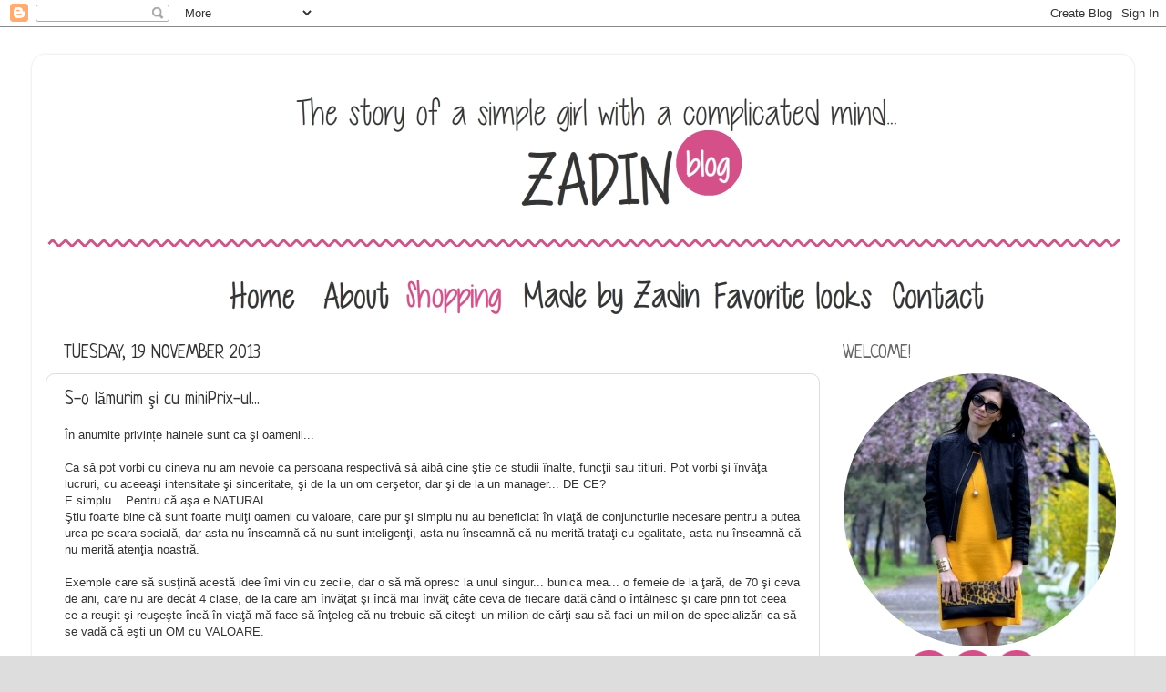

--- FILE ---
content_type: text/html; charset=UTF-8
request_url: http://www.zadinblog.com/2013/11/s-o-lamurim-si-cu-miniprix-ul.html?showComment=1385035062458
body_size: 45411
content:
<!DOCTYPE html>
<html class='v2' dir='ltr' xmlns='http://www.w3.org/1999/xhtml' xmlns:b='http://www.google.com/2005/gml/b' xmlns:data='http://www.google.com/2005/gml/data' xmlns:expr='http://www.google.com/2005/gml/expr'>
<head>
<link href='https://www.blogger.com/static/v1/widgets/335934321-css_bundle_v2.css' rel='stylesheet' type='text/css'/>
<meta content='8e60505cd16945e80c02f0c11a2bd8ac' name='profitshareid'/>
<meta content='width=1100' name='viewport'/>
<meta content='text/html; charset=UTF-8' http-equiv='Content-Type'/>
<meta content='blogger' name='generator'/>
<link href='http://www.zadinblog.com/favicon.ico' rel='icon' type='image/x-icon'/>
<link href='http://www.zadinblog.com/2013/11/s-o-lamurim-si-cu-miniprix-ul.html' rel='canonical'/>
<link rel="alternate" type="application/atom+xml" title="ZADIN - Atom" href="http://www.zadinblog.com/feeds/posts/default" />
<link rel="alternate" type="application/rss+xml" title="ZADIN - RSS" href="http://www.zadinblog.com/feeds/posts/default?alt=rss" />
<link rel="service.post" type="application/atom+xml" title="ZADIN - Atom" href="https://www.blogger.com/feeds/5809526379844954628/posts/default" />

<link rel="alternate" type="application/atom+xml" title="ZADIN - Atom" href="http://www.zadinblog.com/feeds/4610621687494758872/comments/default" />
<!--Can't find substitution for tag [blog.ieCssRetrofitLinks]-->
<link href='https://blogger.googleusercontent.com/img/b/R29vZ2xl/AVvXsEjDJrY_lWiaHGJ9u3XcV8rFvuubRHBFVkDVGy3YmwpEOtmfakvyEwkhFfMBBAI89AUFRP5zyJKTju9xf1eZFLVL5v-_Y4G6xXOPhSLzRcO0GOliRJG6y4F4yV1JA-D5iw27QeZooTOn0EnM/s1600/autumn-outfit-mustard-knitwear-brown-high-boots-skinny-jeans-street-style-007.jpg' rel='image_src'/>
<meta content='http://www.zadinblog.com/2013/11/s-o-lamurim-si-cu-miniprix-ul.html' property='og:url'/>
<meta content='S-o lămurim şi cu miniPrix-ul...' property='og:title'/>
<meta content='A blog about: fashion, fun things we&#39;ve done, holidays, family, husband, son, married life, outfits, things that make me smile, weekends, work.' property='og:description'/>
<meta content='https://blogger.googleusercontent.com/img/b/R29vZ2xl/AVvXsEjDJrY_lWiaHGJ9u3XcV8rFvuubRHBFVkDVGy3YmwpEOtmfakvyEwkhFfMBBAI89AUFRP5zyJKTju9xf1eZFLVL5v-_Y4G6xXOPhSLzRcO0GOliRJG6y4F4yV1JA-D5iw27QeZooTOn0EnM/w1200-h630-p-k-no-nu/autumn-outfit-mustard-knitwear-brown-high-boots-skinny-jeans-street-style-007.jpg' property='og:image'/>
<title>ZADIN: S-o lămurim şi cu miniPrix-ul...</title>
<style type='text/css'>@font-face{font-family:'Neucha';font-style:normal;font-weight:400;font-display:swap;src:url(//fonts.gstatic.com/s/neucha/v18/q5uGsou0JOdh94bfuQltKRZUgbxR.woff2)format('woff2');unicode-range:U+0301,U+0400-045F,U+0490-0491,U+04B0-04B1,U+2116;}@font-face{font-family:'Neucha';font-style:normal;font-weight:400;font-display:swap;src:url(//fonts.gstatic.com/s/neucha/v18/q5uGsou0JOdh94bfvQltKRZUgQ.woff2)format('woff2');unicode-range:U+0000-00FF,U+0131,U+0152-0153,U+02BB-02BC,U+02C6,U+02DA,U+02DC,U+0304,U+0308,U+0329,U+2000-206F,U+20AC,U+2122,U+2191,U+2193,U+2212,U+2215,U+FEFF,U+FFFD;}</style>
<style id='page-skin-1' type='text/css'><!--
/*-----------------------------------------------
Blogger Template Style
Name:     Picture Window
Designer: Blogger
URL:      www.blogger.com
----------------------------------------------- */
/* Content
----------------------------------------------- */
body {
font: normal normal 13px 'Trebuchet MS', Trebuchet, sans-serif;
color: #333333;
background: #dddddd url(http://1.bp.blogspot.com/-Lh2pm8a7ktA/UY4YfR3bWVI/AAAAAAAAFfM/UnSOCMH6xZc/s0/white.jpg) repeat scroll top left;
}
html body .region-inner {
min-width: 0;
max-width: 100%;
width: auto;
}
.content-outer {
font-size: 90%;
}
a:link {
text-decoration:none;
color: #991144;
}
a:visited {
text-decoration:none;
color: #77002a;
}
a:hover {
text-decoration:underline;
color: #cc113b;
}
.content-outer {
background: transparent url(//www.blogblog.com/1kt/transparent/white80.png) repeat scroll top left;
-moz-border-radius: 15px;
-webkit-border-radius: 15px;
-goog-ms-border-radius: 15px;
border-radius: 15px;
-moz-box-shadow: 0 0 3px rgba(0, 0, 0, .15);
-webkit-box-shadow: 0 0 3px rgba(0, 0, 0, .15);
-goog-ms-box-shadow: 0 0 3px rgba(0, 0, 0, .15);
box-shadow: 0 0 3px rgba(0, 0, 0, .15);
margin: 30px auto;
}
.content-inner {
padding: 15px;
}
/* Header
----------------------------------------------- */
.header-outer {
background: transparent url(//www.blogblog.com/1kt/transparent/header_gradient_shade.png) repeat-x scroll top left;
_background-image: none;
color: #ffffff;
-moz-border-radius: 10px;
-webkit-border-radius: 10px;
-goog-ms-border-radius: 10px;
border-radius: 10px;
}
.Header img, .Header #header-inner {
-moz-border-radius: 10px;
-webkit-border-radius: 10px;
-goog-ms-border-radius: 10px;
border-radius: 10px;
}
.header-inner .Header .titlewrapper,
.header-inner .Header .descriptionwrapper {
padding-left: 30px;
padding-right: 30px;
}
.Header h1 {
font: normal normal 36px Neucha;
text-shadow: 1px 1px 3px rgba(0, 0, 0, 0.3);
}
.Header h1 a {
color: #ffffff;
}
.Header .description {
font-size: 130%;
}
/* Tabs
----------------------------------------------- */
.tabs-inner {
margin: .5em 0 0;
padding: 0;
}
.tabs-inner .section {
margin: 0;
}
.tabs-inner .widget ul {
padding: 0;
background: #f5f5f5 url(//www.blogblog.com/1kt/transparent/tabs_gradient_shade.png) repeat scroll bottom;
-moz-border-radius: 10px;
-webkit-border-radius: 10px;
-goog-ms-border-radius: 10px;
border-radius: 10px;
}
.tabs-inner .widget li {
border: none;
}
.tabs-inner .widget li a {
display: inline-block;
padding: .5em 1em;
margin-right: 0;
color: #999999;
font: normal normal 15px Arial, Tahoma, Helvetica, FreeSans, sans-serif;
-moz-border-radius: 0 0 0 0;
-webkit-border-top-left-radius: 0;
-webkit-border-top-right-radius: 0;
-goog-ms-border-radius: 0 0 0 0;
border-radius: 0 0 0 0;
background: transparent none no-repeat scroll top left;
border-right: 1px solid #cccccc;
}
.tabs-inner .widget li:first-child a {
padding-left: 1.25em;
-moz-border-radius-topleft: 10px;
-moz-border-radius-bottomleft: 10px;
-webkit-border-top-left-radius: 10px;
-webkit-border-bottom-left-radius: 10px;
-goog-ms-border-top-left-radius: 10px;
-goog-ms-border-bottom-left-radius: 10px;
border-top-left-radius: 10px;
border-bottom-left-radius: 10px;
}
.tabs-inner .widget li.selected a,
.tabs-inner .widget li a:hover {
position: relative;
z-index: 1;
background: #ffffff url(//www.blogblog.com/1kt/transparent/tabs_gradient_shade.png) repeat scroll bottom;
color: #000000;
-moz-box-shadow: 0 0 0 rgba(0, 0, 0, .15);
-webkit-box-shadow: 0 0 0 rgba(0, 0, 0, .15);
-goog-ms-box-shadow: 0 0 0 rgba(0, 0, 0, .15);
box-shadow: 0 0 0 rgba(0, 0, 0, .15);
}
/* Headings
----------------------------------------------- */
h2 {
font: normal normal 20px Neucha;
text-transform: uppercase;
color: #666666;
margin: .5em 0;
}
/* Main
----------------------------------------------- */
.main-outer {
background: transparent none repeat scroll top center;
-moz-border-radius: 0 0 0 0;
-webkit-border-top-left-radius: 0;
-webkit-border-top-right-radius: 0;
-webkit-border-bottom-left-radius: 0;
-webkit-border-bottom-right-radius: 0;
-goog-ms-border-radius: 0 0 0 0;
border-radius: 0 0 0 0;
-moz-box-shadow: 0 0 0 rgba(0, 0, 0, .15);
-webkit-box-shadow: 0 0 0 rgba(0, 0, 0, .15);
-goog-ms-box-shadow: 0 0 0 rgba(0, 0, 0, .15);
box-shadow: 0 0 0 rgba(0, 0, 0, .15);
}
.main-inner {
padding: 15px 5px 20px;
}
.main-inner .column-center-inner {
padding: 0 0;
}
.main-inner .column-left-inner {
padding-left: 0;
}
.main-inner .column-right-inner {
padding-right: 0;
}
/* Posts
----------------------------------------------- */
h3.post-title {
margin: 0;
font: normal normal 20px Neucha;
}
.comments h4 {
margin: 1em 0 0;
font: normal normal 20px Neucha;
}
.date-header span {
color: #333333;
}
.post-outer {
background-color: #ffffff;
border: solid 1px #dddddd;
-moz-border-radius: 10px;
-webkit-border-radius: 10px;
border-radius: 10px;
-goog-ms-border-radius: 10px;
padding: 15px 20px;
margin: 0 -20px 20px;
}
.post-body {
line-height: 1.4;
font-size: 110%;
position: relative;
}
.post-header {
margin: 0 0 1.5em;
color: #999999;
line-height: 1.6;
}
.post-footer {
margin: .5em 0 0;
color: #999999;
line-height: 1.6;
}
#blog-pager {
font-size: 140%
}
#comments .comment-author {
padding-top: 1.5em;
border-top: dashed 1px #ccc;
border-top: dashed 1px rgba(128, 128, 128, .5);
background-position: 0 1.5em;
}
#comments .comment-author:first-child {
padding-top: 0;
border-top: none;
}
.avatar-image-container {
margin: .2em 0 0;
}
/* Comments
----------------------------------------------- */
.comments .comments-content .icon.blog-author {
background-repeat: no-repeat;
background-image: url([data-uri]);
}
.comments .comments-content .loadmore a {
border-top: 1px solid #cc113b;
border-bottom: 1px solid #cc113b;
}
.comments .continue {
border-top: 2px solid #cc113b;
}
/* Widgets
----------------------------------------------- */
.widget ul, .widget #ArchiveList ul.flat {
padding: 0;
list-style: none;
}
.widget ul li, .widget #ArchiveList ul.flat li {
border-top: dashed 1px #ccc;
border-top: dashed 1px rgba(128, 128, 128, .5);
}
.widget ul li:first-child, .widget #ArchiveList ul.flat li:first-child {
border-top: none;
}
.widget .post-body ul {
list-style: disc;
}
.widget .post-body ul li {
border: none;
}
/* Footer
----------------------------------------------- */
.footer-outer {
color:#eeeeee;
background: transparent url(//www.blogblog.com/1kt/transparent/black50.png) repeat scroll top left;
-moz-border-radius: 10px 10px 10px 10px;
-webkit-border-top-left-radius: 10px;
-webkit-border-top-right-radius: 10px;
-webkit-border-bottom-left-radius: 10px;
-webkit-border-bottom-right-radius: 10px;
-goog-ms-border-radius: 10px 10px 10px 10px;
border-radius: 10px 10px 10px 10px;
-moz-box-shadow: 0 0 0 rgba(0, 0, 0, .15);
-webkit-box-shadow: 0 0 0 rgba(0, 0, 0, .15);
-goog-ms-box-shadow: 0 0 0 rgba(0, 0, 0, .15);
box-shadow: 0 0 0 rgba(0, 0, 0, .15);
}
.footer-inner {
padding: 10px 5px 20px;
}
.footer-outer a {
color: #ffeedd;
}
.footer-outer a:visited {
color: #ccb299;
}
.footer-outer a:hover {
color: #ffffff;
}
.footer-outer .widget h2 {
color: #bbbbbb;
}
/* Mobile
----------------------------------------------- */
html body.mobile {
height: auto;
}
html body.mobile {
min-height: 480px;
background-size: 100% auto;
}
.mobile .body-fauxcolumn-outer {
background: transparent none repeat scroll top left;
}
html .mobile .mobile-date-outer, html .mobile .blog-pager {
border-bottom: none;
background: transparent none repeat scroll top center;
margin-bottom: 10px;
}
.mobile .date-outer {
background: transparent none repeat scroll top center;
}
.mobile .header-outer, .mobile .main-outer,
.mobile .post-outer, .mobile .footer-outer {
-moz-border-radius: 0;
-webkit-border-radius: 0;
-goog-ms-border-radius: 0;
border-radius: 0;
}
.mobile .content-outer,
.mobile .main-outer,
.mobile .post-outer {
background: inherit;
border: none;
}
.mobile .content-outer {
font-size: 100%;
}
.mobile-link-button {
background-color: #991144;
}
.mobile-link-button a:link, .mobile-link-button a:visited {
color: #ffffff;
}
.mobile-index-contents {
color: #333333;
}
.mobile .tabs-inner .PageList .widget-content {
background: #ffffff url(//www.blogblog.com/1kt/transparent/tabs_gradient_shade.png) repeat scroll bottom;
color: #000000;
}
.mobile .tabs-inner .PageList .widget-content .pagelist-arrow {
border-left: 1px solid #cccccc;
}

--></style>
<style id='template-skin-1' type='text/css'><!--
body {
min-width: 1210px;
}
.content-outer, .content-fauxcolumn-outer, .region-inner {
min-width: 1210px;
max-width: 1210px;
_width: 1210px;
}
.main-inner .columns {
padding-left: 0px;
padding-right: 330px;
}
.main-inner .fauxcolumn-center-outer {
left: 0px;
right: 330px;
/* IE6 does not respect left and right together */
_width: expression(this.parentNode.offsetWidth -
parseInt("0px") -
parseInt("330px") + 'px');
}
.main-inner .fauxcolumn-left-outer {
width: 0px;
}
.main-inner .fauxcolumn-right-outer {
width: 330px;
}
.main-inner .column-left-outer {
width: 0px;
right: 100%;
margin-left: -0px;
}
.main-inner .column-right-outer {
width: 330px;
margin-right: -330px;
}
#layout {
min-width: 0;
}
#layout .content-outer {
min-width: 0;
width: 800px;
}
#layout .region-inner {
min-width: 0;
width: auto;
}
--></style>
<link href='https://www.blogger.com/dyn-css/authorization.css?targetBlogID=5809526379844954628&amp;zx=55d4949a-47be-49ed-963b-ddae21d9d838' media='none' onload='if(media!=&#39;all&#39;)media=&#39;all&#39;' rel='stylesheet'/><noscript><link href='https://www.blogger.com/dyn-css/authorization.css?targetBlogID=5809526379844954628&amp;zx=55d4949a-47be-49ed-963b-ddae21d9d838' rel='stylesheet'/></noscript>
<meta name='google-adsense-platform-account' content='ca-host-pub-1556223355139109'/>
<meta name='google-adsense-platform-domain' content='blogspot.com'/>

</head>
<body class='loading variant-shade'>
<div id='fb-root'></div>
<script>
  (function(i,s,o,g,r,a,m){i['GoogleAnalyticsObject']=r;i[r]=i[r]||function(){
  (i[r].q=i[r].q||[]).push(arguments)},i[r].l=1*new Date();a=s.createElement(o),
  m=s.getElementsByTagName(o)[0];a.async=1;a.src=g;m.parentNode.insertBefore(a,m)
  })(window,document,'script','//www.google-analytics.com/analytics.js','ga');

  ga('create', 'UA-49162775-1', 'zadinblog.com');
  ga('send', 'pageview');

</script>
<script>(function(d, s, id) {
  var js, fjs = d.getElementsByTagName(s)[0];
  if (d.getElementById(id)) return;
  js = d.createElement(s); js.id = id;
  js.src = "//connect.facebook.net/en_US/all.js#xfbml=1";
  fjs.parentNode.insertBefore(js, fjs);
}(document, 'script', 'facebook-jssdk'));</script>
<div class='navbar section' id='navbar'><div class='widget Navbar' data-version='1' id='Navbar1'><script type="text/javascript">
    function setAttributeOnload(object, attribute, val) {
      if(window.addEventListener) {
        window.addEventListener('load',
          function(){ object[attribute] = val; }, false);
      } else {
        window.attachEvent('onload', function(){ object[attribute] = val; });
      }
    }
  </script>
<div id="navbar-iframe-container"></div>
<script type="text/javascript" src="https://apis.google.com/js/platform.js"></script>
<script type="text/javascript">
      gapi.load("gapi.iframes:gapi.iframes.style.bubble", function() {
        if (gapi.iframes && gapi.iframes.getContext) {
          gapi.iframes.getContext().openChild({
              url: 'https://www.blogger.com/navbar/5809526379844954628?po\x3d4610621687494758872\x26origin\x3dhttp://www.zadinblog.com',
              where: document.getElementById("navbar-iframe-container"),
              id: "navbar-iframe"
          });
        }
      });
    </script><script type="text/javascript">
(function() {
var script = document.createElement('script');
script.type = 'text/javascript';
script.src = '//pagead2.googlesyndication.com/pagead/js/google_top_exp.js';
var head = document.getElementsByTagName('head')[0];
if (head) {
head.appendChild(script);
}})();
</script>
</div></div>
<div class='body-fauxcolumns'>
<div class='fauxcolumn-outer body-fauxcolumn-outer'>
<div class='cap-top'>
<div class='cap-left'></div>
<div class='cap-right'></div>
</div>
<div class='fauxborder-left'>
<div class='fauxborder-right'></div>
<div class='fauxcolumn-inner'>
</div>
</div>
<div class='cap-bottom'>
<div class='cap-left'></div>
<div class='cap-right'></div>
</div>
</div>
</div>
<div class='content'>
<div class='content-fauxcolumns'>
<div class='fauxcolumn-outer content-fauxcolumn-outer'>
<div class='cap-top'>
<div class='cap-left'></div>
<div class='cap-right'></div>
</div>
<div class='fauxborder-left'>
<div class='fauxborder-right'></div>
<div class='fauxcolumn-inner'>
</div>
</div>
<div class='cap-bottom'>
<div class='cap-left'></div>
<div class='cap-right'></div>
</div>
</div>
</div>
<div class='content-outer'>
<div class='content-cap-top cap-top'>
<div class='cap-left'></div>
<div class='cap-right'></div>
</div>
<div class='fauxborder-left content-fauxborder-left'>
<div class='fauxborder-right content-fauxborder-right'></div>
<div class='content-inner'>
<header>
<div class='header-outer'>
<div class='header-cap-top cap-top'>
<div class='cap-left'></div>
<div class='cap-right'></div>
</div>
<div class='fauxborder-left header-fauxborder-left'>
<div class='fauxborder-right header-fauxborder-right'></div>
<div class='region-inner header-inner'>
<div class='header section' id='header'><div class='widget Header' data-version='1' id='Header1'>
<div id='header-inner'>
<a href='http://www.zadinblog.com/' style='display: block'>
<img alt='ZADIN' height='196px; ' id='Header1_headerimg' src='https://blogger.googleusercontent.com/img/b/R29vZ2xl/AVvXsEh8hZyNzRK-Y6Jj7xWPdV5T6zl89t5p0ggxHHzMLYbepsqqQK2dIfO92YVh-jUoVKwauybkstgKWBMhd6z85FAax84OjsYusrrgRnxHGCvU5hri2Tc5tjbb1jQo_qRjFAyG1CQvvRvNdl6H/s1600/banner+zadinblog.jpg' style='display: block' width='1210px; '/>
</a>
</div>
</div></div>
</div>
</div>
<div class='header-cap-bottom cap-bottom'>
<div class='cap-left'></div>
<div class='cap-right'></div>
</div>
</div>
</header>
<div class='tabs-outer'>
<div class='tabs-cap-top cap-top'>
<div class='cap-left'></div>
<div class='cap-right'></div>
</div>
<div class='fauxborder-left tabs-fauxborder-left'>
<div class='fauxborder-right tabs-fauxborder-right'></div>
<div class='region-inner tabs-inner'>
<div class='tabs no-items section' id='crosscol'></div>
<div class='tabs section' id='crosscol-overflow'><div class='widget HTML' data-version='1' id='HTML2'>
<div class='widget-content'>
<div style="clear: both; text-align: center;">
&nbsp; &nbsp; &nbsp; &nbsp; &nbsp; &nbsp; &nbsp; &nbsp;<a href="http://www.zadinblog.com"><img src="https://blogger.googleusercontent.com/img/b/R29vZ2xl/AVvXsEjxT2UL4ELOvB7xeXKzQG2Oc4hQuaFbBylOWsG65QHAC5gdPaN_DL8E6DFcRasBMkl8oc_ms27s_Lm1I6rqWE4l9rTrDxfPXkiS6OJF01_jFAmJezSaWSz8IGI0XF2wFvQgq2-1iQVu5ynB/s1600/Home.jpg" /></a>&nbsp; &nbsp; &nbsp; &nbsp;<a href="http://www.zadinblog.com/p/about.html"><img src="https://blogger.googleusercontent.com/img/b/R29vZ2xl/AVvXsEj75mjlRzrtshLKTtj4cRM5n4ioyS1Mw611RIeL7rEkJhIDeycxWOFIfwrEbjqmhDRVBHVGLgBAxP0Al4HK7GgKRMsK6CHhyphenhyphenqBl-aAbk-OLLxujkALV6cnbXanQH8lLEmVTHD5SaZHipv1d/s1600/About.jpg" /></a> &nbsp; &nbsp; <a href="http://www.zadinblog.com/p/shopping.html"><img src="https://blogger.googleusercontent.com/img/b/R29vZ2xl/AVvXsEh7T_Cu7oiR9RJi975R_-mXiGbpP4C7MOSD0NdIio5UUmaoXMLYPHc2q0WgTutA_mP7j5jbOp0zCEk0zdBPeEQ2qSqJlZH_CcmlfJjAcDsw2y3LRRWUfSWLgv2hi4eGaSKXNfwId8XbY17W/s1600/Shopping.jpg" /></a> &nbsp; &nbsp; <a href="http://www.zadinblog.com/p/made-by-zadin.html"><img src="
https://blogger.googleusercontent.com/img/b/R29vZ2xl/AVvXsEgrekOMPYk1ARdVdJ-t9QbfZdEV3Be0KHz3plesyf3dBFIJAt84MZyE86znMYudLQijMXh4oJqA8ZiEvBP5nGcgOj47WJZLNWFCaEwj2rEYLSqTEw3bfVO63kQ3p-pDQpS1dFCfNOuQi09O/s1600/Made+by+Zadin.jpg" /></a>&nbsp; &nbsp; <a href="http://www.zadinblog.com/p/favorite-looks.html"><img src="https://blogger.googleusercontent.com/img/b/R29vZ2xl/AVvXsEi9JP3zPQ-411bq2uDCRPlYU88IqJk6zvbI9dmQdsHY8GcfL-tbw2pWDkXWfXrhtf2WkzGR3sLPuY6mOq42Ns64MbE4o-u8TI35OfdFbQuisLwDQg7_ol-1i61d_FhuBAMLBOFRS-iNUrdH/s1600/Favorite+looks.jpg" /></a>&nbsp; &nbsp; &nbsp; <a href="http://www.zadinblog.com/p/contact.html"><img src="https://blogger.googleusercontent.com/img/b/R29vZ2xl/AVvXsEiXtTSNpxl6wVHVH3zthdQXxrmlUAKBdsi8k2XgZCcaNsUp4S-rXRZZ_DUiH-KMrmvn_H4MaTZQtJh5IUCNZAoUQu5E_tM9wLeAaAKtdGnuLtlSc3RZ16IyuMnIv1KufJdT91FXbZ4YP6HZ/s1600/Contact.jpg" /></a>
</div>
</div>
<div class='clear'></div>
</div></div>
</div>
</div>
<div class='tabs-cap-bottom cap-bottom'>
<div class='cap-left'></div>
<div class='cap-right'></div>
</div>
</div>
<div class='main-outer'>
<div class='main-cap-top cap-top'>
<div class='cap-left'></div>
<div class='cap-right'></div>
</div>
<div class='fauxborder-left main-fauxborder-left'>
<div class='fauxborder-right main-fauxborder-right'></div>
<div class='region-inner main-inner'>
<div class='columns fauxcolumns'>
<div class='fauxcolumn-outer fauxcolumn-center-outer'>
<div class='cap-top'>
<div class='cap-left'></div>
<div class='cap-right'></div>
</div>
<div class='fauxborder-left'>
<div class='fauxborder-right'></div>
<div class='fauxcolumn-inner'>
</div>
</div>
<div class='cap-bottom'>
<div class='cap-left'></div>
<div class='cap-right'></div>
</div>
</div>
<div class='fauxcolumn-outer fauxcolumn-left-outer'>
<div class='cap-top'>
<div class='cap-left'></div>
<div class='cap-right'></div>
</div>
<div class='fauxborder-left'>
<div class='fauxborder-right'></div>
<div class='fauxcolumn-inner'>
</div>
</div>
<div class='cap-bottom'>
<div class='cap-left'></div>
<div class='cap-right'></div>
</div>
</div>
<div class='fauxcolumn-outer fauxcolumn-right-outer'>
<div class='cap-top'>
<div class='cap-left'></div>
<div class='cap-right'></div>
</div>
<div class='fauxborder-left'>
<div class='fauxborder-right'></div>
<div class='fauxcolumn-inner'>
</div>
</div>
<div class='cap-bottom'>
<div class='cap-left'></div>
<div class='cap-right'></div>
</div>
</div>
<!-- corrects IE6 width calculation -->
<div class='columns-inner'>
<div class='column-center-outer'>
<div class='column-center-inner'>
<div class='main section' id='main'><div class='widget Blog' data-version='1' id='Blog1'>
<div class='blog-posts hfeed'>

          <div class="date-outer">
        
<h2 class='date-header'><span>Tuesday, 19 November 2013</span></h2>

          <div class="date-posts">
        
<div class='post-outer'>
<div class='post hentry' itemprop='blogPost' itemscope='itemscope' itemtype='http://schema.org/BlogPosting'>
<meta content='https://blogger.googleusercontent.com/img/b/R29vZ2xl/AVvXsEjDJrY_lWiaHGJ9u3XcV8rFvuubRHBFVkDVGy3YmwpEOtmfakvyEwkhFfMBBAI89AUFRP5zyJKTju9xf1eZFLVL5v-_Y4G6xXOPhSLzRcO0GOliRJG6y4F4yV1JA-D5iw27QeZooTOn0EnM/s1600/autumn-outfit-mustard-knitwear-brown-high-boots-skinny-jeans-street-style-007.jpg' itemprop='image_url'/>
<meta content='5809526379844954628' itemprop='blogId'/>
<meta content='4610621687494758872' itemprop='postId'/>
<a name='4610621687494758872'></a>
<h3 class='post-title entry-title' itemprop='name'>
S-o lămurim şi cu miniPrix-ul...
</h3>
<div class='post-header'>
<div class='post-header-line-1'></div>
</div>
<div class='post-body entry-content' id='post-body-4610621687494758872' itemprop='description articleBody'>
În anumite privințe hainele sunt ca şi oamenii... <br />
<br />
Ca să pot vorbi cu cineva nu am nevoie ca persoana respectivă să aibă cine ştie ce studii înalte, funcţii sau titluri. Pot vorbi şi învăţa lucruri, cu aceeaşi intensitate şi sinceritate, şi de la un om cerşetor, dar şi de la un manager... DE CE?<br />
E simplu... Pentru că aşa e NATURAL.<br />
Ştiu foarte bine că sunt foarte mulţi oameni cu valoare, care pur şi simplu nu au beneficiat în viaţă de conjuncturile necesare pentru a putea urca pe scara socială, dar asta nu înseamnă că nu sunt inteligenţi, asta nu înseamnă că nu merită trataţi cu egalitate, asta nu înseamnă că nu merită atenţia noastră. <br />
<br />
Exemple care să susţină acestă idee îmi vin cu zecile, dar o să mă opresc la unul singur... bunica mea... o femeie de la ţară, de 70 şi ceva de ani, care nu are decât 4 clase, de la care am învăţat şi încă mai învăţ câte ceva de fiecare dată când o întâlnesc şi care prin tot ceea ce a reuşit şi reuşeşte încă în viaţă mă face să înţeleg că nu trebuie să citeşti un milion de cărţi sau să faci un milion de specializări ca să se vadă că eşti un OM cu VALOARE.<br />
<br />
Acum să vorbim şi despre haine.<br />
Sunt sigură că mă ştiţi ca pe un fan înfocat miniPrix. <br />
Dar... să o luăm cu începutul... <br />
Ce este miniPrix? MiniPrix este un magazin online, de tip outlet, NU PRODUCĂTOR, care comercializează haine, încălţăminte şi accesorii, de la diverse branduri, unele de factură mondială. Unele din acestea sunt foarte calitative, altele mai puţin calitative... <br />
Dar ce vreau să spun? Vreau să spun că dacă ai fler... poţi să găsești VALOARE într-o piesă trivial de ieftină ca preţ. Repet... dacă ai FLER... Îmi dau seama că nu toată lumea are această capacitate, dar vă garantez că se deprinde prin exerciţiu... Şi este o chestie şi de inteligenţă până la urmă... De ce să plătesc dublu sau triplu pe un produs, doar că are o siglă lucioasă pe el? Nu se uzează la fel? Nu tot Lucia mă cheamă? Sau snobismul și ipocrizia au devenit "valorile" care primează? <br />
<br />
Acum să trecem la asocierea dintre haine şi oameni... De ce oare ajung unii oameni să asocieze cumpărăturile pe miniPrix cu lipsa de VALOARE. De ce ajung unii oameni să asocieze valoarea umană cu hainele pe care le poartă? Asta-i limita gândirii lor?<br />
<br />
Şi acum concluziile...<br />
<br />
<div style="text-align: center;">
<i>Haina face pe om, dar până la gât! </i></div>
<div style="text-align: center;">
<i>Noi purtăm hainele, nu ele pe noi! </i></div>
<div style="text-align: center;">
<i>Bunul gust în materie de modă este ca un parfum pe care îl simţi! Nu trebuie să îl citeşti de pe o etichetă. </i></div>
<br />
Cu tot respectul pentru deţinătorii de "piese", am precizat şi în trecut şi reiau... pot să câştig şi la LOTO şi n-am să mă îmbrac vreodată cu haine Coco Chanel, Paul Poiret, Christian Dior, Christian Lacroix, Guy Laroche, Nina Ricci sau Givenchy. <br />
Este o chestie de principiu. Atât timp cât trăiesc într-o lume în care sunt copii orfani care nu au ce mânca sau care îşi petrec nopţile prin cine ştie ce guri de canal, eu nu vreau să dau banii pe articolele comercializate de casele respective de modă și vă garantez<b> </b>că nu am nicio urmă de regret sau de inferioritate când declar asta.<br />
<br />
Aștept cu interes opinia voastră cu privire la acest subiect. Doar de curiozitate, voi ce replică i-ați da unei persone care vă spune: "Când ai valoare nu te îmbraci de la MiniPrix." :)<br />
<br />
<div class="separator" style="clear: both; text-align: center;">
<a href="https://blogger.googleusercontent.com/img/b/R29vZ2xl/AVvXsEjDJrY_lWiaHGJ9u3XcV8rFvuubRHBFVkDVGy3YmwpEOtmfakvyEwkhFfMBBAI89AUFRP5zyJKTju9xf1eZFLVL5v-_Y4G6xXOPhSLzRcO0GOliRJG6y4F4yV1JA-D5iw27QeZooTOn0EnM/s1600/autumn-outfit-mustard-knitwear-brown-high-boots-skinny-jeans-street-style-007.jpg" imageanchor="1" style="margin-left: 1em; margin-right: 1em;"><img border="0" src="https://blogger.googleusercontent.com/img/b/R29vZ2xl/AVvXsEjDJrY_lWiaHGJ9u3XcV8rFvuubRHBFVkDVGy3YmwpEOtmfakvyEwkhFfMBBAI89AUFRP5zyJKTju9xf1eZFLVL5v-_Y4G6xXOPhSLzRcO0GOliRJG6y4F4yV1JA-D5iw27QeZooTOn0EnM/s1600/autumn-outfit-mustard-knitwear-brown-high-boots-skinny-jeans-street-style-007.jpg" /></a></div>
<br />
<div class="separator" style="clear: both; text-align: center;">
<span class="userContent"><span class="text_exposed_show"><span class="userContent"><span class="text_exposed_show">Haină :: Bershka </span></span></span></span><span class="userContent"><span class="text_exposed_show"><span class="userContent"><span class="text_exposed_show"><a href="http://bit.ly/1dL4QV8" target="_blank">via Kurtmann</a>  | </span></span>Pulover :: <a href="http://bit.ly/1jbPQ7Q" target="_blank">Pimkie via Kurtmann </a>(acum şi <a href="http://bit.ly/1b6Um0L" target="_blank">via miniPrix</a>) | Jeans :: <a href="http://bit.ly/1aeoJrF" target="_blank">via miniPrix</a>&nbsp;</span></span></div>
<div class="separator" style="clear: both; text-align: center;">
<span class="userContent"><span class="text_exposed_show">Cizme :: <a href="http://bit.ly/17dyXFP" target="_blank">via miniPrix</a> | Geantă :: Reserved </span></span></div>
<a name="more"></a><br />
<div class="separator" style="clear: both; text-align: center;">
<a href="https://blogger.googleusercontent.com/img/b/R29vZ2xl/AVvXsEiurk5NLwtC3iurIIfvzNO_knl0KhHhiv997yeZl9ofN2YFggBLLUb7mJTXw4wyvddxzskBQPTeqou3M8QHVqLMcxc7J-W84akbzgaOQuUga0PN1vN9TO6ijest6-ouhOUYhNhXTW_M-g9_/s1600/autumn-outfit-mustard-knitwear-brown-high-boots-skinny-jeans-street-style-01.jpg" imageanchor="1" style="margin-left: 1em; margin-right: 1em;"><img border="0" src="https://blogger.googleusercontent.com/img/b/R29vZ2xl/AVvXsEiurk5NLwtC3iurIIfvzNO_knl0KhHhiv997yeZl9ofN2YFggBLLUb7mJTXw4wyvddxzskBQPTeqou3M8QHVqLMcxc7J-W84akbzgaOQuUga0PN1vN9TO6ijest6-ouhOUYhNhXTW_M-g9_/s1600/autumn-outfit-mustard-knitwear-brown-high-boots-skinny-jeans-street-style-01.jpg" /></a></div>
<br />
<div class="separator" style="clear: both; text-align: center;">
<a href="https://blogger.googleusercontent.com/img/b/R29vZ2xl/AVvXsEjV34FRPoxeTfzzDu3jESrpQ7nALgBqACA5yYCLXtBvq0z543DaUD7DH_CN0u1oMDPDtEiOvMSf7BOaSo9BUD3QzSI2AKk91N1vKQQvio-ITgVULAlKWaumttpVmd0U0KS5WYKc6gEPdvCQ/s1600/autumn-outfit-mustard-knitwear-brown-high-boots-skinny-jeans-street-style-02.jpg" imageanchor="1" style="margin-left: 1em; margin-right: 1em;"><img border="0" src="https://blogger.googleusercontent.com/img/b/R29vZ2xl/AVvXsEjV34FRPoxeTfzzDu3jESrpQ7nALgBqACA5yYCLXtBvq0z543DaUD7DH_CN0u1oMDPDtEiOvMSf7BOaSo9BUD3QzSI2AKk91N1vKQQvio-ITgVULAlKWaumttpVmd0U0KS5WYKc6gEPdvCQ/s1600/autumn-outfit-mustard-knitwear-brown-high-boots-skinny-jeans-street-style-02.jpg" /></a></div>
<div class="separator" style="clear: both; text-align: center;">
<a href="https://blogger.googleusercontent.com/img/b/R29vZ2xl/AVvXsEh-fq4jkmifhqqbVAjmCF8-ARi7FRbDfEgtLhMRihVxn66e6KqGFMQsf6-_nQaLxXzMtR0GU66xPv3VtlahKZPfX5Yuuo-MZWt1fE62wZFMl6r2It74bpE1RV634vTs3sDfW4W_hyphenhyphen1fFqtj/s1600/autumn-outfit-mustard-knitwear-brown-high-boots-skinny-jeans-street-style-03.jpg" imageanchor="1" style="margin-left: 1em; margin-right: 1em;"><img border="0" src="https://blogger.googleusercontent.com/img/b/R29vZ2xl/AVvXsEh-fq4jkmifhqqbVAjmCF8-ARi7FRbDfEgtLhMRihVxn66e6KqGFMQsf6-_nQaLxXzMtR0GU66xPv3VtlahKZPfX5Yuuo-MZWt1fE62wZFMl6r2It74bpE1RV634vTs3sDfW4W_hyphenhyphen1fFqtj/s1600/autumn-outfit-mustard-knitwear-brown-high-boots-skinny-jeans-street-style-03.jpg" /></a></div>
<div class="separator" style="clear: both; text-align: center;">
<a href="https://blogger.googleusercontent.com/img/b/R29vZ2xl/AVvXsEig10SKBQGZJNVb4lcmwosJwU7O-_pcIm9pIDw58bk0xdk1zf1ygkT3r-2gk62FF3KpmGFPNMT1N5BNfK48wzEgi5KJX050qKvFR5dFcxrdOYWy9p3I-wOllphgJkFoOi69CgMZRbZWCg2p/s1600/mother-and-son-love.jpg" imageanchor="1" style="margin-left: 1em; margin-right: 1em;"><img border="0" src="https://blogger.googleusercontent.com/img/b/R29vZ2xl/AVvXsEig10SKBQGZJNVb4lcmwosJwU7O-_pcIm9pIDw58bk0xdk1zf1ygkT3r-2gk62FF3KpmGFPNMT1N5BNfK48wzEgi5KJX050qKvFR5dFcxrdOYWy9p3I-wOllphgJkFoOi69CgMZRbZWCg2p/s1600/mother-and-son-love.jpg" /></a></div>
<div class="separator" style="clear: both; text-align: center;">
<a href="https://blogger.googleusercontent.com/img/b/R29vZ2xl/AVvXsEgBKxcBsROvV9AaM_47Kjh4S6SuBzGrDcAQsh2nmVCa_dc2NFw6X9NWMnYeYjNeAdNvgIGYwlWJL0FdRjW9qDHCE0uSKibCC0EevllmTFKgitHjWAgUHoin8nVAe537QqlAIG1jWQFO1-FB/s1600/autumn-outfit-mustard-knitwear-brown-high-boots-skinny-jeans-street-style-04.jpg" imageanchor="1" style="margin-left: 1em; margin-right: 1em;"><img border="0" src="https://blogger.googleusercontent.com/img/b/R29vZ2xl/AVvXsEgBKxcBsROvV9AaM_47Kjh4S6SuBzGrDcAQsh2nmVCa_dc2NFw6X9NWMnYeYjNeAdNvgIGYwlWJL0FdRjW9qDHCE0uSKibCC0EevllmTFKgitHjWAgUHoin8nVAe537QqlAIG1jWQFO1-FB/s1600/autumn-outfit-mustard-knitwear-brown-high-boots-skinny-jeans-street-style-04.jpg" /></a></div>
<div class="separator" style="clear: both; text-align: center;">
<a href="https://blogger.googleusercontent.com/img/b/R29vZ2xl/AVvXsEhbBIiU0Po7kVRD_C0K6h82Fu7Kgj4ruYeoFjMk0-6bk901qY5W6Obh3UwlxxdjTzAn2ORS-bZR6G-zrfpGFOxuBzW17i6Jk3Tx2x8J6JZr54BDVF9D9kcwNQNHKuZvUsNEKRtq-lMdpWQP/s1600/autumn-outfit-mustard-knitwear-brown-high-boots-skinny-jeans-street-style-05.jpg" imageanchor="1" style="margin-left: 1em; margin-right: 1em;"><img border="0" src="https://blogger.googleusercontent.com/img/b/R29vZ2xl/AVvXsEhbBIiU0Po7kVRD_C0K6h82Fu7Kgj4ruYeoFjMk0-6bk901qY5W6Obh3UwlxxdjTzAn2ORS-bZR6G-zrfpGFOxuBzW17i6Jk3Tx2x8J6JZr54BDVF9D9kcwNQNHKuZvUsNEKRtq-lMdpWQP/s1600/autumn-outfit-mustard-knitwear-brown-high-boots-skinny-jeans-street-style-05.jpg" /></a></div>
<div class="separator" style="clear: both; text-align: center;">
<a href="https://blogger.googleusercontent.com/img/b/R29vZ2xl/AVvXsEjpX0-HPkdFjvSwt-2uI32J1pn8PtT8R8B2nR8ZkHJcgtl7SZD0942g_0tPdO7NfTnbOF_TOk99Pn5b4ew9KQnyuf-A3Y2c9lxtpYk9okrtbpwuA5pT5GSJNZMgZzBs2bhiIAaDzdNIwP_p/s1600/autumn-outfit-mustard-knitwear-brown-high-boots-skinny-jeans-street-style-06.jpg" imageanchor="1" style="margin-left: 1em; margin-right: 1em;"><img border="0" src="https://blogger.googleusercontent.com/img/b/R29vZ2xl/AVvXsEjpX0-HPkdFjvSwt-2uI32J1pn8PtT8R8B2nR8ZkHJcgtl7SZD0942g_0tPdO7NfTnbOF_TOk99Pn5b4ew9KQnyuf-A3Y2c9lxtpYk9okrtbpwuA5pT5GSJNZMgZzBs2bhiIAaDzdNIwP_p/s1600/autumn-outfit-mustard-knitwear-brown-high-boots-skinny-jeans-street-style-06.jpg" /></a></div>
<br />
<div style='clear: both;'></div>
</div>
<div class='post-footer'>
<div class='post-footer-line post-footer-line-1'><span class='post-author vcard'>
</span>
<span class='post-timestamp'>
</span>
<span class='post-comment-link'>
</span>
<span class='post-icons'>
</span>
<div class='post-share-buttons goog-inline-block'>
<a class='goog-inline-block share-button sb-email' href='https://www.blogger.com/share-post.g?blogID=5809526379844954628&postID=4610621687494758872&target=email' target='_blank' title='Email This'><span class='share-button-link-text'>Email This</span></a><a class='goog-inline-block share-button sb-blog' href='https://www.blogger.com/share-post.g?blogID=5809526379844954628&postID=4610621687494758872&target=blog' onclick='window.open(this.href, "_blank", "height=270,width=475"); return false;' target='_blank' title='BlogThis!'><span class='share-button-link-text'>BlogThis!</span></a><a class='goog-inline-block share-button sb-twitter' href='https://www.blogger.com/share-post.g?blogID=5809526379844954628&postID=4610621687494758872&target=twitter' target='_blank' title='Share to X'><span class='share-button-link-text'>Share to X</span></a><a class='goog-inline-block share-button sb-facebook' href='https://www.blogger.com/share-post.g?blogID=5809526379844954628&postID=4610621687494758872&target=facebook' onclick='window.open(this.href, "_blank", "height=430,width=640"); return false;' target='_blank' title='Share to Facebook'><span class='share-button-link-text'>Share to Facebook</span></a><a class='goog-inline-block share-button sb-pinterest' href='https://www.blogger.com/share-post.g?blogID=5809526379844954628&postID=4610621687494758872&target=pinterest' target='_blank' title='Share to Pinterest'><span class='share-button-link-text'>Share to Pinterest</span></a>
</div>
<span class='post-backlinks post-comment-link'>
</span>
</div>
<div class='post-footer-line post-footer-line-2'><span class='post-labels'>
Etichete:
<a href='http://www.zadinblog.com/search/label/blugi' rel='tag'>blugi</a>,
<a href='http://www.zadinblog.com/search/label/cizme%20de%20calarie' rel='tag'>cizme de calarie</a>,
<a href='http://www.zadinblog.com/search/label/cumparaturi%20online' rel='tag'>cumparaturi online</a>,
<a href='http://www.zadinblog.com/search/label/happiness' rel='tag'>happiness</a>,
<a href='http://www.zadinblog.com/search/label/jeans' rel='tag'>jeans</a>,
<a href='http://www.zadinblog.com/search/label/kurtmann' rel='tag'>kurtmann</a>,
<a href='http://www.zadinblog.com/search/label/love' rel='tag'>love</a>,
<a href='http://www.zadinblog.com/search/label/miniprix' rel='tag'>miniprix</a>,
<a href='http://www.zadinblog.com/search/label/mustar' rel='tag'>mustar</a>,
<a href='http://www.zadinblog.com/search/label/pulover%20tricotat' rel='tag'>pulover tricotat</a>,
<a href='http://www.zadinblog.com/search/label/skinny' rel='tag'>skinny</a>
</span>
</div>
<div class='post-footer-line post-footer-line-3'><span class='post-location'>
</span>
</div>
</div>
</div>
<div class='comments' id='comments'>
<a name='comments'></a>
<h4>68 comments:</h4>
<div class='comments-content'>
<script async='async' src='' type='text/javascript'></script>
<script type='text/javascript'>
    (function() {
      var items = null;
      var msgs = null;
      var config = {};

// <![CDATA[
      var cursor = null;
      if (items && items.length > 0) {
        cursor = parseInt(items[items.length - 1].timestamp) + 1;
      }

      var bodyFromEntry = function(entry) {
        var text = (entry &&
                    ((entry.content && entry.content.$t) ||
                     (entry.summary && entry.summary.$t))) ||
            '';
        if (entry && entry.gd$extendedProperty) {
          for (var k in entry.gd$extendedProperty) {
            if (entry.gd$extendedProperty[k].name == 'blogger.contentRemoved') {
              return '<span class="deleted-comment">' + text + '</span>';
            }
          }
        }
        return text;
      }

      var parse = function(data) {
        cursor = null;
        var comments = [];
        if (data && data.feed && data.feed.entry) {
          for (var i = 0, entry; entry = data.feed.entry[i]; i++) {
            var comment = {};
            // comment ID, parsed out of the original id format
            var id = /blog-(\d+).post-(\d+)/.exec(entry.id.$t);
            comment.id = id ? id[2] : null;
            comment.body = bodyFromEntry(entry);
            comment.timestamp = Date.parse(entry.published.$t) + '';
            if (entry.author && entry.author.constructor === Array) {
              var auth = entry.author[0];
              if (auth) {
                comment.author = {
                  name: (auth.name ? auth.name.$t : undefined),
                  profileUrl: (auth.uri ? auth.uri.$t : undefined),
                  avatarUrl: (auth.gd$image ? auth.gd$image.src : undefined)
                };
              }
            }
            if (entry.link) {
              if (entry.link[2]) {
                comment.link = comment.permalink = entry.link[2].href;
              }
              if (entry.link[3]) {
                var pid = /.*comments\/default\/(\d+)\?.*/.exec(entry.link[3].href);
                if (pid && pid[1]) {
                  comment.parentId = pid[1];
                }
              }
            }
            comment.deleteclass = 'item-control blog-admin';
            if (entry.gd$extendedProperty) {
              for (var k in entry.gd$extendedProperty) {
                if (entry.gd$extendedProperty[k].name == 'blogger.itemClass') {
                  comment.deleteclass += ' ' + entry.gd$extendedProperty[k].value;
                } else if (entry.gd$extendedProperty[k].name == 'blogger.displayTime') {
                  comment.displayTime = entry.gd$extendedProperty[k].value;
                }
              }
            }
            comments.push(comment);
          }
        }
        return comments;
      };

      var paginator = function(callback) {
        if (hasMore()) {
          var url = config.feed + '?alt=json&v=2&orderby=published&reverse=false&max-results=50';
          if (cursor) {
            url += '&published-min=' + new Date(cursor).toISOString();
          }
          window.bloggercomments = function(data) {
            var parsed = parse(data);
            cursor = parsed.length < 50 ? null
                : parseInt(parsed[parsed.length - 1].timestamp) + 1
            callback(parsed);
            window.bloggercomments = null;
          }
          url += '&callback=bloggercomments';
          var script = document.createElement('script');
          script.type = 'text/javascript';
          script.src = url;
          document.getElementsByTagName('head')[0].appendChild(script);
        }
      };
      var hasMore = function() {
        return !!cursor;
      };
      var getMeta = function(key, comment) {
        if ('iswriter' == key) {
          var matches = !!comment.author
              && comment.author.name == config.authorName
              && comment.author.profileUrl == config.authorUrl;
          return matches ? 'true' : '';
        } else if ('deletelink' == key) {
          return config.baseUri + '/comment/delete/'
               + config.blogId + '/' + comment.id;
        } else if ('deleteclass' == key) {
          return comment.deleteclass;
        }
        return '';
      };

      var replybox = null;
      var replyUrlParts = null;
      var replyParent = undefined;

      var onReply = function(commentId, domId) {
        if (replybox == null) {
          // lazily cache replybox, and adjust to suit this style:
          replybox = document.getElementById('comment-editor');
          if (replybox != null) {
            replybox.height = '250px';
            replybox.style.display = 'block';
            replyUrlParts = replybox.src.split('#');
          }
        }
        if (replybox && (commentId !== replyParent)) {
          replybox.src = '';
          document.getElementById(domId).insertBefore(replybox, null);
          replybox.src = replyUrlParts[0]
              + (commentId ? '&parentID=' + commentId : '')
              + '#' + replyUrlParts[1];
          replyParent = commentId;
        }
      };

      var hash = (window.location.hash || '#').substring(1);
      var startThread, targetComment;
      if (/^comment-form_/.test(hash)) {
        startThread = hash.substring('comment-form_'.length);
      } else if (/^c[0-9]+$/.test(hash)) {
        targetComment = hash.substring(1);
      }

      // Configure commenting API:
      var configJso = {
        'maxDepth': config.maxThreadDepth
      };
      var provider = {
        'id': config.postId,
        'data': items,
        'loadNext': paginator,
        'hasMore': hasMore,
        'getMeta': getMeta,
        'onReply': onReply,
        'rendered': true,
        'initComment': targetComment,
        'initReplyThread': startThread,
        'config': configJso,
        'messages': msgs
      };

      var render = function() {
        if (window.goog && window.goog.comments) {
          var holder = document.getElementById('comment-holder');
          window.goog.comments.render(holder, provider);
        }
      };

      // render now, or queue to render when library loads:
      if (window.goog && window.goog.comments) {
        render();
      } else {
        window.goog = window.goog || {};
        window.goog.comments = window.goog.comments || {};
        window.goog.comments.loadQueue = window.goog.comments.loadQueue || [];
        window.goog.comments.loadQueue.push(render);
      }
    })();
// ]]>
  </script>
<div id='comment-holder'>
<div class="comment-thread toplevel-thread"><ol id="top-ra"><li class="comment" id="c8488906695847365357"><div class="avatar-image-container"><img src="//www.blogger.com/img/blogger_logo_round_35.png" alt=""/></div><div class="comment-block"><div class="comment-header"><cite class="user"><a href="https://www.blogger.com/profile/14480451503579837260" rel="nofollow">Florina Pandrea</a></cite><span class="icon user "></span><span class="datetime secondary-text"><a rel="nofollow" href="http://www.zadinblog.com/2013/11/s-o-lamurim-si-cu-miniprix-ul.html?showComment=1384878114200#c8488906695847365357">19 November 2013 at 18:21</a></span></div><p class="comment-content">You are so damn right!:)<br>Sunt in totalitate de acord cu tine.<br>Simt ca putem pune problema intr-un mod usor de abordat pentru noi doua, si cu exemple concrete, avand in vedere faptul ca traim in acelasi oras.<br>Bine cunoscutul Complex Comercial Promenada Mall si magazinele de care nu a auzit nimeni pana acum...(nu ma intelege gresit, nu ma refer la cele cunoscute precum H&amp; M,New Yorker and so on) reprezinta un subiect destul de interesant zic eu,de altfel...let me count de cate ori m-am plimbat prin acest mall si am vazut lucruri pe care le-am vazut in banalele magazine de pe Regala si inca cate si mai cate.<br>De curizitate, daca ai timp...arunca un ochi prin Diana shopping, sus, la etaj...la pantofi, sa vezi cate minunatii gasesti acolo exceptand locul,ingramadeala si aglomeratia care e de obicei.Este imposibil sa nu fi vazut pe anumite site-uri produsele lor,pe site avand un pret de 2 ori mai mare ,poate.<br>Banuiesc ca stii destul de bine cunoscutul pub Panze,ai avut vreodata curiozitatea sa intri in banalul magazin de langa?Este un magazin in care poti gasi hainute de la firme foarte cunoscute,la preturi super ok...zara,atmosphere,topshop am vazut acolo.<br>Solo textil,un alt exemplu, un magazin cu haine superbe la preturi mai mult decat acceptabile!<br>Ar mai fi cateva,dar nu vreau sa iti irosesc din timp povestind despre un subiect care probabil nu reprezinta ceva de actualitate...<br>Sper ca te-am ajutat si daca ai timp, sa treci sa verifici ce ti-am scris eu aici.<br>O seara frumoasa iti doresc!<br>Te pup. :)<br><br>http://thatswhywesmile.blogspot.ro<br></p><span class="comment-actions secondary-text"><a class="comment-reply" target="_self" data-comment-id="8488906695847365357">Reply</a><span class="item-control blog-admin blog-admin pid-554357943"><a target="_self" href="https://www.blogger.com/comment/delete/5809526379844954628/8488906695847365357">Delete</a></span></span></div><div class="comment-replies"><div id="c8488906695847365357-rt" class="comment-thread inline-thread hidden"><span class="thread-toggle thread-expanded"><span class="thread-arrow"></span><span class="thread-count"><a target="_self">Replies</a></span></span><ol id="c8488906695847365357-ra" class="thread-chrome thread-expanded"><div></div><div id="c8488906695847365357-continue" class="continue"><a class="comment-reply" target="_self" data-comment-id="8488906695847365357">Reply</a></div></ol></div></div><div class="comment-replybox-single" id="c8488906695847365357-ce"></div></li><li class="comment" id="c1141307604755034218"><div class="avatar-image-container"><img src="//resources.blogblog.com/img/blank.gif" alt=""/></div><div class="comment-block"><div class="comment-header"><cite class="user">andreea</cite><span class="icon user "></span><span class="datetime secondary-text"><a rel="nofollow" href="http://www.zadinblog.com/2013/11/s-o-lamurim-si-cu-miniprix-ul.html?showComment=1384878348443#c1141307604755034218">19 November 2013 at 18:25</a></span></div><p class="comment-content">Adevarata valoare nu sta in haine, case, masini sau alte lucruri materiale, adevarata valoare sunt oamenii!</p><span class="comment-actions secondary-text"><a class="comment-reply" target="_self" data-comment-id="1141307604755034218">Reply</a><span class="item-control blog-admin blog-admin pid-1492375612"><a target="_self" href="https://www.blogger.com/comment/delete/5809526379844954628/1141307604755034218">Delete</a></span></span></div><div class="comment-replies"><div id="c1141307604755034218-rt" class="comment-thread inline-thread hidden"><span class="thread-toggle thread-expanded"><span class="thread-arrow"></span><span class="thread-count"><a target="_self">Replies</a></span></span><ol id="c1141307604755034218-ra" class="thread-chrome thread-expanded"><div></div><div id="c1141307604755034218-continue" class="continue"><a class="comment-reply" target="_self" data-comment-id="1141307604755034218">Reply</a></div></ol></div></div><div class="comment-replybox-single" id="c1141307604755034218-ce"></div></li><li class="comment" id="c1712693293319288530"><div class="avatar-image-container"><img src="//blogger.googleusercontent.com/img/b/R29vZ2xl/AVvXsEiNLFJ7QAx3uFn3EiAtcipTyhteLiAFJc9ouMoqcadfC5qvTashIIxivEKL9pODZrIkHTkymKjrcf7Hq1uUvbzza0Gk8I7Lt51oW8RvjUmykY6h9hnrElb24C9R83WxUOA/s45-c/CIMG0221.jpg" alt=""/></div><div class="comment-block"><div class="comment-header"><cite class="user"><a href="https://www.blogger.com/profile/00012865054968688215" rel="nofollow">corina</a></cite><span class="icon user "></span><span class="datetime secondary-text"><a rel="nofollow" href="http://www.zadinblog.com/2013/11/s-o-lamurim-si-cu-miniprix-ul.html?showComment=1384878863098#c1712693293319288530">19 November 2013 at 18:34</a></span></div><p class="comment-content">strict la intrebarea din finalul articolului  :Ca nu avem aceiasi impresie despre valoare .... <br><br>sunt oameni care nu inteleg ca valoarea unui om sta in ceea ce este , nu in ceea ce are ; pe vremea lui Ceausescu nu aveam, ci eram ; astazi avem BMW-uri si Audiuri si lanturi de aur dar nu mai suntem oameni, nu mai suntem culti, </p><span class="comment-actions secondary-text"><a class="comment-reply" target="_self" data-comment-id="1712693293319288530">Reply</a><span class="item-control blog-admin blog-admin pid-342221489"><a target="_self" href="https://www.blogger.com/comment/delete/5809526379844954628/1712693293319288530">Delete</a></span></span></div><div class="comment-replies"><div id="c1712693293319288530-rt" class="comment-thread inline-thread hidden"><span class="thread-toggle thread-expanded"><span class="thread-arrow"></span><span class="thread-count"><a target="_self">Replies</a></span></span><ol id="c1712693293319288530-ra" class="thread-chrome thread-expanded"><div></div><div id="c1712693293319288530-continue" class="continue"><a class="comment-reply" target="_self" data-comment-id="1712693293319288530">Reply</a></div></ol></div></div><div class="comment-replybox-single" id="c1712693293319288530-ce"></div></li><li class="comment" id="c3353673565276880375"><div class="avatar-image-container"><img src="//resources.blogblog.com/img/blank.gif" alt=""/></div><div class="comment-block"><div class="comment-header"><cite class="user">Anonymous</cite><span class="icon user "></span><span class="datetime secondary-text"><a rel="nofollow" href="http://www.zadinblog.com/2013/11/s-o-lamurim-si-cu-miniprix-ul.html?showComment=1384879594629#c3353673565276880375">19 November 2013 at 18:46</a></span></div><p class="comment-content">Draga mea, oamenii din ziua de azi nu mai stiu sa aprecieze valoarea umana...din pacate! Si tot din pacate si copiii sunt crescuti in acelasi spirit: lucruri scumpe, jucarii, gadget-uri nepotrivite varstei. Ce conteaza ca rochia e oribila daca a avut un pret exorbitant si apartine unui brand celebru? Eu personal am vazut lucruri frumoase si calitative pe MiniPrix, si de asemenea pe alte site-uri cu preturi mult mai mici. Nu inteleg de ce ar trebui sa nu aleg cea mai ieftina varianta a aceluiasi articol, din acelasi material si probabil produs in acelasi loc, dar care variaza ca pret in functie de magazinul si numele celebru de pe eticheta. Sa fim seriosi, o groaza de haine sunt produse prin Africa, pleaca de acolo la preturi mizere ( la fel sunt platiti si cei care muncesc in fabrici acolo ) si ajung sa coste cateva sute de euro. <br>Da, daca gasesc un articolo care imi place si m-il doresc enorm si consider ca merita o anumita suma de bani, atunci cumpar, daca nu, prefer sa caut cateva zile prin outlet-uri sau magazine online acelasi produs sau variante asemanatoare, deoarece oricum conteaza cum il pui in valoare, cum il porti si ce atitudine ai, intotdeauna o sa fie apreciat intregul, deoarece noi dam valoare hainelor, nu ele noua.<br>Apropo, culoarea puloverului tau este superba, de mult caut unul la fel. Iti citesc articolele mereu, si imi pare rau ca in ultima vreme ai avut in jurul tau persoane rau intentionate si fara o viata personala, ma gandesc!</p><span class="comment-actions secondary-text"><a class="comment-reply" target="_self" data-comment-id="3353673565276880375">Reply</a><span class="item-control blog-admin blog-admin pid-1492375612"><a target="_self" href="https://www.blogger.com/comment/delete/5809526379844954628/3353673565276880375">Delete</a></span></span></div><div class="comment-replies"><div id="c3353673565276880375-rt" class="comment-thread inline-thread hidden"><span class="thread-toggle thread-expanded"><span class="thread-arrow"></span><span class="thread-count"><a target="_self">Replies</a></span></span><ol id="c3353673565276880375-ra" class="thread-chrome thread-expanded"><div></div><div id="c3353673565276880375-continue" class="continue"><a class="comment-reply" target="_self" data-comment-id="3353673565276880375">Reply</a></div></ol></div></div><div class="comment-replybox-single" id="c3353673565276880375-ce"></div></li><li class="comment" id="c1080365645306557998"><div class="avatar-image-container"><img src="//resources.blogblog.com/img/blank.gif" alt=""/></div><div class="comment-block"><div class="comment-header"><cite class="user">Anonymous</cite><span class="icon user "></span><span class="datetime secondary-text"><a rel="nofollow" href="http://www.zadinblog.com/2013/11/s-o-lamurim-si-cu-miniprix-ul.html?showComment=1384880042050#c1080365645306557998">19 November 2013 at 18:54</a></span></div><p class="comment-content">* mi-l</p><span class="comment-actions secondary-text"><a class="comment-reply" target="_self" data-comment-id="1080365645306557998">Reply</a><span class="item-control blog-admin blog-admin pid-1492375612"><a target="_self" href="https://www.blogger.com/comment/delete/5809526379844954628/1080365645306557998">Delete</a></span></span></div><div class="comment-replies"><div id="c1080365645306557998-rt" class="comment-thread inline-thread hidden"><span class="thread-toggle thread-expanded"><span class="thread-arrow"></span><span class="thread-count"><a target="_self">Replies</a></span></span><ol id="c1080365645306557998-ra" class="thread-chrome thread-expanded"><div></div><div id="c1080365645306557998-continue" class="continue"><a class="comment-reply" target="_self" data-comment-id="1080365645306557998">Reply</a></div></ol></div></div><div class="comment-replybox-single" id="c1080365645306557998-ce"></div></li><li class="comment" id="c7158088696888783041"><div class="avatar-image-container"><img src="//blogger.googleusercontent.com/img/b/R29vZ2xl/AVvXsEjuxorreD4bCDQRU5Aj4M1WNyrQJm_mQd3xNC-furGVYhgWqT2kZe44Be60wS28-NXfaQiVSyo0fxq0zPyGtLkLqCEpTkamtciPdnagbHZmnmXGKGoC8F0ggHf7uKiBpMw/s45-c/DSC03391.JPG" alt=""/></div><div class="comment-block"><div class="comment-header"><cite class="user"><a href="https://www.blogger.com/profile/14215883248117111230" rel="nofollow">Simona Tucu</a></cite><span class="icon user "></span><span class="datetime secondary-text"><a rel="nofollow" href="http://www.zadinblog.com/2013/11/s-o-lamurim-si-cu-miniprix-ul.html?showComment=1384880774986#c7158088696888783041">19 November 2013 at 19:06</a></span></div><p class="comment-content">Eu care ma imbrac mult din second-hand-uri ce sa mai zic? :))) Ador sa caut piese deosebite in magazinele si targurile SH din orasul meu si oricat de mult as creste financiar, nu cred ca as renunta la aceasta placere. Daaar, mi s-a spus si mie ca ma imbrac in cârpe, asa ca ... Si pana la urma, daca ma gandesc bine, toate haine sunt simple carpe, indiferent de eticheta si magazinul din care le-ai achizitionat. Totusi valoarea umana nu poarta eticheta Coco Chanel. <br><br>Imi place enorm de mult puloverul si cizmele tale, absolut superbe! <br>Pupici!!</p><span class="comment-actions secondary-text"><a class="comment-reply" target="_self" data-comment-id="7158088696888783041">Reply</a><span class="item-control blog-admin blog-admin pid-1046416939"><a target="_self" href="https://www.blogger.com/comment/delete/5809526379844954628/7158088696888783041">Delete</a></span></span></div><div class="comment-replies"><div id="c7158088696888783041-rt" class="comment-thread inline-thread hidden"><span class="thread-toggle thread-expanded"><span class="thread-arrow"></span><span class="thread-count"><a target="_self">Replies</a></span></span><ol id="c7158088696888783041-ra" class="thread-chrome thread-expanded"><div></div><div id="c7158088696888783041-continue" class="continue"><a class="comment-reply" target="_self" data-comment-id="7158088696888783041">Reply</a></div></ol></div></div><div class="comment-replybox-single" id="c7158088696888783041-ce"></div></li><li class="comment" id="c6081913284916443708"><div class="avatar-image-container"><img src="//www.blogger.com/img/blogger_logo_round_35.png" alt=""/></div><div class="comment-block"><div class="comment-header"><cite class="user"><a href="https://www.blogger.com/profile/10394539260967340724" rel="nofollow">Mihaela Pojogu</a></cite><span class="icon user "></span><span class="datetime secondary-text"><a rel="nofollow" href="http://www.zadinblog.com/2013/11/s-o-lamurim-si-cu-miniprix-ul.html?showComment=1384882754122#c6081913284916443708">19 November 2013 at 19:39</a></span></div><p class="comment-content">E ca si cum ar spune si despre SH, targuri, etc. insa chiar daca se poate sa nu-mi cada bine afirmatia, nu ma afecteaza pe termen lung. I-as raspunde ca sunt multumita de mine si alegerile mele si fiecare este liber sa-si aleaga ce doreste din banii pentru care munceste, valoarea pe care o am nu este data nici de haine si nici de altii. Nu as cumpara un lucru pentru nume, insa as cumpara ceea ce imi place chiar daca e un lucru foarte scump si traim intr-o lume in care multi nu au ce sa manance... </p><span class="comment-actions secondary-text"><a class="comment-reply" target="_self" data-comment-id="6081913284916443708">Reply</a><span class="item-control blog-admin blog-admin pid-501803603"><a target="_self" href="https://www.blogger.com/comment/delete/5809526379844954628/6081913284916443708">Delete</a></span></span></div><div class="comment-replies"><div id="c6081913284916443708-rt" class="comment-thread inline-thread hidden"><span class="thread-toggle thread-expanded"><span class="thread-arrow"></span><span class="thread-count"><a target="_self">Replies</a></span></span><ol id="c6081913284916443708-ra" class="thread-chrome thread-expanded"><div></div><div id="c6081913284916443708-continue" class="continue"><a class="comment-reply" target="_self" data-comment-id="6081913284916443708">Reply</a></div></ol></div></div><div class="comment-replybox-single" id="c6081913284916443708-ce"></div></li><li class="comment" id="c431480739882197577"><div class="avatar-image-container"><img src="//www.blogger.com/img/blogger_logo_round_35.png" alt=""/></div><div class="comment-block"><div class="comment-header"><cite class="user"><a href="https://www.blogger.com/profile/15758831101875111826" rel="nofollow">Unknown</a></cite><span class="icon user "></span><span class="datetime secondary-text"><a rel="nofollow" href="http://www.zadinblog.com/2013/11/s-o-lamurim-si-cu-miniprix-ul.html?showComment=1384883691281#c431480739882197577">19 November 2013 at 19:54</a></span></div><p class="comment-content">Frumos articolul si bine argumentat! Legat de ultima intrebare, eu cred ca nici nu merita replica o astfel de persoana, cel mai probabil va refuza sa vada realitatea intr-un mod diferit fata de a ei...<br>Imi place mult tinuta ta, in special puloverul, planuiesc si eu de ceva vreme sa-mi achizitionez ceva pe aceasta culoare.</p><span class="comment-actions secondary-text"><a class="comment-reply" target="_self" data-comment-id="431480739882197577">Reply</a><span class="item-control blog-admin blog-admin pid-1319146821"><a target="_self" href="https://www.blogger.com/comment/delete/5809526379844954628/431480739882197577">Delete</a></span></span></div><div class="comment-replies"><div id="c431480739882197577-rt" class="comment-thread inline-thread hidden"><span class="thread-toggle thread-expanded"><span class="thread-arrow"></span><span class="thread-count"><a target="_self">Replies</a></span></span><ol id="c431480739882197577-ra" class="thread-chrome thread-expanded"><div></div><div id="c431480739882197577-continue" class="continue"><a class="comment-reply" target="_self" data-comment-id="431480739882197577">Reply</a></div></ol></div></div><div class="comment-replybox-single" id="c431480739882197577-ce"></div></li><li class="comment" id="c431584004411673071"><div class="avatar-image-container"><img src="//blogger.googleusercontent.com/img/b/R29vZ2xl/AVvXsEiQT2BE2HujvKYHK9QKPPFLj6RCNqT5jzVnFAeJnYlL-xceVmn_V0GvuEuRqJEgD6iwY3gDc7K6sDGj2_dXH3FFUXB-PImBZWWMWb7Q9FxoyZ-1w2Qt0TKOH359Tq09mA/s45-c/DSC_2428+%28107%29.jpg" alt=""/></div><div class="comment-block"><div class="comment-header"><cite class="user"><a href="https://www.blogger.com/profile/11596934864835442353" rel="nofollow">fashion doctor</a></cite><span class="icon user "></span><span class="datetime secondary-text"><a rel="nofollow" href="http://www.zadinblog.com/2013/11/s-o-lamurim-si-cu-miniprix-ul.html?showComment=1384883769486#c431584004411673071">19 November 2013 at 19:56</a></span></div><p class="comment-content">chiar am descoperit miniprix nu demult si este o adevarata comoara,imi place sa merg chiar la ei si sa pun mana pe haine sau incaltari. pupp, esti o fata minunata</p><span class="comment-actions secondary-text"><a class="comment-reply" target="_self" data-comment-id="431584004411673071">Reply</a><span class="item-control blog-admin blog-admin pid-1175612064"><a target="_self" href="https://www.blogger.com/comment/delete/5809526379844954628/431584004411673071">Delete</a></span></span></div><div class="comment-replies"><div id="c431584004411673071-rt" class="comment-thread inline-thread hidden"><span class="thread-toggle thread-expanded"><span class="thread-arrow"></span><span class="thread-count"><a target="_self">Replies</a></span></span><ol id="c431584004411673071-ra" class="thread-chrome thread-expanded"><div></div><div id="c431584004411673071-continue" class="continue"><a class="comment-reply" target="_self" data-comment-id="431584004411673071">Reply</a></div></ol></div></div><div class="comment-replybox-single" id="c431584004411673071-ce"></div></li><li class="comment" id="c4541081953355607759"><div class="avatar-image-container"><img src="//www.blogger.com/img/blogger_logo_round_35.png" alt=""/></div><div class="comment-block"><div class="comment-header"><cite class="user"><a href="https://www.blogger.com/profile/02974886247129119910" rel="nofollow">Mihaela Bolea</a></cite><span class="icon user "></span><span class="datetime secondary-text"><a rel="nofollow" href="http://www.zadinblog.com/2013/11/s-o-lamurim-si-cu-miniprix-ul.html?showComment=1384884321653#c4541081953355607759">19 November 2013 at 20:05</a></span></div><p class="comment-content">Mă bucur să-ţi descopăr blogul, Lucia! :-)<br>Şi da, sunt o altă fană Miniprix :-)</p><span class="comment-actions secondary-text"><a class="comment-reply" target="_self" data-comment-id="4541081953355607759">Reply</a><span class="item-control blog-admin blog-admin pid-1913692925"><a target="_self" href="https://www.blogger.com/comment/delete/5809526379844954628/4541081953355607759">Delete</a></span></span></div><div class="comment-replies"><div id="c4541081953355607759-rt" class="comment-thread inline-thread hidden"><span class="thread-toggle thread-expanded"><span class="thread-arrow"></span><span class="thread-count"><a target="_self">Replies</a></span></span><ol id="c4541081953355607759-ra" class="thread-chrome thread-expanded"><div></div><div id="c4541081953355607759-continue" class="continue"><a class="comment-reply" target="_self" data-comment-id="4541081953355607759">Reply</a></div></ol></div></div><div class="comment-replybox-single" id="c4541081953355607759-ce"></div></li><li class="comment" id="c5644228275091350211"><div class="avatar-image-container"><img src="//blogger.googleusercontent.com/img/b/R29vZ2xl/AVvXsEgCtYvm5Dr0CnnwGaBiVYrn2cLRAGh1Ah3IQoHuYeNZUMR7Qy3B9tn1SlR1-rA1SEqR-o8T_K7trzHILYKD4cOxt8Ebj3vy4sy3u3ufaRy4c2AmUOJ8j4MYmMB6Qg2N7w/s45-c/yellow+purple+cardigan+outfit+%288%29.JPG" alt=""/></div><div class="comment-block"><div class="comment-header"><cite class="user"><a href="https://www.blogger.com/profile/00456690023536741335" rel="nofollow">Anca</a></cite><span class="icon user "></span><span class="datetime secondary-text"><a rel="nofollow" href="http://www.zadinblog.com/2013/11/s-o-lamurim-si-cu-miniprix-ul.html?showComment=1384886733977#c5644228275091350211">19 November 2013 at 20:45</a></span></div><p class="comment-content">Legat de intrebare, cred ca nu ar trebui sa te obosesti sa raspunzi, e clar ca are alte pareri cand vine vorba de valoarea, gresite dupa parerea mea, insa sansele sa ii faci sa inteleaga sunt minime.<br>Eu cred ca peste tot poti gasi haine calitative daca ai rabdare sa cauti, nu trebuie sa te plimbi numai prin magazine de fite si sa cumperi niste banalitati de haine la preturi exagerate, care le gasesti si la magazinul de cartier...<br><br>http://o-fata-simpla.blogspot.ro/</p><span class="comment-actions secondary-text"><a class="comment-reply" target="_self" data-comment-id="5644228275091350211">Reply</a><span class="item-control blog-admin blog-admin pid-419326390"><a target="_self" href="https://www.blogger.com/comment/delete/5809526379844954628/5644228275091350211">Delete</a></span></span></div><div class="comment-replies"><div id="c5644228275091350211-rt" class="comment-thread inline-thread hidden"><span class="thread-toggle thread-expanded"><span class="thread-arrow"></span><span class="thread-count"><a target="_self">Replies</a></span></span><ol id="c5644228275091350211-ra" class="thread-chrome thread-expanded"><div></div><div id="c5644228275091350211-continue" class="continue"><a class="comment-reply" target="_self" data-comment-id="5644228275091350211">Reply</a></div></ol></div></div><div class="comment-replybox-single" id="c5644228275091350211-ce"></div></li><li class="comment" id="c3983809519521579813"><div class="avatar-image-container"><img src="//blogger.googleusercontent.com/img/b/R29vZ2xl/AVvXsEjwBJDtdrPa2rh9hZyu2tgzciL5HnKTPmM18JpClVteH3RubW6yIxGk2apDF9oR0LshPA4XPu6HxLUCENu9sc_M5d7RUKN3BlQpw35lo21f87xFP_qQDOzSymp__7glxQ/s45-c/*" alt=""/></div><div class="comment-block"><div class="comment-header"><cite class="user"><a href="https://www.blogger.com/profile/10458212880320135872" rel="nofollow">Camelia Andrasescu</a></cite><span class="icon user "></span><span class="datetime secondary-text"><a rel="nofollow" href="http://www.zadinblog.com/2013/11/s-o-lamurim-si-cu-miniprix-ul.html?showComment=1384887417173#c3983809519521579813">19 November 2013 at 20:56</a></span></div><p class="comment-content">Chiar mi se pare aberant! Am o prietena care traieste la Paris si care isi permite in prezent sa poarte toate acele branduri de renume. Si le poarta. Acum 10 ani traia in Romania si nu avea bani decat pentru &quot;Europa&quot;. Eu cred ca nu s-a schimbat nimc fundamental la ea , chiar daca traieste la un alt nivel acum. Oriunde am fi si orice am purta suntem in esenta aceiasi oameni, dar sunt de acord sa cumperi daca iti place ceva indiferent de numele magazinului!</p><span class="comment-actions secondary-text"><a class="comment-reply" target="_self" data-comment-id="3983809519521579813">Reply</a><span class="item-control blog-admin blog-admin pid-1396974223"><a target="_self" href="https://www.blogger.com/comment/delete/5809526379844954628/3983809519521579813">Delete</a></span></span></div><div class="comment-replies"><div id="c3983809519521579813-rt" class="comment-thread inline-thread hidden"><span class="thread-toggle thread-expanded"><span class="thread-arrow"></span><span class="thread-count"><a target="_self">Replies</a></span></span><ol id="c3983809519521579813-ra" class="thread-chrome thread-expanded"><div></div><div id="c3983809519521579813-continue" class="continue"><a class="comment-reply" target="_self" data-comment-id="3983809519521579813">Reply</a></div></ol></div></div><div class="comment-replybox-single" id="c3983809519521579813-ce"></div></li><li class="comment" id="c2542049604284929179"><div class="avatar-image-container"><img src="//blogger.googleusercontent.com/img/b/R29vZ2xl/AVvXsEjkcx2iyKwocerzt3YCYzGO23eHflQ5WwqnNcnrVpUg_BC3YfPdpH2CFHKqVsdVAP4GNMohzj5pnARX9l3kdu0B_u3QeJU4UgM3kE6b0YQ1lUp4VaJ-veQpc-IgC9ugITQ/s45-c/foto.jpg" alt=""/></div><div class="comment-block"><div class="comment-header"><cite class="user"><a href="https://www.blogger.com/profile/02584345612040029946" rel="nofollow">Vision By Mila</a></cite><span class="icon user "></span><span class="datetime secondary-text"><a rel="nofollow" href="http://www.zadinblog.com/2013/11/s-o-lamurim-si-cu-miniprix-ul.html?showComment=1384888642604#c2542049604284929179">19 November 2013 at 21:17</a></span></div><p class="comment-content">In principiu, de acord cu tine! :)</p><span class="comment-actions secondary-text"><a class="comment-reply" target="_self" data-comment-id="2542049604284929179">Reply</a><span class="item-control blog-admin blog-admin pid-389021970"><a target="_self" href="https://www.blogger.com/comment/delete/5809526379844954628/2542049604284929179">Delete</a></span></span></div><div class="comment-replies"><div id="c2542049604284929179-rt" class="comment-thread inline-thread hidden"><span class="thread-toggle thread-expanded"><span class="thread-arrow"></span><span class="thread-count"><a target="_self">Replies</a></span></span><ol id="c2542049604284929179-ra" class="thread-chrome thread-expanded"><div></div><div id="c2542049604284929179-continue" class="continue"><a class="comment-reply" target="_self" data-comment-id="2542049604284929179">Reply</a></div></ol></div></div><div class="comment-replybox-single" id="c2542049604284929179-ce"></div></li><li class="comment" id="c6549104941488788475"><div class="avatar-image-container"><img src="//blogger.googleusercontent.com/img/b/R29vZ2xl/AVvXsEjJc6zRvNvL-VngROcx0FkLuIb8i2FvZFZhUTq0QcYM--LWgNrxo8_x-pC6vtypN60TYPsyAEuDCUBKxgedAjl8bGrOy38HCK-CSFJf7WNCEpZZ0gmLx7OB3HyRYG0eKA/s45-c/0014modif.jpg" alt=""/></div><div class="comment-block"><div class="comment-header"><cite class="user"><a href="https://www.blogger.com/profile/09880038211744453462" rel="nofollow">Adina Nanes</a></cite><span class="icon user "></span><span class="datetime secondary-text"><a rel="nofollow" href="http://www.zadinblog.com/2013/11/s-o-lamurim-si-cu-miniprix-ul.html?showComment=1384892839894#c6549104941488788475">19 November 2013 at 22:27</a></span></div><p class="comment-content">Cred ca daca mi-ar pune cineva intrebarea respectiva m-as uita un pic strab si l-as lua cu un &quot;hai, nu zau?!&quot; :))) Asta e ca in expresia: &quot;Mancam ca sa traim, nu traim ca sa mancam&quot;! Pe acelasi principiu. Daca haina e calitativa si imi place o cumpar, daca este si ieftina deja nu ma mai gandesc daca sa o cumpar sau nu. Nu ma intereseaza eticheta, ci sa imi placa obiectul respectiv. Eu una dupa principiul asta ma ghidez. </p><span class="comment-actions secondary-text"><a class="comment-reply" target="_self" data-comment-id="6549104941488788475">Reply</a><span class="item-control blog-admin blog-admin pid-2008532858"><a target="_self" href="https://www.blogger.com/comment/delete/5809526379844954628/6549104941488788475">Delete</a></span></span></div><div class="comment-replies"><div id="c6549104941488788475-rt" class="comment-thread inline-thread hidden"><span class="thread-toggle thread-expanded"><span class="thread-arrow"></span><span class="thread-count"><a target="_self">Replies</a></span></span><ol id="c6549104941488788475-ra" class="thread-chrome thread-expanded"><div></div><div id="c6549104941488788475-continue" class="continue"><a class="comment-reply" target="_self" data-comment-id="6549104941488788475">Reply</a></div></ol></div></div><div class="comment-replybox-single" id="c6549104941488788475-ce"></div></li><li class="comment" id="c5623956654678062294"><div class="avatar-image-container"><img src="//blogger.googleusercontent.com/img/b/R29vZ2xl/AVvXsEhOoyioKSeeyBvHdtjybjhOSLm3fSPggU2LWKR638o32gzSYTDvBOeMDJrnKG13finn8lPpJxDz4lPk-ZVuoY6zzCatYU9A6o5TLEOgHqBe8dj02Or_nYddwp3XCuMIuQ/s45-c/59507_136377206407944_1341049_n.jpg" alt=""/></div><div class="comment-block"><div class="comment-header"><cite class="user"><a href="https://www.blogger.com/profile/13244216156232220344" rel="nofollow">Daniela Macsim</a></cite><span class="icon user "></span><span class="datetime secondary-text"><a rel="nofollow" href="http://www.zadinblog.com/2013/11/s-o-lamurim-si-cu-miniprix-ul.html?showComment=1384894709987#c5623956654678062294">19 November 2013 at 22:58</a></span></div><p class="comment-content">Ha, ha, cica nu ai valoare daca te imbraci de la Miniprix. :))<br>Dar cam de la ce branduri in sus incepi sa ai valoare? Sunt foarte curioasa!<br><br></p><span class="comment-actions secondary-text"><a class="comment-reply" target="_self" data-comment-id="5623956654678062294">Reply</a><span class="item-control blog-admin blog-admin pid-86599367"><a target="_self" href="https://www.blogger.com/comment/delete/5809526379844954628/5623956654678062294">Delete</a></span></span></div><div class="comment-replies"><div id="c5623956654678062294-rt" class="comment-thread inline-thread hidden"><span class="thread-toggle thread-expanded"><span class="thread-arrow"></span><span class="thread-count"><a target="_self">Replies</a></span></span><ol id="c5623956654678062294-ra" class="thread-chrome thread-expanded"><div></div><div id="c5623956654678062294-continue" class="continue"><a class="comment-reply" target="_self" data-comment-id="5623956654678062294">Reply</a></div></ol></div></div><div class="comment-replybox-single" id="c5623956654678062294-ce"></div></li><li class="comment" id="c1056163254644642817"><div class="avatar-image-container"><img src="//www.blogger.com/img/blogger_logo_round_35.png" alt=""/></div><div class="comment-block"><div class="comment-header"><cite class="user"><a href="https://www.blogger.com/profile/07684672615876867064" rel="nofollow">Silvia</a></cite><span class="icon user "></span><span class="datetime secondary-text"><a rel="nofollow" href="http://www.zadinblog.com/2013/11/s-o-lamurim-si-cu-miniprix-ul.html?showComment=1384895321521#c1056163254644642817">19 November 2013 at 23:08</a></span></div><p class="comment-content">Banuiesc ca persoanele din partea carora au venit comentariile respective poarta macar etichetele la vedere, sa stie tot privitorul &quot;valorea&quot; obiectelor vestimentare. Iti urmaresc de mult timp blogul chiar daca este primul comment pe care il postez, imi face placere sa-ti citesc postarile si iubesc de fiecare data cand iti deschizi sufletul in fata noastra chiar daca uneori inseamna sa dai apa la moara celor rautaciosi si perfecti. <br>Impartasesc si eu placerea de a cauta lucruri frumoase pe minprix (mai mult in magazine decat online) precum si din magazinase de cartier care vand chestioare frumoase la un pret decent chiar daca nu poarta eticheta unei firme cunoscute. Imi plac &quot;sesiunile&quot; de cumparaturi prin second handuri si dulapurile/cutiile cu haine ale bunicii si imi face placere sa cumpar fara sa dau &quot;dauna totala&quot; portmoneului pana luna viitoare. Consider ca la urma urmei conteaza si calitatea materialului nu doar pretul, plus persoana care poarta hainuta care ar trebui sa fie mai importanta si mai &quot;de valoare&quot; decat haina pentru ca asa cum ai spus si tu, haina face pe om, dar pana la gat. O seara frumoasa si sa porti sanatoasa puloverul, gura lumii oricum numai pamantul o astupa.<br></p><span class="comment-actions secondary-text"><a class="comment-reply" target="_self" data-comment-id="1056163254644642817">Reply</a><span class="item-control blog-admin blog-admin pid-126305682"><a target="_self" href="https://www.blogger.com/comment/delete/5809526379844954628/1056163254644642817">Delete</a></span></span></div><div class="comment-replies"><div id="c1056163254644642817-rt" class="comment-thread inline-thread hidden"><span class="thread-toggle thread-expanded"><span class="thread-arrow"></span><span class="thread-count"><a target="_self">Replies</a></span></span><ol id="c1056163254644642817-ra" class="thread-chrome thread-expanded"><div></div><div id="c1056163254644642817-continue" class="continue"><a class="comment-reply" target="_self" data-comment-id="1056163254644642817">Reply</a></div></ol></div></div><div class="comment-replybox-single" id="c1056163254644642817-ce"></div></li><li class="comment" id="c8064082161453855316"><div class="avatar-image-container"><img src="//resources.blogblog.com/img/blank.gif" alt=""/></div><div class="comment-block"><div class="comment-header"><cite class="user"><a href="http://www.hushupall.wordpress.com" rel="nofollow">Aida</a></cite><span class="icon user "></span><span class="datetime secondary-text"><a rel="nofollow" href="http://www.zadinblog.com/2013/11/s-o-lamurim-si-cu-miniprix-ul.html?showComment=1384898651510#c8064082161453855316">20 November 2013 at 00:04</a></span></div><p class="comment-content">Cand si valoare nu t îmbraci de la Miniprix?!...Perfect Mon Cher, accept...accept sa fiu o NONVALOARE!:) <br>Cred ca asa as reactiona:)).</p><span class="comment-actions secondary-text"><a class="comment-reply" target="_self" data-comment-id="8064082161453855316">Reply</a><span class="item-control blog-admin blog-admin pid-1492375612"><a target="_self" href="https://www.blogger.com/comment/delete/5809526379844954628/8064082161453855316">Delete</a></span></span></div><div class="comment-replies"><div id="c8064082161453855316-rt" class="comment-thread inline-thread hidden"><span class="thread-toggle thread-expanded"><span class="thread-arrow"></span><span class="thread-count"><a target="_self">Replies</a></span></span><ol id="c8064082161453855316-ra" class="thread-chrome thread-expanded"><div></div><div id="c8064082161453855316-continue" class="continue"><a class="comment-reply" target="_self" data-comment-id="8064082161453855316">Reply</a></div></ol></div></div><div class="comment-replybox-single" id="c8064082161453855316-ce"></div></li><li class="comment" id="c8242130473436708713"><div class="avatar-image-container"><img src="//1.bp.blogspot.com/-lV6pWzRpwMM/U8FSFlyvq2I/AAAAAAAAAMk/CGzfJpWbV2g/s35/*" alt=""/></div><div class="comment-block"><div class="comment-header"><cite class="user"><a href="https://www.blogger.com/profile/16757533005452767058" rel="nofollow">Catalina </a></cite><span class="icon user "></span><span class="datetime secondary-text"><a rel="nofollow" href="http://www.zadinblog.com/2013/11/s-o-lamurim-si-cu-miniprix-ul.html?showComment=1384905758725#c8242130473436708713">20 November 2013 at 02:02</a></span></div><p class="comment-content">Interesant subiectul...cu tot respectul, parca imi vine greu sa cred, ca daca ne imbogatim maine, nu ne luam macar o poseta facuta de nenea Karl. Am dubii si va zic si de ce. Cred ca atunci cand ai bani, gandesti altfel, e o alta situatie, nu mai poti gandi si actiona la fel ca acum, cand nu-i ai, sau nu-i ai disponibili pt cheltuieli cu moda.<br>Am vazut ca cineva mai sus spunea ceva de haine produse in Africa etc. Nu conteaza unde se fac, ci pt cine, ca doar cei de acolo nu gandesc ei conceptul, ei doar sunt executantii unei idei, n-are nici o legatura una cu alta. Daca designerul este german, nu e musai sa faca hainele in Germania, si tot asa.<br>In legatura cu intrebarea pusa de tine, Lucia, as fi cerut mai multe detalii persoanei, la ce anume se refera, poate daca ar fi repetat, si-ar fi dat seama de minunatia scoasa pe gura!<br><br>pupici<br></p><span class="comment-actions secondary-text"><a class="comment-reply" target="_self" data-comment-id="8242130473436708713">Reply</a><span class="item-control blog-admin blog-admin pid-1866286993"><a target="_self" href="https://www.blogger.com/comment/delete/5809526379844954628/8242130473436708713">Delete</a></span></span></div><div class="comment-replies"><div id="c8242130473436708713-rt" class="comment-thread inline-thread hidden"><span class="thread-toggle thread-expanded"><span class="thread-arrow"></span><span class="thread-count"><a target="_self">Replies</a></span></span><ol id="c8242130473436708713-ra" class="thread-chrome thread-expanded"><div></div><div id="c8242130473436708713-continue" class="continue"><a class="comment-reply" target="_self" data-comment-id="8242130473436708713">Reply</a></div></ol></div></div><div class="comment-replybox-single" id="c8242130473436708713-ce"></div></li><li class="comment" id="c391864902100089172"><div class="avatar-image-container"><img src="//resources.blogblog.com/img/blank.gif" alt=""/></div><div class="comment-block"><div class="comment-header"><cite class="user">Anonymous</cite><span class="icon user "></span><span class="datetime secondary-text"><a rel="nofollow" href="http://www.zadinblog.com/2013/11/s-o-lamurim-si-cu-miniprix-ul.html?showComment=1384945710606#c391864902100089172">20 November 2013 at 13:08</a></span></div><p class="comment-content">Pai nu cred ca merita sa I spui ceva, cred ca pur si simplu as pleca zambind, nu poti sa I explici ce inseamna valoare unei personae care crede ca acesta se poate cumpara. E acelasi lucru cu cei care cersesc respect pentru ca ei sunt... batranai sau doctori sau.... ok te respect pe tine  pentru ca ma respect pe  mine  dar ca  om nu valorezi nimic asa si cu hainele, poate in monezi valorezi 100, 1000 sau nu conteaza cat dar odata ce le ai scos nu mai valorezi absolut nimic.<br><br>Imi plac cizmele &quot;ingrozitor&quot; de tare si in general imi place cum arati in jeans, probabil si pentru ca ai picioare interminabile.... ma rog uneori te cam urasc. <br>MAri</p><span class="comment-actions secondary-text"><a class="comment-reply" target="_self" data-comment-id="391864902100089172">Reply</a><span class="item-control blog-admin blog-admin pid-1492375612"><a target="_self" href="https://www.blogger.com/comment/delete/5809526379844954628/391864902100089172">Delete</a></span></span></div><div class="comment-replies"><div id="c391864902100089172-rt" class="comment-thread inline-thread hidden"><span class="thread-toggle thread-expanded"><span class="thread-arrow"></span><span class="thread-count"><a target="_self">Replies</a></span></span><ol id="c391864902100089172-ra" class="thread-chrome thread-expanded"><div></div><div id="c391864902100089172-continue" class="continue"><a class="comment-reply" target="_self" data-comment-id="391864902100089172">Reply</a></div></ol></div></div><div class="comment-replybox-single" id="c391864902100089172-ce"></div></li><li class="comment" id="c1042402323273410047"><div class="avatar-image-container"><img src="//2.bp.blogspot.com/-KAViVS-Zcaw/UZClnR9iXVI/AAAAAAAAFkM/5Q9nsKjaqmA/s35/logo%25252Bzadin.jpg" alt=""/></div><div class="comment-block"><div class="comment-header"><cite class="user"><a href="https://www.blogger.com/profile/11059617160978797439" rel="nofollow">ZADIN</a></cite><span class="icon user blog-author"></span><span class="datetime secondary-text"><a rel="nofollow" href="http://www.zadinblog.com/2013/11/s-o-lamurim-si-cu-miniprix-ul.html?showComment=1384964135050#c1042402323273410047">20 November 2013 at 18:15</a></span></div><p class="comment-content">Vă mulțumesc pentru toate opiniile exprimate. Le-am citit și le-am apreciat deopotrivă pe toate! &#9829;</p><span class="comment-actions secondary-text"><a class="comment-reply" target="_self" data-comment-id="1042402323273410047">Reply</a><span class="item-control blog-admin blog-admin pid-1982915354"><a target="_self" href="https://www.blogger.com/comment/delete/5809526379844954628/1042402323273410047">Delete</a></span></span></div><div class="comment-replies"><div id="c1042402323273410047-rt" class="comment-thread inline-thread hidden"><span class="thread-toggle thread-expanded"><span class="thread-arrow"></span><span class="thread-count"><a target="_self">Replies</a></span></span><ol id="c1042402323273410047-ra" class="thread-chrome thread-expanded"><div></div><div id="c1042402323273410047-continue" class="continue"><a class="comment-reply" target="_self" data-comment-id="1042402323273410047">Reply</a></div></ol></div></div><div class="comment-replybox-single" id="c1042402323273410047-ce"></div></li><li class="comment" id="c4928143898159117205"><div class="avatar-image-container"><img src="//www.blogger.com/img/blogger_logo_round_35.png" alt=""/></div><div class="comment-block"><div class="comment-header"><cite class="user"><a href="https://www.blogger.com/profile/08473610797904491328" rel="nofollow">Corporatista</a></cite><span class="icon user "></span><span class="datetime secondary-text"><a rel="nofollow" href="http://www.zadinblog.com/2013/11/s-o-lamurim-si-cu-miniprix-ul.html?showComment=1384965359343#c4928143898159117205">20 November 2013 at 18:35</a></span></div><p class="comment-content">Aceasta afirmatie nu merita un raspuns. E clar ca unei astfel de persoane nu vei reusi sa-i schimbi parerea si nici nu e czul sa incerci. Eu iubesc Mini Prix-ul, am ajuns sa-l evit din cauza ca sigur ies cu ceva din el. :) Noi purtam hainele, nu ele pe noi, asa ca important e ce atitudine ai si nu ce brand porti. </p><span class="comment-actions secondary-text"><a class="comment-reply" target="_self" data-comment-id="4928143898159117205">Reply</a><span class="item-control blog-admin blog-admin pid-1309230899"><a target="_self" href="https://www.blogger.com/comment/delete/5809526379844954628/4928143898159117205">Delete</a></span></span></div><div class="comment-replies"><div id="c4928143898159117205-rt" class="comment-thread inline-thread hidden"><span class="thread-toggle thread-expanded"><span class="thread-arrow"></span><span class="thread-count"><a target="_self">Replies</a></span></span><ol id="c4928143898159117205-ra" class="thread-chrome thread-expanded"><div></div><div id="c4928143898159117205-continue" class="continue"><a class="comment-reply" target="_self" data-comment-id="4928143898159117205">Reply</a></div></ol></div></div><div class="comment-replybox-single" id="c4928143898159117205-ce"></div></li><li class="comment" id="c3014775248748181436"><div class="avatar-image-container"><img src="//resources.blogblog.com/img/blank.gif" alt=""/></div><div class="comment-block"><div class="comment-header"><cite class="user">Monia</cite><span class="icon user "></span><span class="datetime secondary-text"><a rel="nofollow" href="http://www.zadinblog.com/2013/11/s-o-lamurim-si-cu-miniprix-ul.html?showComment=1385035062458#c3014775248748181436">21 November 2013 at 13:57</a></span></div><p class="comment-content">Pe mine nu ma mira afirmatia persoanei respective. Avand in vedere ca traim intr-o lume foarte superficiala, ignoranta si care a dat uitarii bunul simt, educatia, buntatea si multe altele e de asteptat ca multe persoane sa gandeasca in felul acesta. Tot ce poti face este sa ii lasi in plata Domnului.<br><br>Cat despre haine, desi mi-as permite sa cheltui destui de multi bani pe ele, am alte teluri in viata, asa ca de cele mai multe ori aleg reducerile sau diverse siteuri.  <br></p><span class="comment-actions secondary-text"><a class="comment-reply" target="_self" data-comment-id="3014775248748181436">Reply</a><span class="item-control blog-admin blog-admin pid-1492375612"><a target="_self" href="https://www.blogger.com/comment/delete/5809526379844954628/3014775248748181436">Delete</a></span></span></div><div class="comment-replies"><div id="c3014775248748181436-rt" class="comment-thread inline-thread hidden"><span class="thread-toggle thread-expanded"><span class="thread-arrow"></span><span class="thread-count"><a target="_self">Replies</a></span></span><ol id="c3014775248748181436-ra" class="thread-chrome thread-expanded"><div></div><div id="c3014775248748181436-continue" class="continue"><a class="comment-reply" target="_self" data-comment-id="3014775248748181436">Reply</a></div></ol></div></div><div class="comment-replybox-single" id="c3014775248748181436-ce"></div></li><li class="comment" id="c5548492382942969207"><div class="avatar-image-container"><img src="//resources.blogblog.com/img/blank.gif" alt=""/></div><div class="comment-block"><div class="comment-header"><cite class="user">Anonymous</cite><span class="icon user "></span><span class="datetime secondary-text"><a rel="nofollow" href="http://www.zadinblog.com/2013/11/s-o-lamurim-si-cu-miniprix-ul.html?showComment=1385108938452#c5548492382942969207">22 November 2013 at 10:28</a></span></div><p class="comment-content">Gusturile nu se discuta. <br>Un designer cu idei valoroase doreste sa castige de pe urma ideilor lui. Automat o haina bine croita, dintr-un material de calitate cu o idee estetica exceptionala care este dorita de public se vinde pe baza raportului firesc dintre cerere si oferta. Toate firmele ieftine de haine au furat idei de la firmele de top si au vandut segmentului de piata interesat de astfel de produse.<br>Daca te uiti in jur toti oamenii care se doresc valoroasi, dar nu sunt, fura idei pe care le transmit cu mijloacele de care dispun ei, pozand in persoane foarte interesante. Daca ii extragi din contex si ii lasi fara surse de inspiratie ii descoperi nuli.<br>Ai vazut si tu din propria experienta ca nu este totul sa faci un produs frumos, dintr-un material bun si care sa se bazeze pe o idee indrazneata. Te cumpara doar cei care te apreciaza si cred in tine nu si cei care alearga dupa achizitii ieftine. Valoarea noastra este data de oamenii care ne recunos valoarea, de cei cu care reactionam si de cei pentru care ne dovedim utili, cu care avem acelasi sistem de valori.<br>Imi pare rau ca ai abandonat proiectul personal facand atata reclama unei firme fara forta creatoare.<br>Firmele mari care au facut istorie in moda au in spate multa munca, sacrificii, genialitate care isi merita banii. Puterea creatoare a omului, conexiunile de culoare, tesaturi, croieli si accesorii dau omului buna dipozitie, sarm și il fac sa se imbrace frumos. Modul in care ne imbracam dovedeste valoarea noastra estetica și culturala. <br>Iti doresc sa iti regasesti forta creatoare fara sa te justifici pentru gesturi mai putin valoroase.<br></p><span class="comment-actions secondary-text"><a class="comment-reply" target="_self" data-comment-id="5548492382942969207">Reply</a><span class="item-control blog-admin blog-admin pid-1492375612"><a target="_self" href="https://www.blogger.com/comment/delete/5809526379844954628/5548492382942969207">Delete</a></span></span></div><div class="comment-replies"><div id="c5548492382942969207-rt" class="comment-thread inline-thread"><span class="thread-toggle thread-expanded"><span class="thread-arrow"></span><span class="thread-count"><a target="_self">Replies</a></span></span><ol id="c5548492382942969207-ra" class="thread-chrome thread-expanded"><div><li class="comment" id="c4676013277883533156"><div class="avatar-image-container"><img src="//2.bp.blogspot.com/-KAViVS-Zcaw/UZClnR9iXVI/AAAAAAAAFkM/5Q9nsKjaqmA/s35/logo%25252Bzadin.jpg" alt=""/></div><div class="comment-block"><div class="comment-header"><cite class="user"><a href="https://www.blogger.com/profile/11059617160978797439" rel="nofollow">ZADIN</a></cite><span class="icon user blog-author"></span><span class="datetime secondary-text"><a rel="nofollow" href="http://www.zadinblog.com/2013/11/s-o-lamurim-si-cu-miniprix-ul.html?showComment=1385110922100#c4676013277883533156">22 November 2013 at 11:02</a></span></div><p class="comment-content">Așa este, gusturile nu se discută și întotdeauna această afirmație trebuie să fie bidirecțională.<br>Apreciez o părere argumentată într-un mod original, dar în egală măsură profesionist și inteligent. Denotă VALOARE. <br>Nu sunt împotriva acestei opinii, dar cred că este fair să recunoaștem că comportă foarte multe nuanțe.<br>Proiectul personal nu va fi abandonat niciodată... cel mai probabil va rămâne personal.<br><br>Mulțumesc pentru feedback, l-am apreciat cu sinceritate în trecut și îl apreciez și acum. :)<br></p><span class="comment-actions secondary-text"><span class="item-control blog-admin blog-admin pid-1982915354"><a target="_self" href="https://www.blogger.com/comment/delete/5809526379844954628/4676013277883533156">Delete</a></span></span></div><div class="comment-replies"><div id="c4676013277883533156-rt" class="comment-thread inline-thread hidden"><span class="thread-toggle thread-expanded"><span class="thread-arrow"></span><span class="thread-count"><a target="_self">Replies</a></span></span><ol id="c4676013277883533156-ra" class="thread-chrome thread-expanded"><div></div><div id="c4676013277883533156-continue" class="continue"><a class="comment-reply" target="_self" data-comment-id="4676013277883533156">Reply</a></div></ol></div></div><div class="comment-replybox-single" id="c4676013277883533156-ce"></div></li><li class="comment" id="c5827251725717652339"><div class="avatar-image-container"><img src="//resources.blogblog.com/img/blank.gif" alt=""/></div><div class="comment-block"><div class="comment-header"><cite class="user">Anonymous</cite><span class="icon user "></span><span class="datetime secondary-text"><a rel="nofollow" href="http://www.zadinblog.com/2013/11/s-o-lamurim-si-cu-miniprix-ul.html?showComment=1385115670162#c5827251725717652339">22 November 2013 at 12:21</a></span></div><p class="comment-content">O intrebare simpla cu privire la pretul mic al produselor pe care le discuti este si exploatarea fortei de munca. Cei care cumparati ar trebui sa va interesati si de modul in care sunt facute, cati oameni sunt expoatati in acest proces de productie. Aici ma refer la femeile si la copiii din Asia si din Europa de Est.<br>Un om care strigă in gura mare ca are valoare ar trebui sa se gandeasca si la valoarea lui morala, apropo de oamenii saraci.<br>Revin cu intrebarea: Cati bani donezi pentru caritate intr-un an? Ce faci cu economiile de la miniPrix? Cat cheltuiești pe haine? Ce faci cu surplusul de haine?<br>Diferenta de la VORBE la FAPTE in sprijinirea semenilor este foarte mare.<br>Lumea asta este asa cum este pentru ca am contribuit si noi la facerea ei.<br></p><span class="comment-actions secondary-text"><span class="item-control blog-admin blog-admin pid-1492375612"><a target="_self" href="https://www.blogger.com/comment/delete/5809526379844954628/5827251725717652339">Delete</a></span></span></div><div class="comment-replies"><div id="c5827251725717652339-rt" class="comment-thread inline-thread hidden"><span class="thread-toggle thread-expanded"><span class="thread-arrow"></span><span class="thread-count"><a target="_self">Replies</a></span></span><ol id="c5827251725717652339-ra" class="thread-chrome thread-expanded"><div></div><div id="c5827251725717652339-continue" class="continue"><a class="comment-reply" target="_self" data-comment-id="5827251725717652339">Reply</a></div></ol></div></div><div class="comment-replybox-single" id="c5827251725717652339-ce"></div></li><li class="comment" id="c881402829491677165"><div class="avatar-image-container"><img src="//2.bp.blogspot.com/-KAViVS-Zcaw/UZClnR9iXVI/AAAAAAAAFkM/5Q9nsKjaqmA/s35/logo%25252Bzadin.jpg" alt=""/></div><div class="comment-block"><div class="comment-header"><cite class="user"><a href="https://www.blogger.com/profile/11059617160978797439" rel="nofollow">ZADIN</a></cite><span class="icon user blog-author"></span><span class="datetime secondary-text"><a rel="nofollow" href="http://www.zadinblog.com/2013/11/s-o-lamurim-si-cu-miniprix-ul.html?showComment=1385119429643#c881402829491677165">22 November 2013 at 13:23</a></span></div><p class="comment-content">Exploatare apare atât în ceea ce privește produsele cu preț mic cât și în ceea ce privește pe cele cu preț mare. Cel mai simplu exemplu este iPhone-ul, care se produce în China cu niște costuri de producție derizorii și se vinde cu MARE SUCCES la câteva sute de euro.<br><br>În ultimul an am donat lunar sume între 20 de lei și 1000 de lei către diverse persoane și dacă fac un efort minim de gândire cred că am donat cel puțin 7000 de lei. Anul nu s-a sfârșit însă și urmează și sărbătorile când suntem și mai generoși față de celelalte perioade ale anului. Cu alte cuvinte suma va mai crește un pic. <br>Suma nu are nicio relevanță, gestul contează!<br><br>Sunt sigură că cheltui pe haine mai mult decât media și recunosc că este un viciu, dar așa cum le cumpăr, așa le și dau drumul la oameni despre care știu că nu au.<br><br>Valoarea pe care o am eu este la 10% din cât ar trebui să am, iar tristețea mea vine din senzația că sunt oameni care nu nici 10% din cât am eu.<br><br>&quot;Diferenta de la VORBE la FAPTE in sprijinirea semenilor este foarte mare.&quot; - total de acord și ar trebui să fie valabil în cazul tuturor. :)<br><br>Referitor la ultima afirmație... Ai mare dreptate, dar putem să contribuim în aceeași măsură și la schimbarea ei.<br></p><span class="comment-actions secondary-text"><span class="item-control blog-admin blog-admin pid-1982915354"><a target="_self" href="https://www.blogger.com/comment/delete/5809526379844954628/881402829491677165">Delete</a></span></span></div><div class="comment-replies"><div id="c881402829491677165-rt" class="comment-thread inline-thread hidden"><span class="thread-toggle thread-expanded"><span class="thread-arrow"></span><span class="thread-count"><a target="_self">Replies</a></span></span><ol id="c881402829491677165-ra" class="thread-chrome thread-expanded"><div></div><div id="c881402829491677165-continue" class="continue"><a class="comment-reply" target="_self" data-comment-id="881402829491677165">Reply</a></div></ol></div></div><div class="comment-replybox-single" id="c881402829491677165-ce"></div></li></div><div id="c5548492382942969207-continue" class="continue"><a class="comment-reply" target="_self" data-comment-id="5548492382942969207">Reply</a></div></ol></div></div><div class="comment-replybox-single" id="c5548492382942969207-ce"></div></li><li class="comment" id="c1068862231748634840"><div class="avatar-image-container"><img src="//resources.blogblog.com/img/blank.gif" alt=""/></div><div class="comment-block"><div class="comment-header"><cite class="user">Anonymous</cite><span class="icon user "></span><span class="datetime secondary-text"><a rel="nofollow" href="http://www.zadinblog.com/2013/11/s-o-lamurim-si-cu-miniprix-ul.html?showComment=1385117008776#c1068862231748634840">22 November 2013 at 12:43</a></span></div><p class="comment-content">Mulțumesc.</p><span class="comment-actions secondary-text"><a class="comment-reply" target="_self" data-comment-id="1068862231748634840">Reply</a><span class="item-control blog-admin blog-admin pid-1492375612"><a target="_self" href="https://www.blogger.com/comment/delete/5809526379844954628/1068862231748634840">Delete</a></span></span></div><div class="comment-replies"><div id="c1068862231748634840-rt" class="comment-thread inline-thread hidden"><span class="thread-toggle thread-expanded"><span class="thread-arrow"></span><span class="thread-count"><a target="_self">Replies</a></span></span><ol id="c1068862231748634840-ra" class="thread-chrome thread-expanded"><div></div><div id="c1068862231748634840-continue" class="continue"><a class="comment-reply" target="_self" data-comment-id="1068862231748634840">Reply</a></div></ol></div></div><div class="comment-replybox-single" id="c1068862231748634840-ce"></div></li><li class="comment" id="c2102458297216131840"><div class="avatar-image-container"><img src="//resources.blogblog.com/img/blank.gif" alt=""/></div><div class="comment-block"><div class="comment-header"><cite class="user">Anonymous</cite><span class="icon user "></span><span class="datetime secondary-text"><a rel="nofollow" href="http://www.zadinblog.com/2013/11/s-o-lamurim-si-cu-miniprix-ul.html?showComment=1385122342902#c2102458297216131840">22 November 2013 at 14:12</a></span></div><p class="comment-content">Felicitări pentru implicare!</p><span class="comment-actions secondary-text"><a class="comment-reply" target="_self" data-comment-id="2102458297216131840">Reply</a><span class="item-control blog-admin blog-admin pid-1492375612"><a target="_self" href="https://www.blogger.com/comment/delete/5809526379844954628/2102458297216131840">Delete</a></span></span></div><div class="comment-replies"><div id="c2102458297216131840-rt" class="comment-thread inline-thread hidden"><span class="thread-toggle thread-expanded"><span class="thread-arrow"></span><span class="thread-count"><a target="_self">Replies</a></span></span><ol id="c2102458297216131840-ra" class="thread-chrome thread-expanded"><div></div><div id="c2102458297216131840-continue" class="continue"><a class="comment-reply" target="_self" data-comment-id="2102458297216131840">Reply</a></div></ol></div></div><div class="comment-replybox-single" id="c2102458297216131840-ce"></div></li><li class="comment" id="c3333421706906055052"><div class="avatar-image-container"><img src="//blogger.googleusercontent.com/img/b/R29vZ2xl/AVvXsEjkcx2iyKwocerzt3YCYzGO23eHflQ5WwqnNcnrVpUg_BC3YfPdpH2CFHKqVsdVAP4GNMohzj5pnARX9l3kdu0B_u3QeJU4UgM3kE6b0YQ1lUp4VaJ-veQpc-IgC9ugITQ/s45-c/foto.jpg" alt=""/></div><div class="comment-block"><div class="comment-header"><cite class="user"><a href="https://www.blogger.com/profile/02584345612040029946" rel="nofollow">Vision By Mila</a></cite><span class="icon user "></span><span class="datetime secondary-text"><a rel="nofollow" href="http://www.zadinblog.com/2013/11/s-o-lamurim-si-cu-miniprix-ul.html?showComment=1385235016803#c3333421706906055052">23 November 2013 at 21:30</a></span></div><p class="comment-content">Posibil, intr-adevar, sa fi insistat cu intrebarea asupra culorilor pozelor, mi s-a mai spus de setarea de la Google+, dar am uitat sa o &quot;rezolv&quot; pana acum. Sper ca nu mai am probleme de-acum incolo.</p><span class="comment-actions secondary-text"><a class="comment-reply" target="_self" data-comment-id="3333421706906055052">Reply</a><span class="item-control blog-admin blog-admin pid-389021970"><a target="_self" href="https://www.blogger.com/comment/delete/5809526379844954628/3333421706906055052">Delete</a></span></span></div><div class="comment-replies"><div id="c3333421706906055052-rt" class="comment-thread inline-thread hidden"><span class="thread-toggle thread-expanded"><span class="thread-arrow"></span><span class="thread-count"><a target="_self">Replies</a></span></span><ol id="c3333421706906055052-ra" class="thread-chrome thread-expanded"><div></div><div id="c3333421706906055052-continue" class="continue"><a class="comment-reply" target="_self" data-comment-id="3333421706906055052">Reply</a></div></ol></div></div><div class="comment-replybox-single" id="c3333421706906055052-ce"></div></li><li class="comment" id="c7832596854061512600"><div class="avatar-image-container"><img src="//www.blogger.com/img/blogger_logo_round_35.png" alt=""/></div><div class="comment-block"><div class="comment-header"><cite class="user"><a href="https://www.blogger.com/profile/02764714179404465065" rel="nofollow">deebsblog</a></cite><span class="icon user "></span><span class="datetime secondary-text"><a rel="nofollow" href="http://www.zadinblog.com/2013/11/s-o-lamurim-si-cu-miniprix-ul.html?showComment=1385335047915#c7832596854061512600">25 November 2013 at 01:17</a></span></div><p class="comment-content">Personal daca mi-as putea permite haine Coco Chanel, Givenchy etc, haine care sa ma atraga, mi-as cumpara.<br>Eu merg pe un anume principiu: sunt pofticioasa cand vine vorba de dulciuri si mancare, la fel de &#39;gurmanda&#39; sunt cand vine vorba si de haine. Daca imi place ceva foarte mult si imi permit sa mi-l cumpar, atunci mi-l cumpar.<br>Nu am nici cea mai mica problema cu Miniprix. Nu am nici o problema cu Givenchy.<br>Chiar vineri am vazut un pulover pufos intr-un second hand la doar 8 lei. De culoarea smaraldului, arata ca nou. L-am luat in secunda 2. Daca gaseam acelasi pulover la 150 ron, mi-l cumparam. Norocul meu e ca vizitez si SH-uri, si outlet-uri si magazine de tot soiul, pe langa mall-uri.</p><span class="comment-actions secondary-text"><a class="comment-reply" target="_self" data-comment-id="7832596854061512600">Reply</a><span class="item-control blog-admin blog-admin pid-2116555932"><a target="_self" href="https://www.blogger.com/comment/delete/5809526379844954628/7832596854061512600">Delete</a></span></span></div><div class="comment-replies"><div id="c7832596854061512600-rt" class="comment-thread inline-thread"><span class="thread-toggle thread-expanded"><span class="thread-arrow"></span><span class="thread-count"><a target="_self">Replies</a></span></span><ol id="c7832596854061512600-ra" class="thread-chrome thread-expanded"><div><li class="comment" id="c6799141897970101191"><div class="avatar-image-container"><img src="//resources.blogblog.com/img/blank.gif" alt=""/></div><div class="comment-block"><div class="comment-header"><cite class="user">Anonymous</cite><span class="icon user "></span><span class="datetime secondary-text"><a rel="nofollow" href="http://www.zadinblog.com/2013/11/s-o-lamurim-si-cu-miniprix-ul.html?showComment=1672918736510#c6799141897970101191">5 January 2023 at 13:38</a></span></div><p class="comment-content">In acest caz, MiniPrix are totusi un avantaj, te scoate un pic din tipare. Eu daca intru in H&amp;M, C&amp;A, TAKKO sau in niste no-name-uri din mall cu nume englezesc, parca vad aceasi marfa, doar pretul difera 10-15%. In miniprix insa lucrurile stau altfel, sunt multe avantaje pro outlet MiniPrix: https://timez.ro/cateva-pareri-despre-magazinul-outlet-miniprix/</p><span class="comment-actions secondary-text"><span class="item-control blog-admin blog-admin pid-1492375612"><a target="_self" href="https://www.blogger.com/comment/delete/5809526379844954628/6799141897970101191">Delete</a></span></span></div><div class="comment-replies"><div id="c6799141897970101191-rt" class="comment-thread inline-thread hidden"><span class="thread-toggle thread-expanded"><span class="thread-arrow"></span><span class="thread-count"><a target="_self">Replies</a></span></span><ol id="c6799141897970101191-ra" class="thread-chrome thread-expanded"><div></div><div id="c6799141897970101191-continue" class="continue"><a class="comment-reply" target="_self" data-comment-id="6799141897970101191">Reply</a></div></ol></div></div><div class="comment-replybox-single" id="c6799141897970101191-ce"></div></li></div><div id="c7832596854061512600-continue" class="continue"><a class="comment-reply" target="_self" data-comment-id="7832596854061512600">Reply</a></div></ol></div></div><div class="comment-replybox-single" id="c7832596854061512600-ce"></div></li><li class="comment" id="c8139892650196153154"><div class="avatar-image-container"><img src="//blogger.googleusercontent.com/img/b/R29vZ2xl/AVvXsEgkJOymnLrUxFPWCuT3J82J5-ijPqOpOgzeXASan78cyVqeFIB4LK3ZXhdAqxpVMd0HZXtT6gan7DdbKXmbtHB0AZZjIxq4cE67G5k3PlLOfKBAh3jHft61jvOCoWawMw/s45-c/SpencerKohn_Erica_Lave_2.27.15-228.jpg" alt=""/></div><div class="comment-block"><div class="comment-header"><cite class="user"><a href="https://www.blogger.com/profile/08885344426789322747" rel="nofollow">The Fashion Philosophy</a></cite><span class="icon user "></span><span class="datetime secondary-text"><a rel="nofollow" href="http://www.zadinblog.com/2013/11/s-o-lamurim-si-cu-miniprix-ul.html?showComment=1385400883551#c8139892650196153154">25 November 2013 at 19:34</a></span></div><p class="comment-content">LOVE the colour of that sweater! Perfect!<br><br>xx from Brooklyn,<br>Davie and Erica</p><span class="comment-actions secondary-text"><a class="comment-reply" target="_self" data-comment-id="8139892650196153154">Reply</a><span class="item-control blog-admin blog-admin pid-64656342"><a target="_self" href="https://www.blogger.com/comment/delete/5809526379844954628/8139892650196153154">Delete</a></span></span></div><div class="comment-replies"><div id="c8139892650196153154-rt" class="comment-thread inline-thread hidden"><span class="thread-toggle thread-expanded"><span class="thread-arrow"></span><span class="thread-count"><a target="_self">Replies</a></span></span><ol id="c8139892650196153154-ra" class="thread-chrome thread-expanded"><div></div><div id="c8139892650196153154-continue" class="continue"><a class="comment-reply" target="_self" data-comment-id="8139892650196153154">Reply</a></div></ol></div></div><div class="comment-replybox-single" id="c8139892650196153154-ce"></div></li><li class="comment" id="c4775890204807744144"><div class="avatar-image-container"><img src="//blogger.googleusercontent.com/img/b/R29vZ2xl/AVvXsEil7sEiNpv7avbcSopjm0UNTro5jzhSOTG0f1PFXCzhsmHRZvvEYlF8ZrkvJDxAvbqgdtmEA45NjTd6Si0ogtzlgrkNDQ8RkgHk6QbJMOS-qeTnT4IJ2Oel-DPpBmm2vw/s45-c/DSCF6134.jpg" alt=""/></div><div class="comment-block"><div class="comment-header"><cite class="user"><a href="https://www.blogger.com/profile/13169530092035709597" rel="nofollow">ilda76</a></cite><span class="icon user "></span><span class="datetime secondary-text"><a rel="nofollow" href="http://www.zadinblog.com/2013/11/s-o-lamurim-si-cu-miniprix-ul.html?showComment=1385494489367#c4775890204807744144">26 November 2013 at 21:34</a></span></div><p class="comment-content">Afirmatia persoanei respective merita, cel mult, ignorata! E vorba despre snobism si de lipsa de gandire/minte!<br>Apoi, sunt sigura ca s-ar schimba unele lucruri daca as castiga la LOTO; in ce masura, nu stiu, depinde de o multime de factori!<br><br>Ca ador tinutele tale...o stii deja!<br>Fotografiile favorite sunt cele in care apare flacaul tau! Pe prima dintre acestea, inca de cand am vazut-o pe Fb, mi-a intrat la inima! Felul in care sta cuibarit in bratele tale...:) <br><br>Te imbratisez, Lucia!<br>Ilda<br>Lavender Thoughts<br></p><span class="comment-actions secondary-text"><a class="comment-reply" target="_self" data-comment-id="4775890204807744144">Reply</a><span class="item-control blog-admin blog-admin pid-1344805735"><a target="_self" href="https://www.blogger.com/comment/delete/5809526379844954628/4775890204807744144">Delete</a></span></span></div><div class="comment-replies"><div id="c4775890204807744144-rt" class="comment-thread inline-thread hidden"><span class="thread-toggle thread-expanded"><span class="thread-arrow"></span><span class="thread-count"><a target="_self">Replies</a></span></span><ol id="c4775890204807744144-ra" class="thread-chrome thread-expanded"><div></div><div id="c4775890204807744144-continue" class="continue"><a class="comment-reply" target="_self" data-comment-id="4775890204807744144">Reply</a></div></ol></div></div><div class="comment-replybox-single" id="c4775890204807744144-ce"></div></li><li class="comment" id="c6090198058090114830"><div class="avatar-image-container"><img src="//resources.blogblog.com/img/blank.gif" alt=""/></div><div class="comment-block"><div class="comment-header"><cite class="user"><a href="http://dietstories.ro" rel="nofollow">Dietstories</a></cite><span class="icon user "></span><span class="datetime secondary-text"><a rel="nofollow" href="http://www.zadinblog.com/2013/11/s-o-lamurim-si-cu-miniprix-ul.html?showComment=1385676888982#c6090198058090114830">29 November 2013 at 00:14</a></span></div><p class="comment-content">Why bother ?!</p><span class="comment-actions secondary-text"><a class="comment-reply" target="_self" data-comment-id="6090198058090114830">Reply</a><span class="item-control blog-admin blog-admin pid-1492375612"><a target="_self" href="https://www.blogger.com/comment/delete/5809526379844954628/6090198058090114830">Delete</a></span></span></div><div class="comment-replies"><div id="c6090198058090114830-rt" class="comment-thread inline-thread hidden"><span class="thread-toggle thread-expanded"><span class="thread-arrow"></span><span class="thread-count"><a target="_self">Replies</a></span></span><ol id="c6090198058090114830-ra" class="thread-chrome thread-expanded"><div></div><div id="c6090198058090114830-continue" class="continue"><a class="comment-reply" target="_self" data-comment-id="6090198058090114830">Reply</a></div></ol></div></div><div class="comment-replybox-single" id="c6090198058090114830-ce"></div></li><li class="comment" id="c6287243942012788000"><div class="avatar-image-container"><img src="//www.blogger.com/img/blogger_logo_round_35.png" alt=""/></div><div class="comment-block"><div class="comment-header"><cite class="user"><a href="https://www.blogger.com/profile/02457760121831897150" rel="nofollow">NADIA CANDREA</a></cite><span class="icon user "></span><span class="datetime secondary-text"><a rel="nofollow" href="http://www.zadinblog.com/2013/11/s-o-lamurim-si-cu-miniprix-ul.html?showComment=1385804016561#c6287243942012788000">30 November 2013 at 11:33</a></span></div><p class="comment-content">Chiar ti s-a intamplat sa ti se reproseze ca te imbraci de la Miniprix??? Sau ca ar fi haine lipsite de valoare??? Nu pot sa cred! Pana unde s-a ajuns cu rautatea, cu invidia??? Lucia, tu arati atat de bine, indiferent cu ce alegi sa te imbraci! AI o frumusete naturala, zic eu, si probabil ea vine din sufletul tau nobil! Eu nu as zice niciodata ca hainele dintr-un outlet online sunt fara valoare, nu cred ca sunt cu nimic mai prejos decat articolele din magazinele fizice...ce pot sa mai spun? Mi s-a intamplat sa-mi cumpar un compleu dintr-un magazin de lux din Vatra Dornei...care a inceput sa se descoase dupa ce l-am purtat o singura data!!! Repet, TU ARATI SUPERB, indiferent ce marca te imbraca! Ai fler, stii sa alegi! Mie imi este teama sa comand haine si incaltaminte online din cauza marimilor relativ mici pe care le port (35 la incaltaminte, dar mai degraba calapod de 34,5). Insa de cate ori mi-am luat de pe net, am avut norocul sa colaborez cu persoane deosebit de bine intentionate, care mi-au oferit sprijin complet, pentru ca articolul comandat sa imi vina manusa! Tu tine fruntea sus asa cum ai facut mereu, si ramai aceeasi Lucia CARE IMI ESTE ATAT DE DRAGA, chiar daca nu te cunosc decat virtual! Te pup :-*</p><span class="comment-actions secondary-text"><a class="comment-reply" target="_self" data-comment-id="6287243942012788000">Reply</a><span class="item-control blog-admin blog-admin pid-378744878"><a target="_self" href="https://www.blogger.com/comment/delete/5809526379844954628/6287243942012788000">Delete</a></span></span></div><div class="comment-replies"><div id="c6287243942012788000-rt" class="comment-thread inline-thread"><span class="thread-toggle thread-expanded"><span class="thread-arrow"></span><span class="thread-count"><a target="_self">Replies</a></span></span><ol id="c6287243942012788000-ra" class="thread-chrome thread-expanded"><div><li class="comment" id="c8344014028359263983"><div class="avatar-image-container"><img src="//2.bp.blogspot.com/-KAViVS-Zcaw/UZClnR9iXVI/AAAAAAAAFkM/5Q9nsKjaqmA/s35/logo%25252Bzadin.jpg" alt=""/></div><div class="comment-block"><div class="comment-header"><cite class="user"><a href="https://www.blogger.com/profile/11059617160978797439" rel="nofollow">ZADIN</a></cite><span class="icon user blog-author"></span><span class="datetime secondary-text"><a rel="nofollow" href="http://www.zadinblog.com/2013/11/s-o-lamurim-si-cu-miniprix-ul.html?showComment=1385806414802#c8344014028359263983">30 November 2013 at 12:13</a></span></div><p class="comment-content">Sentimentul este reciproc, dragă Nadia, și sunt sigură că știi asta deja. <br>Mulțumesc pentru toate cuvintele frumoase, nu cred că le merit. &#9829;</p><span class="comment-actions secondary-text"><span class="item-control blog-admin blog-admin pid-1982915354"><a target="_self" href="https://www.blogger.com/comment/delete/5809526379844954628/8344014028359263983">Delete</a></span></span></div><div class="comment-replies"><div id="c8344014028359263983-rt" class="comment-thread inline-thread hidden"><span class="thread-toggle thread-expanded"><span class="thread-arrow"></span><span class="thread-count"><a target="_self">Replies</a></span></span><ol id="c8344014028359263983-ra" class="thread-chrome thread-expanded"><div></div><div id="c8344014028359263983-continue" class="continue"><a class="comment-reply" target="_self" data-comment-id="8344014028359263983">Reply</a></div></ol></div></div><div class="comment-replybox-single" id="c8344014028359263983-ce"></div></li><li class="comment" id="c3242923583555462334"><div class="avatar-image-container"><img src="//www.blogger.com/img/blogger_logo_round_35.png" alt=""/></div><div class="comment-block"><div class="comment-header"><cite class="user"><a href="https://www.blogger.com/profile/02457760121831897150" rel="nofollow">NADIA CANDREA</a></cite><span class="icon user "></span><span class="datetime secondary-text"><a rel="nofollow" href="http://www.zadinblog.com/2013/11/s-o-lamurim-si-cu-miniprix-ul.html?showComment=1385904849050#c3242923583555462334">1 December 2013 at 15:34</a></span></div><p class="comment-content">Ba da, le meriti!!! Mai esti si modesta, pe langa faptul ca esti frumoasa si cu suflet mare! Pup!!!</p><span class="comment-actions secondary-text"><span class="item-control blog-admin blog-admin pid-378744878"><a target="_self" href="https://www.blogger.com/comment/delete/5809526379844954628/3242923583555462334">Delete</a></span></span></div><div class="comment-replies"><div id="c3242923583555462334-rt" class="comment-thread inline-thread hidden"><span class="thread-toggle thread-expanded"><span class="thread-arrow"></span><span class="thread-count"><a target="_self">Replies</a></span></span><ol id="c3242923583555462334-ra" class="thread-chrome thread-expanded"><div></div><div id="c3242923583555462334-continue" class="continue"><a class="comment-reply" target="_self" data-comment-id="3242923583555462334">Reply</a></div></ol></div></div><div class="comment-replybox-single" id="c3242923583555462334-ce"></div></li></div><div id="c6287243942012788000-continue" class="continue"><a class="comment-reply" target="_self" data-comment-id="6287243942012788000">Reply</a></div></ol></div></div><div class="comment-replybox-single" id="c6287243942012788000-ce"></div></li><li class="comment" id="c7782930732921209178"><div class="avatar-image-container"><img src="//www.blogger.com/img/blogger_logo_round_35.png" alt=""/></div><div class="comment-block"><div class="comment-header"><cite class="user"><a href="https://www.blogger.com/profile/06323716068247452809" rel="nofollow">Unknown</a></cite><span class="icon user "></span><span class="datetime secondary-text"><a rel="nofollow" href="http://www.zadinblog.com/2013/11/s-o-lamurim-si-cu-miniprix-ul.html?showComment=1385835175572#c7782930732921209178">30 November 2013 at 20:12</a></span></div><p class="comment-content">Reușești să combini hainele de pe miniprix cu cele de la NewYorker, H&amp;M și ești foarte elegantă ... aici se observă clar că omul, personalitatea și originalitatea lui contează, nu eticheta.<br>Geaca ta este superbă! </p><span class="comment-actions secondary-text"><a class="comment-reply" target="_self" data-comment-id="7782930732921209178">Reply</a><span class="item-control blog-admin blog-admin pid-88230460"><a target="_self" href="https://www.blogger.com/comment/delete/5809526379844954628/7782930732921209178">Delete</a></span></span></div><div class="comment-replies"><div id="c7782930732921209178-rt" class="comment-thread inline-thread hidden"><span class="thread-toggle thread-expanded"><span class="thread-arrow"></span><span class="thread-count"><a target="_self">Replies</a></span></span><ol id="c7782930732921209178-ra" class="thread-chrome thread-expanded"><div></div><div id="c7782930732921209178-continue" class="continue"><a class="comment-reply" target="_self" data-comment-id="7782930732921209178">Reply</a></div></ol></div></div><div class="comment-replybox-single" id="c7782930732921209178-ce"></div></li><li class="comment" id="c8947236366445524893"><div class="avatar-image-container"><img src="//blogger.googleusercontent.com/img/b/R29vZ2xl/AVvXsEhyr1nGXo08wUP_Lid6bfS_u7VjPq5j8xBES8ERo1yABvj8fs7IXnPSmg7OBSCxgg8nQmbyN8QdbMkm1rXAZTFk2aYDeHDHkKRFJtmmGqqo6Ut7KYafWFUBmCt86lS1lXA/s45-c/DSCN2812.JPG" alt=""/></div><div class="comment-block"><div class="comment-header"><cite class="user"><a href="https://www.blogger.com/profile/09501794423976027927" rel="nofollow">coco</a></cite><span class="icon user "></span><span class="datetime secondary-text"><a rel="nofollow" href="http://www.zadinblog.com/2013/11/s-o-lamurim-si-cu-miniprix-ul.html?showComment=1385985296821#c8947236366445524893">2 December 2013 at 13:54</a></span></div><p class="comment-content">Gasesti minuni pe acolo... Am cumparat cate ceva!  nu - ti bate capul!</p><span class="comment-actions secondary-text"><a class="comment-reply" target="_self" data-comment-id="8947236366445524893">Reply</a><span class="item-control blog-admin blog-admin pid-1961535932"><a target="_self" href="https://www.blogger.com/comment/delete/5809526379844954628/8947236366445524893">Delete</a></span></span></div><div class="comment-replies"><div id="c8947236366445524893-rt" class="comment-thread inline-thread hidden"><span class="thread-toggle thread-expanded"><span class="thread-arrow"></span><span class="thread-count"><a target="_self">Replies</a></span></span><ol id="c8947236366445524893-ra" class="thread-chrome thread-expanded"><div></div><div id="c8947236366445524893-continue" class="continue"><a class="comment-reply" target="_self" data-comment-id="8947236366445524893">Reply</a></div></ol></div></div><div class="comment-replybox-single" id="c8947236366445524893-ce"></div></li><li class="comment" id="c7379052748703463101"><div class="avatar-image-container"><img src="//resources.blogblog.com/img/blank.gif" alt=""/></div><div class="comment-block"><div class="comment-header"><cite class="user">Anonymous</cite><span class="icon user "></span><span class="datetime secondary-text"><a rel="nofollow" href="http://www.zadinblog.com/2013/11/s-o-lamurim-si-cu-miniprix-ul.html?showComment=1401172253188#c7379052748703463101">27 May 2014 at 09:30</a></span></div><p class="comment-content">Poate au haine frumoase, dar au cele mai PROASTE servicii. Am comandat o singura data si Nu  voi mai comanda. Informatiile despre produse sunt incomplete, in special despre marimi, iar cand gresesti comanda, sistemul de retur este greoi si costisitor, astfel incat sa te determine sa renunti.</p><span class="comment-actions secondary-text"><a class="comment-reply" target="_self" data-comment-id="7379052748703463101">Reply</a><span class="item-control blog-admin blog-admin pid-1492375612"><a target="_self" href="https://www.blogger.com/comment/delete/5809526379844954628/7379052748703463101">Delete</a></span></span></div><div class="comment-replies"><div id="c7379052748703463101-rt" class="comment-thread inline-thread hidden"><span class="thread-toggle thread-expanded"><span class="thread-arrow"></span><span class="thread-count"><a target="_self">Replies</a></span></span><ol id="c7379052748703463101-ra" class="thread-chrome thread-expanded"><div></div><div id="c7379052748703463101-continue" class="continue"><a class="comment-reply" target="_self" data-comment-id="7379052748703463101">Reply</a></div></ol></div></div><div class="comment-replybox-single" id="c7379052748703463101-ce"></div></li><li class="comment" id="c5785992856751715303"><div class="avatar-image-container"><img src="//resources.blogblog.com/img/blank.gif" alt=""/></div><div class="comment-block"><div class="comment-header"><cite class="user">Anonymous</cite><span class="icon user "></span><span class="datetime secondary-text"><a rel="nofollow" href="http://www.zadinblog.com/2013/11/s-o-lamurim-si-cu-miniprix-ul.html?showComment=1403020695583#c5785992856751715303">17 June 2014 at 18:58</a></span></div><p class="comment-content">The French and the English individuals had been fascinated by the mystical <br>symbolism of these playing cards. They should take absolutely nothing at face worth.<br>You can see the mild at the finish of the tunnel.<br><br>Visit my homepage ... <a href="http://wolurl.de/psychicsourcereview28888" rel="nofollow">psychics source</a></p><span class="comment-actions secondary-text"><a class="comment-reply" target="_self" data-comment-id="5785992856751715303">Reply</a><span class="item-control blog-admin blog-admin pid-1492375612"><a target="_self" href="https://www.blogger.com/comment/delete/5809526379844954628/5785992856751715303">Delete</a></span></span></div><div class="comment-replies"><div id="c5785992856751715303-rt" class="comment-thread inline-thread hidden"><span class="thread-toggle thread-expanded"><span class="thread-arrow"></span><span class="thread-count"><a target="_self">Replies</a></span></span><ol id="c5785992856751715303-ra" class="thread-chrome thread-expanded"><div></div><div id="c5785992856751715303-continue" class="continue"><a class="comment-reply" target="_self" data-comment-id="5785992856751715303">Reply</a></div></ol></div></div><div class="comment-replybox-single" id="c5785992856751715303-ce"></div></li><li class="comment" id="c2090829591145082839"><div class="avatar-image-container"><img src="//resources.blogblog.com/img/blank.gif" alt=""/></div><div class="comment-block"><div class="comment-header"><cite class="user">Anonymous</cite><span class="icon user "></span><span class="datetime secondary-text"><a rel="nofollow" href="http://www.zadinblog.com/2013/11/s-o-lamurim-si-cu-miniprix-ul.html?showComment=1422024100003#c2090829591145082839">23 January 2015 at 16:41</a></span></div><p class="comment-content">i-as zice ca are basini in cap si ca e o trepanata ambulanta.<br>oricum, daca esti istet, eviti sa auzi aceasta intrebare, pentru ca trebuie sa stii cu cine te inhaitezi, ca anturaj ma refer.<br>din prima se vad basinile in cap, snobismul sau prostia.<br>super articol!</p><span class="comment-actions secondary-text"><a class="comment-reply" target="_self" data-comment-id="2090829591145082839">Reply</a><span class="item-control blog-admin blog-admin pid-1492375612"><a target="_self" href="https://www.blogger.com/comment/delete/5809526379844954628/2090829591145082839">Delete</a></span></span></div><div class="comment-replies"><div id="c2090829591145082839-rt" class="comment-thread inline-thread hidden"><span class="thread-toggle thread-expanded"><span class="thread-arrow"></span><span class="thread-count"><a target="_self">Replies</a></span></span><ol id="c2090829591145082839-ra" class="thread-chrome thread-expanded"><div></div><div id="c2090829591145082839-continue" class="continue"><a class="comment-reply" target="_self" data-comment-id="2090829591145082839">Reply</a></div></ol></div></div><div class="comment-replybox-single" id="c2090829591145082839-ce"></div></li><li class="comment" id="c2763224450846217340"><div class="avatar-image-container"><img src="//resources.blogblog.com/img/blank.gif" alt=""/></div><div class="comment-block"><div class="comment-header"><cite class="user">Anonymous</cite><span class="icon user "></span><span class="datetime secondary-text"><a rel="nofollow" href="http://www.zadinblog.com/2013/11/s-o-lamurim-si-cu-miniprix-ul.html?showComment=1444476260658#c2763224450846217340">10 October 2015 at 14:24</a></span></div><p class="comment-content">Salut!<br>Vă rog frumos semnați petiția următoare pentru a îmbunătăți vizual siteul magazinului. Vă mulțumesc!<br>http://www.petitieonline.com/miniprix_-_spatii_dintre_detalii_si_filtre_mai_multe<br></p><span class="comment-actions secondary-text"><a class="comment-reply" target="_self" data-comment-id="2763224450846217340">Reply</a><span class="item-control blog-admin blog-admin pid-1492375612"><a target="_self" href="https://www.blogger.com/comment/delete/5809526379844954628/2763224450846217340">Delete</a></span></span></div><div class="comment-replies"><div id="c2763224450846217340-rt" class="comment-thread inline-thread hidden"><span class="thread-toggle thread-expanded"><span class="thread-arrow"></span><span class="thread-count"><a target="_self">Replies</a></span></span><ol id="c2763224450846217340-ra" class="thread-chrome thread-expanded"><div></div><div id="c2763224450846217340-continue" class="continue"><a class="comment-reply" target="_self" data-comment-id="2763224450846217340">Reply</a></div></ol></div></div><div class="comment-replybox-single" id="c2763224450846217340-ce"></div></li><li class="comment" id="c5610556885827876541"><div class="avatar-image-container"><img src="//resources.blogblog.com/img/blank.gif" alt=""/></div><div class="comment-block"><div class="comment-header"><cite class="user"><a href="http://bit.ly/MYdressing" rel="nofollow">Magazin Second Hand Recomandat</a></cite><span class="icon user "></span><span class="datetime secondary-text"><a rel="nofollow" href="http://www.zadinblog.com/2013/11/s-o-lamurim-si-cu-miniprix-ul.html?showComment=1454362277688#c5610556885827876541">1 February 2016 at 23:31</a></span></div><p class="comment-content">Va recomand http://bit.ly/preturi-mici-ppt dar si http://bit.ly/MYdressing</p><span class="comment-actions secondary-text"><a class="comment-reply" target="_self" data-comment-id="5610556885827876541">Reply</a><span class="item-control blog-admin blog-admin pid-1492375612"><a target="_self" href="https://www.blogger.com/comment/delete/5809526379844954628/5610556885827876541">Delete</a></span></span></div><div class="comment-replies"><div id="c5610556885827876541-rt" class="comment-thread inline-thread hidden"><span class="thread-toggle thread-expanded"><span class="thread-arrow"></span><span class="thread-count"><a target="_self">Replies</a></span></span><ol id="c5610556885827876541-ra" class="thread-chrome thread-expanded"><div></div><div id="c5610556885827876541-continue" class="continue"><a class="comment-reply" target="_self" data-comment-id="5610556885827876541">Reply</a></div></ol></div></div><div class="comment-replybox-single" id="c5610556885827876541-ce"></div></li><li class="comment" id="c8949503379749096883"><div class="avatar-image-container"><img src="//resources.blogblog.com/img/blank.gif" alt=""/></div><div class="comment-block"><div class="comment-header"><cite class="user">Anonymous</cite><span class="icon user "></span><span class="datetime secondary-text"><a rel="nofollow" href="http://www.zadinblog.com/2013/11/s-o-lamurim-si-cu-miniprix-ul.html?showComment=1568551638027#c8949503379749096883">15 September 2019 at 15:47</a></span></div><p class="comment-content">Hainele no-name de multe ori au material si cusaturi proaste, hainele mai scumpe de brand iti ofera un plus de calitate si de durabilitate. Sigur ca poti sa te imbraci cum vrei, daca gasesti ceva bun si ieftin de ce nu? Dar daca tragi la ieftinaturi doar pentru ca sunt ieftine atunci iti lipseste intr-adevar valoarea.</p><span class="comment-actions secondary-text"><a class="comment-reply" target="_self" data-comment-id="8949503379749096883">Reply</a><span class="item-control blog-admin blog-admin pid-1492375612"><a target="_self" href="https://www.blogger.com/comment/delete/5809526379844954628/8949503379749096883">Delete</a></span></span></div><div class="comment-replies"><div id="c8949503379749096883-rt" class="comment-thread inline-thread hidden"><span class="thread-toggle thread-expanded"><span class="thread-arrow"></span><span class="thread-count"><a target="_self">Replies</a></span></span><ol id="c8949503379749096883-ra" class="thread-chrome thread-expanded"><div></div><div id="c8949503379749096883-continue" class="continue"><a class="comment-reply" target="_self" data-comment-id="8949503379749096883">Reply</a></div></ol></div></div><div class="comment-replybox-single" id="c8949503379749096883-ce"></div></li><li class="comment" id="c6928373680965813331"><div class="avatar-image-container"><img src="//resources.blogblog.com/img/blank.gif" alt=""/></div><div class="comment-block"><div class="comment-header"><cite class="user">Sultan32</cite><span class="icon user "></span><span class="datetime secondary-text"><a rel="nofollow" href="http://www.zadinblog.com/2013/11/s-o-lamurim-si-cu-miniprix-ul.html?showComment=1695807556402#c6928373680965813331">27 September 2023 at 12:39</a></span></div><p class="comment-content"><a href="https://bayanlarsitesi.com/bayburt-escort/" rel="nofollow">Bayburt</a><br><a href="https://bayanlarsitesi.com/kars-escort/" rel="nofollow">Kars</a><br><a href="https://bayanlarsitesi.com/batman-escort/" rel="nofollow">Batman</a><br><a href="https://bayanlarsitesi.com/urfa-escort/" rel="nofollow">Urfa</a><br><a href="https://bayanlarsitesi.com/izmir-escort/" rel="nofollow">İzmir</a><br>GOVST</p><span class="comment-actions secondary-text"><a class="comment-reply" target="_self" data-comment-id="6928373680965813331">Reply</a><span class="item-control blog-admin blog-admin pid-1492375612"><a target="_self" href="https://www.blogger.com/comment/delete/5809526379844954628/6928373680965813331">Delete</a></span></span></div><div class="comment-replies"><div id="c6928373680965813331-rt" class="comment-thread inline-thread hidden"><span class="thread-toggle thread-expanded"><span class="thread-arrow"></span><span class="thread-count"><a target="_self">Replies</a></span></span><ol id="c6928373680965813331-ra" class="thread-chrome thread-expanded"><div></div><div id="c6928373680965813331-continue" class="continue"><a class="comment-reply" target="_self" data-comment-id="6928373680965813331">Reply</a></div></ol></div></div><div class="comment-replybox-single" id="c6928373680965813331-ce"></div></li><li class="comment" id="c1905742805915277889"><div class="avatar-image-container"><img src="//resources.blogblog.com/img/blank.gif" alt=""/></div><div class="comment-block"><div class="comment-header"><cite class="user">Şakir3</cite><span class="icon user "></span><span class="datetime secondary-text"><a rel="nofollow" href="http://www.zadinblog.com/2013/11/s-o-lamurim-si-cu-miniprix-ul.html?showComment=1695821693296#c1905742805915277889">27 September 2023 at 16:34</a></span></div><p class="comment-content"><a href="https://bayanlarsitesi.com/" rel="nofollow">https://bayanlarsitesi.com/</a><br><a href="https://bayanlarsitesi.com/gunesli-escort/" rel="nofollow">Güneşli</a><br><a href="https://bayanlarsitesi.com/halkali-escort/" rel="nofollow">Halkalı</a><br><a href="https://bayanlarsitesi.com/florya-escort/" rel="nofollow">Florya</a><br><a href="https://bayanlarsitesi.com/akbati-escort/" rel="nofollow">Akbatı</a><br>QEZV</p><span class="comment-actions secondary-text"><a class="comment-reply" target="_self" data-comment-id="1905742805915277889">Reply</a><span class="item-control blog-admin blog-admin pid-1492375612"><a target="_self" href="https://www.blogger.com/comment/delete/5809526379844954628/1905742805915277889">Delete</a></span></span></div><div class="comment-replies"><div id="c1905742805915277889-rt" class="comment-thread inline-thread hidden"><span class="thread-toggle thread-expanded"><span class="thread-arrow"></span><span class="thread-count"><a target="_self">Replies</a></span></span><ol id="c1905742805915277889-ra" class="thread-chrome thread-expanded"><div></div><div id="c1905742805915277889-continue" class="continue"><a class="comment-reply" target="_self" data-comment-id="1905742805915277889">Reply</a></div></ol></div></div><div class="comment-replybox-single" id="c1905742805915277889-ce"></div></li><li class="comment" id="c8458581204862364774"><div class="avatar-image-container"><img src="//resources.blogblog.com/img/blank.gif" alt=""/></div><div class="comment-block"><div class="comment-header"><cite class="user">MatrixRogue777</cite><span class="icon user "></span><span class="datetime secondary-text"><a rel="nofollow" href="http://www.zadinblog.com/2013/11/s-o-lamurim-si-cu-miniprix-ul.html?showComment=1696166633793#c8458581204862364774">1 October 2023 at 16:23</a></span></div><p class="comment-content"><a href="https://bayanlarsitesi.com/eskisehir-escort/" rel="nofollow">Eskişehir</a><br><a href="https://bayanlarsitesi.com/adana-escort/" rel="nofollow">Adana</a><br><a href="https://bayanlarsitesi.com/sivas-escort/" rel="nofollow">Sivas</a><br><a href="https://bayanlarsitesi.com/kayseri-escort/" rel="nofollow">Kayseri</a><br><a href="https://bayanlarsitesi.com/samsun-escort/" rel="nofollow">Samsun</a><br>KKRZJA</p><span class="comment-actions secondary-text"><a class="comment-reply" target="_self" data-comment-id="8458581204862364774">Reply</a><span class="item-control blog-admin blog-admin pid-1492375612"><a target="_self" href="https://www.blogger.com/comment/delete/5809526379844954628/8458581204862364774">Delete</a></span></span></div><div class="comment-replies"><div id="c8458581204862364774-rt" class="comment-thread inline-thread hidden"><span class="thread-toggle thread-expanded"><span class="thread-arrow"></span><span class="thread-count"><a target="_self">Replies</a></span></span><ol id="c8458581204862364774-ra" class="thread-chrome thread-expanded"><div></div><div id="c8458581204862364774-continue" class="continue"><a class="comment-reply" target="_self" data-comment-id="8458581204862364774">Reply</a></div></ol></div></div><div class="comment-replybox-single" id="c8458581204862364774-ce"></div></li><li class="comment" id="c1681542913467621149"><div class="avatar-image-container"><img src="//resources.blogblog.com/img/blank.gif" alt=""/></div><div class="comment-block"><div class="comment-header"><cite class="user">StarshipPhantom101</cite><span class="icon user "></span><span class="datetime secondary-text"><a rel="nofollow" href="http://www.zadinblog.com/2013/11/s-o-lamurim-si-cu-miniprix-ul.html?showComment=1696200839792#c1681542913467621149">2 October 2023 at 01:53</a></span></div><p class="comment-content"><a href="https://bayanlarsitesi.com/diyarbakir-escort/" rel="nofollow">Diyarbakır</a><br><a href="https://bayanlarsitesi.com/samsun-escort/" rel="nofollow">Samsun</a><br><a href="https://bayanlarsitesi.com/antep-escort/" rel="nofollow">Antep</a><br><a href="https://bayanlarsitesi.com/kirsehir-escort/" rel="nofollow">Kırşehir</a><br><a href="https://bayanlarsitesi.com/konya-escort/" rel="nofollow">Konya</a><br>0VYZDA</p><span class="comment-actions secondary-text"><a class="comment-reply" target="_self" data-comment-id="1681542913467621149">Reply</a><span class="item-control blog-admin blog-admin pid-1492375612"><a target="_self" href="https://www.blogger.com/comment/delete/5809526379844954628/1681542913467621149">Delete</a></span></span></div><div class="comment-replies"><div id="c1681542913467621149-rt" class="comment-thread inline-thread hidden"><span class="thread-toggle thread-expanded"><span class="thread-arrow"></span><span class="thread-count"><a target="_self">Replies</a></span></span><ol id="c1681542913467621149-ra" class="thread-chrome thread-expanded"><div></div><div id="c1681542913467621149-continue" class="continue"><a class="comment-reply" target="_self" data-comment-id="1681542913467621149">Reply</a></div></ol></div></div><div class="comment-replybox-single" id="c1681542913467621149-ce"></div></li><li class="comment" id="c8636983527453184489"><div class="avatar-image-container"><img src="//resources.blogblog.com/img/blank.gif" alt=""/></div><div class="comment-block"><div class="comment-header"><cite class="user">GalacticDreamerA49</cite><span class="icon user "></span><span class="datetime secondary-text"><a rel="nofollow" href="http://www.zadinblog.com/2013/11/s-o-lamurim-si-cu-miniprix-ul.html?showComment=1698153761074#c8636983527453184489">24 October 2023 at 16:22</a></span></div><p class="comment-content"><a href="https://bit.ly/denizli-evden-eve-nakliyat" rel="nofollow">denizli evden eve nakliyat</a><br><a href="https://bit.ly/kars-evden-eve-nakliyat" rel="nofollow">kars evden eve nakliyat</a><br><a href="https://bit.ly/corum-evden-eve-nakliyat" rel="nofollow">çorum evden eve nakliyat</a><br><a href="https://bit.ly/kars-evden-eve-nakliyat" rel="nofollow">kars evden eve nakliyat</a><br><a href="https://bit.ly/malatya-evden-eve-nakliyat" rel="nofollow">malatya evden eve nakliyat</a><br>JXİENK</p><span class="comment-actions secondary-text"><a class="comment-reply" target="_self" data-comment-id="8636983527453184489">Reply</a><span class="item-control blog-admin blog-admin pid-1492375612"><a target="_self" href="https://www.blogger.com/comment/delete/5809526379844954628/8636983527453184489">Delete</a></span></span></div><div class="comment-replies"><div id="c8636983527453184489-rt" class="comment-thread inline-thread hidden"><span class="thread-toggle thread-expanded"><span class="thread-arrow"></span><span class="thread-count"><a target="_self">Replies</a></span></span><ol id="c8636983527453184489-ra" class="thread-chrome thread-expanded"><div></div><div id="c8636983527453184489-continue" class="continue"><a class="comment-reply" target="_self" data-comment-id="8636983527453184489">Reply</a></div></ol></div></div><div class="comment-replybox-single" id="c8636983527453184489-ce"></div></li><li class="comment" id="c3473026757386656942"><div class="avatar-image-container"><img src="//resources.blogblog.com/img/blank.gif" alt=""/></div><div class="comment-block"><div class="comment-header"><cite class="user">FB76ATessa6E930</cite><span class="icon user "></span><span class="datetime secondary-text"><a rel="nofollow" href="http://www.zadinblog.com/2013/11/s-o-lamurim-si-cu-miniprix-ul.html?showComment=1699583757216#c3473026757386656942">10 November 2023 at 04:35</a></span></div><p class="comment-content">91D51<br><a href="https://bit.ly/halotestin-buy-halotestin-order-halotestin-for-sale" rel="nofollow">buy halotestin</a><br><a href="https://bit.ly/primobolan-buy-primobolan-order-primobolan-for-sale" rel="nofollow">primobolan for sale</a><br><a href="https://bit.ly/tekirdag-evden-eve-nakliyat-" rel="nofollow">Tekirdağ Evden Eve Nakliyat</a><br><a href="https://bit.ly/dianabol-methandienone-buy-dianabol-order-dianabol-for-sale" rel="nofollow">dianabol methandienone</a><br><a href="https://bit.ly/anapolon-oxymetholone-buy-anapolon-oxymetholone-order-anapolon-oxymetholone-for-sale" rel="nofollow">anapolon oxymetholone</a><br><a href="https://bit.ly/adiyaman-evden-eve-nakliyat" rel="nofollow">Adıyaman Evden Eve Nakliyat</a><br><a href="https://bit.ly/boldenone-buy-boldenone-order-boldenone-for-sale" rel="nofollow">order boldenone</a><br><a href="https://bit.ly/btcturk-guvenilir-mi-2" rel="nofollow">Btcturk Güvenilir mi</a><br><a href="https://bit.ly/gumushane-evden-eve-nakliyat" rel="nofollow">Gümüşhane Evden Eve Nakliyat</a><br></p><span class="comment-actions secondary-text"><a class="comment-reply" target="_self" data-comment-id="3473026757386656942">Reply</a><span class="item-control blog-admin blog-admin pid-1492375612"><a target="_self" href="https://www.blogger.com/comment/delete/5809526379844954628/3473026757386656942">Delete</a></span></span></div><div class="comment-replies"><div id="c3473026757386656942-rt" class="comment-thread inline-thread hidden"><span class="thread-toggle thread-expanded"><span class="thread-arrow"></span><span class="thread-count"><a target="_self">Replies</a></span></span><ol id="c3473026757386656942-ra" class="thread-chrome thread-expanded"><div></div><div id="c3473026757386656942-continue" class="continue"><a class="comment-reply" target="_self" data-comment-id="3473026757386656942">Reply</a></div></ol></div></div><div class="comment-replybox-single" id="c3473026757386656942-ce"></div></li><li class="comment" id="c2262726916051823731"><div class="avatar-image-container"><img src="//resources.blogblog.com/img/blank.gif" alt=""/></div><div class="comment-block"><div class="comment-header"><cite class="user">309E3AveriE23D3</cite><span class="icon user "></span><span class="datetime secondary-text"><a rel="nofollow" href="http://www.zadinblog.com/2013/11/s-o-lamurim-si-cu-miniprix-ul.html?showComment=1699641350758#c2262726916051823731">10 November 2023 at 20:35</a></span></div><p class="comment-content">6C8F3<br><a href="https://bit.ly/cerkezkoy-fayans-ustasi" rel="nofollow">Çerkezköy Fayans Ustası</a><br><a href="https://bit.ly/kalici-makyaj" rel="nofollow">Kalıcı Makyaj</a><br><a href="https://bit.ly/nevsehir-evden-eve-nakliyat" rel="nofollow">Nevşehir Evden Eve Nakliyat</a><br><a href="https://bit.ly/corum-evden-eve-nakliyat" rel="nofollow">Çorum Evden Eve Nakliyat</a><br><a href="https://bit.ly/hatay-sehirler-arasi-nakliyat" rel="nofollow">Hatay Şehirler Arası Nakliyat</a><br><a href="https://bit.ly/bitlis-lojistik" rel="nofollow">Bitlis Lojistik</a><br><a href="https://bit.ly/denizli-evden-eve-nakliyat" rel="nofollow">Denizli Evden Eve Nakliyat</a><br><a href="https://bit.ly/osmaniye-sehirler-arasi-nakliyat" rel="nofollow">Osmaniye Şehirler Arası Nakliyat</a><br><a href="https://bit.ly/unye-marangoz" rel="nofollow">Ünye Marangoz</a><br></p><span class="comment-actions secondary-text"><a class="comment-reply" target="_self" data-comment-id="2262726916051823731">Reply</a><span class="item-control blog-admin blog-admin pid-1492375612"><a target="_self" href="https://www.blogger.com/comment/delete/5809526379844954628/2262726916051823731">Delete</a></span></span></div><div class="comment-replies"><div id="c2262726916051823731-rt" class="comment-thread inline-thread hidden"><span class="thread-toggle thread-expanded"><span class="thread-arrow"></span><span class="thread-count"><a target="_self">Replies</a></span></span><ol id="c2262726916051823731-ra" class="thread-chrome thread-expanded"><div></div><div id="c2262726916051823731-continue" class="continue"><a class="comment-reply" target="_self" data-comment-id="2262726916051823731">Reply</a></div></ol></div></div><div class="comment-replybox-single" id="c2262726916051823731-ce"></div></li><li class="comment" id="c7031135682287230292"><div class="avatar-image-container"><img src="//resources.blogblog.com/img/blank.gif" alt=""/></div><div class="comment-block"><div class="comment-header"><cite class="user"><a href="http://takipcim.com.tr" rel="nofollow">_____Takipci_</a></cite><span class="icon user "></span><span class="datetime secondary-text"><a rel="nofollow" href="http://www.zadinblog.com/2013/11/s-o-lamurim-si-cu-miniprix-ul.html?showComment=1708265386348#c7031135682287230292">18 February 2024 at 16:09</a></span></div><p class="comment-content">34B7C<br><a href="https://www.youtube.com/watch?v=icpzqNPOD5Y" rel="nofollow">kraken</a><br><a href="https://www.youtube.com/watch?v=Tl95DyVrIuE" rel="nofollow">bibox</a><br><a href="https://4gmobilproxy.com.tr/" rel="nofollow">4g proxy</a><br><a href="https://www.youtube.com/watch?v=8EPiZdaDutM" rel="nofollow">en iyi kripto para uygulaması</a><br><a href="https://www.youtube.com/watch?v=ZMkdS3rHoxc" rel="nofollow">poloniex</a><br><a href="https://www.youtube.com/watch?v=oR2y02J3HCM" rel="nofollow">binance referans kod</a><br><a href="https://www.youtube.com/watch?v=fTXjd0F2mCo" rel="nofollow">kripto para haram mı</a><br><a href="https://www.youtube.com/watch?v=6g-pkE-2AWc" rel="nofollow">paribu</a><br><a href="https://kapinagelsin.com.tr/filtre-kagidi/" rel="nofollow">filtre kağıdı</a><br></p><span class="comment-actions secondary-text"><a class="comment-reply" target="_self" data-comment-id="7031135682287230292">Reply</a><span class="item-control blog-admin blog-admin pid-1492375612"><a target="_self" href="https://www.blogger.com/comment/delete/5809526379844954628/7031135682287230292">Delete</a></span></span></div><div class="comment-replies"><div id="c7031135682287230292-rt" class="comment-thread inline-thread hidden"><span class="thread-toggle thread-expanded"><span class="thread-arrow"></span><span class="thread-count"><a target="_self">Replies</a></span></span><ol id="c7031135682287230292-ra" class="thread-chrome thread-expanded"><div></div><div id="c7031135682287230292-continue" class="continue"><a class="comment-reply" target="_self" data-comment-id="7031135682287230292">Reply</a></div></ol></div></div><div class="comment-replybox-single" id="c7031135682287230292-ce"></div></li><li class="comment" id="c1303017764289373148"><div class="avatar-image-container"><img src="//resources.blogblog.com/img/blank.gif" alt=""/></div><div class="comment-block"><div class="comment-header"><cite class="user"><a href="https://www.takipcim.com.tr/" rel="nofollow">---takipci_satin_alma</a></cite><span class="icon user "></span><span class="datetime secondary-text"><a rel="nofollow" href="http://www.zadinblog.com/2013/11/s-o-lamurim-si-cu-miniprix-ul.html?showComment=1709636052294#c1303017764289373148">5 March 2024 at 12:54</a></span></div><p class="comment-content">2BD06<br><a href="https://www.youtube.com/watch?v=cYBdeL7pg-0" rel="nofollow">en güvenilir kripto borsası</a><br><a href="https://www.youtube.com/watch?v=6g-pkE-2AWc" rel="nofollow">paribu</a><br><a href="https://www.youtube.com/watch?v=oR2y02J3HCM" rel="nofollow">binance referans kodu</a><br><a href="https://www.youtube.com/watch?v=KUUzZpxkfUY" rel="nofollow">kucoin</a><br><a href="https://play.google.com/store/apps/details?id=com.nanytoo.app&amp;hl=tr&amp;gl=US" rel="nofollow">rastgele canlı sohbet</a><br><a href="https://play.google.com/store/apps/details?id=com.nanytoo.app&amp;hl=tr&amp;gl=US" rel="nofollow">sohbet canlı</a><br><a href="https://www.youtube.com/watch?v=oK-cflbzmpI" rel="nofollow">btcturk</a><br><a href="https://www.youtube.com/watch?v=XvT4g9Vte1A" rel="nofollow">okex</a><br><a href="https://sites.google.com/view/kripto-telegram/" rel="nofollow">telegram kripto para grupları</a><br></p><span class="comment-actions secondary-text"><a class="comment-reply" target="_self" data-comment-id="1303017764289373148">Reply</a><span class="item-control blog-admin blog-admin pid-1492375612"><a target="_self" href="https://www.blogger.com/comment/delete/5809526379844954628/1303017764289373148">Delete</a></span></span></div><div class="comment-replies"><div id="c1303017764289373148-rt" class="comment-thread inline-thread hidden"><span class="thread-toggle thread-expanded"><span class="thread-arrow"></span><span class="thread-count"><a target="_self">Replies</a></span></span><ol id="c1303017764289373148-ra" class="thread-chrome thread-expanded"><div></div><div id="c1303017764289373148-continue" class="continue"><a class="comment-reply" target="_self" data-comment-id="1303017764289373148">Reply</a></div></ol></div></div><div class="comment-replybox-single" id="c1303017764289373148-ce"></div></li><li class="comment" id="c7473221936398162957"><div class="avatar-image-container"><img src="//resources.blogblog.com/img/blank.gif" alt=""/></div><div class="comment-block"><div class="comment-header"><cite class="user">4DEEBAlexandra7B4FB</cite><span class="icon user "></span><span class="datetime secondary-text"><a rel="nofollow" href="http://www.zadinblog.com/2013/11/s-o-lamurim-si-cu-miniprix-ul.html?showComment=1720581422839#c7473221936398162957">10 July 2024 at 06:17</a></span></div><p class="comment-content">BA2D1<br><a href="https://www.canli.show/" rel="nofollow">ücretli show</a><br></p><span class="comment-actions secondary-text"><a class="comment-reply" target="_self" data-comment-id="7473221936398162957">Reply</a><span class="item-control blog-admin blog-admin pid-1492375612"><a target="_self" href="https://www.blogger.com/comment/delete/5809526379844954628/7473221936398162957">Delete</a></span></span></div><div class="comment-replies"><div id="c7473221936398162957-rt" class="comment-thread inline-thread hidden"><span class="thread-toggle thread-expanded"><span class="thread-arrow"></span><span class="thread-count"><a target="_self">Replies</a></span></span><ol id="c7473221936398162957-ra" class="thread-chrome thread-expanded"><div></div><div id="c7473221936398162957-continue" class="continue"><a class="comment-reply" target="_self" data-comment-id="7473221936398162957">Reply</a></div></ol></div></div><div class="comment-replybox-single" id="c7473221936398162957-ce"></div></li><li class="comment" id="c1400707230172662331"><div class="avatar-image-container"><img src="//resources.blogblog.com/img/blank.gif" alt=""/></div><div class="comment-block"><div class="comment-header"><cite class="user">9269F87979Daniela604C3E52A7</cite><span class="icon user "></span><span class="datetime secondary-text"><a rel="nofollow" href="http://www.zadinblog.com/2013/11/s-o-lamurim-si-cu-miniprix-ul.html?showComment=1732256782146#c1400707230172662331">22 November 2024 at 08:26</a></span></div><p class="comment-content">9BB59C4B6C<br><a href="https://aresmedikal.net/urun-kategori/degra-100-mg/" rel="nofollow">degra</a><br><a href="https://aresmedikal.net/urun-kategori/delay-sprey-48000/" rel="nofollow">delay</a><br><a href="https://aresmedikal.net/urun-kategori/fx15-zayiflama-hapi-tableti-kapsulu/" rel="nofollow">fx15</a><br><a href="https://aresmedikal.net/urun-kategori/performans-arttirici-hap-jel-tablet-sprey-krem/" rel="nofollow">performans arttırıcı</a><br><a href="https://aresmedikal.net/urun-kategori/themra-macun/" rel="nofollow">themra macun</a><br><a href="https://aresmedikal.net/urun-kategori/vega-100-100-mg-hap-tablet/" rel="nofollow">vega</a><br><a href="https://aresmedikal.net/urun-kategori/kamagra-hap-tablet-jel-bayan-100-mg/" rel="nofollow">kamagra</a><br><a href="https://aresmedikal.net/urun-kategori/bayan-azdirici-kadin-azdirici-damla/" rel="nofollow">bayan azdırıcı damla</a><br><a href="https://aresmedikal.net/urun-kategori/stag-9000-sprey/" rel="nofollow">stag</a><br></p><span class="comment-actions secondary-text"><a class="comment-reply" target="_self" data-comment-id="1400707230172662331">Reply</a><span class="item-control blog-admin blog-admin pid-1492375612"><a target="_self" href="https://www.blogger.com/comment/delete/5809526379844954628/1400707230172662331">Delete</a></span></span></div><div class="comment-replies"><div id="c1400707230172662331-rt" class="comment-thread inline-thread hidden"><span class="thread-toggle thread-expanded"><span class="thread-arrow"></span><span class="thread-count"><a target="_self">Replies</a></span></span><ol id="c1400707230172662331-ra" class="thread-chrome thread-expanded"><div></div><div id="c1400707230172662331-continue" class="continue"><a class="comment-reply" target="_self" data-comment-id="1400707230172662331">Reply</a></div></ol></div></div><div class="comment-replybox-single" id="c1400707230172662331-ce"></div></li><li class="comment" id="c3082982194622289085"><div class="avatar-image-container"><img src="//resources.blogblog.com/img/blank.gif" alt=""/></div><div class="comment-block"><div class="comment-header"><cite class="user">F48544FD49George69FEAA2BCA</cite><span class="icon user "></span><span class="datetime secondary-text"><a rel="nofollow" href="http://www.zadinblog.com/2013/11/s-o-lamurim-si-cu-miniprix-ul.html?showComment=1732264759320#c3082982194622289085">22 November 2024 at 10:39</a></span></div><p class="comment-content">DF4BDB53FA<br><a href="https://aresmedikal.net/urun-kategori/novagra-100-mg-hap-kapsul-tablet/" rel="nofollow">novagra</a><br><a href="https://aresmedikal.net/urun-kategori/ereksiyon-hapi-tableti-spreyi-jeli-kremi/" rel="nofollow">ereksiyon hapı</a><br><a href="https://aresmedikal.net/urun-kategori/viagra-100-100-mg-hap-tablet-kapsul/" rel="nofollow">viagra</a><br><a href="https://aresmedikal.net/urun-kategori/sertlestirici-hap-jel-tablet-sprey-krem/" rel="nofollow">sertleştirici</a><br><a href="https://aresmedikal.net/urun-kategori/fx15-zayiflama-hapi-tableti-kapsulu/" rel="nofollow">fx15</a><br><a href="https://aresmedikal.net/urun-kategori/lady-era-hap-tablet-kapsul-damla/" rel="nofollow">lay era</a><br><a href="https://aresmedikal.net/urun-kategori/geciktirici-hap-sprey-krem-jel-tablet/" rel="nofollow">geciktirici</a><br><a href="https://aresmedikal.net/urun-kategori/bufalo-cikolata/" rel="nofollow">bufalo çikolata</a><br><a href="https://aresmedikal.net/urun-kategori/performans-arttirici-hap-jel-tablet-sprey-krem/" rel="nofollow">performans arttırıcı</a><br></p><span class="comment-actions secondary-text"><a class="comment-reply" target="_self" data-comment-id="3082982194622289085">Reply</a><span class="item-control blog-admin blog-admin pid-1492375612"><a target="_self" href="https://www.blogger.com/comment/delete/5809526379844954628/3082982194622289085">Delete</a></span></span></div><div class="comment-replies"><div id="c3082982194622289085-rt" class="comment-thread inline-thread hidden"><span class="thread-toggle thread-expanded"><span class="thread-arrow"></span><span class="thread-count"><a target="_self">Replies</a></span></span><ol id="c3082982194622289085-ra" class="thread-chrome thread-expanded"><div></div><div id="c3082982194622289085-continue" class="continue"><a class="comment-reply" target="_self" data-comment-id="3082982194622289085">Reply</a></div></ol></div></div><div class="comment-replybox-single" id="c3082982194622289085-ce"></div></li><li class="comment" id="c1071365216154540669"><div class="avatar-image-container"><img src="//resources.blogblog.com/img/blank.gif" alt=""/></div><div class="comment-block"><div class="comment-header"><cite class="user">A8FB7FA781Jaelyn9F338E6881</cite><span class="icon user "></span><span class="datetime secondary-text"><a rel="nofollow" href="http://www.zadinblog.com/2013/11/s-o-lamurim-si-cu-miniprix-ul.html?showComment=1732393408800#c1071365216154540669">23 November 2024 at 22:23</a></span></div><p class="comment-content">D82031E0C8<br><a href="https://canlicamshow.godaddysites.com/" rel="nofollow">canli cam show</a><br><a href="https://aresmedikal.net/urun-kategori/kamagra-hap-tablet-jel-bayan-100-mg/" rel="nofollow">kamagra</a><br><a href="https://aresmedikal.net/urun-kategori/yapay-kizlik-zari/" rel="nofollow">yapay kızlık zarı</a><br><a href="https://aresmedikal.net/urun-kategori/stag-9000-sprey/" rel="nofollow">stag</a><br><a href="https://aresmedikal.net/urun-kategori/bufalo-icecek/" rel="nofollow">bufalo içecek</a><br><a href="https://aresmedikal.net/urun-kategori/fx15-zayiflama-hapi-tableti-kapsulu/" rel="nofollow">fx15</a><br><a href="https://aresmedikal.net/urun-kategori/geciktirici-hap-sprey-krem-jel-tablet/" rel="nofollow">geciktirici</a><br><a href="https://sovmekani.godaddysites.com/" rel="nofollow">skype şov</a><br><a href="https://aresmedikal.net/urun-kategori/lady-era-hap-tablet-kapsul-damla/" rel="nofollow">lady era</a><br></p><span class="comment-actions secondary-text"><a class="comment-reply" target="_self" data-comment-id="1071365216154540669">Reply</a><span class="item-control blog-admin blog-admin pid-1492375612"><a target="_self" href="https://www.blogger.com/comment/delete/5809526379844954628/1071365216154540669">Delete</a></span></span></div><div class="comment-replies"><div id="c1071365216154540669-rt" class="comment-thread inline-thread hidden"><span class="thread-toggle thread-expanded"><span class="thread-arrow"></span><span class="thread-count"><a target="_self">Replies</a></span></span><ol id="c1071365216154540669-ra" class="thread-chrome thread-expanded"><div></div><div id="c1071365216154540669-continue" class="continue"><a class="comment-reply" target="_self" data-comment-id="1071365216154540669">Reply</a></div></ol></div></div><div class="comment-replybox-single" id="c1071365216154540669-ce"></div></li><li class="comment" id="c897777201698774479"><div class="avatar-image-container"><img src="//resources.blogblog.com/img/blank.gif" alt=""/></div><div class="comment-block"><div class="comment-header"><cite class="user">0F0C0F26BCSuriF934836F4F</cite><span class="icon user "></span><span class="datetime secondary-text"><a rel="nofollow" href="http://www.zadinblog.com/2013/11/s-o-lamurim-si-cu-miniprix-ul.html?showComment=1735516423914#c897777201698774479">30 December 2024 at 01:53</a></span></div><p class="comment-content">6F32F66315<br><a href="https://webtitex.com.tr/takipci-satin-al/" rel="nofollow">instagram türk takipçi</a><br></p><span class="comment-actions secondary-text"><a class="comment-reply" target="_self" data-comment-id="897777201698774479">Reply</a><span class="item-control blog-admin blog-admin pid-1492375612"><a target="_self" href="https://www.blogger.com/comment/delete/5809526379844954628/897777201698774479">Delete</a></span></span></div><div class="comment-replies"><div id="c897777201698774479-rt" class="comment-thread inline-thread hidden"><span class="thread-toggle thread-expanded"><span class="thread-arrow"></span><span class="thread-count"><a target="_self">Replies</a></span></span><ol id="c897777201698774479-ra" class="thread-chrome thread-expanded"><div></div><div id="c897777201698774479-continue" class="continue"><a class="comment-reply" target="_self" data-comment-id="897777201698774479">Reply</a></div></ol></div></div><div class="comment-replybox-single" id="c897777201698774479-ce"></div></li><li class="comment" id="c47353938157636246"><div class="avatar-image-container"><img src="//resources.blogblog.com/img/blank.gif" alt=""/></div><div class="comment-block"><div class="comment-header"><cite class="user">Anonymous</cite><span class="icon user "></span><span class="datetime secondary-text"><a rel="nofollow" href="http://www.zadinblog.com/2013/11/s-o-lamurim-si-cu-miniprix-ul.html?showComment=1738527426549#c47353938157636246">2 February 2025 at 22:17</a></span></div><p class="comment-content">EB8F68A78D<br><a href="https://bit.ly/takipci-satin-al-webtitex" rel="nofollow">garantili instagram takipçi</a><br></p><span class="comment-actions secondary-text"><a class="comment-reply" target="_self" data-comment-id="47353938157636246">Reply</a><span class="item-control blog-admin blog-admin pid-1492375612"><a target="_self" href="https://www.blogger.com/comment/delete/5809526379844954628/47353938157636246">Delete</a></span></span></div><div class="comment-replies"><div id="c47353938157636246-rt" class="comment-thread inline-thread hidden"><span class="thread-toggle thread-expanded"><span class="thread-arrow"></span><span class="thread-count"><a target="_self">Replies</a></span></span><ol id="c47353938157636246-ra" class="thread-chrome thread-expanded"><div></div><div id="c47353938157636246-continue" class="continue"><a class="comment-reply" target="_self" data-comment-id="47353938157636246">Reply</a></div></ol></div></div><div class="comment-replybox-single" id="c47353938157636246-ce"></div></li><li class="comment" id="c2835891154955797139"><div class="avatar-image-container"><img src="//resources.blogblog.com/img/blank.gif" alt=""/></div><div class="comment-block"><div class="comment-header"><cite class="user">Anonymous</cite><span class="icon user "></span><span class="datetime secondary-text"><a rel="nofollow" href="http://www.zadinblog.com/2013/11/s-o-lamurim-si-cu-miniprix-ul.html?showComment=1738829495202#c2835891154955797139">6 February 2025 at 10:11</a></span></div><p class="comment-content">50C138933F<br><a href="https://girisanadoluslot.com/" rel="nofollow">Anadoluslot Giriş</a><br><a href="https://anadoluslotgir.com/" rel="nofollow">Anadoluslot Giriş Adresi</a><br><a href="https://anadoluslotla.com/" rel="nofollow">Anadoluslot</a><br><a href="https://anadoluslotgunceladres.com/" rel="nofollow">Anadoluslot Giriş Adresi</a><br><a href="https://trwingirisadresi.com/" rel="nofollow">Trwin Giriş Adresi</a><br><a href="https://trwinonline.com/" rel="nofollow">Trwin Yeni Adres</a><br><a href="https://trwingunceladres.com/" rel="nofollow">Trwin Güncel Adres</a><br><a href="https://trwingirisyap.com/" rel="nofollow">Trwin</a><br><a href="https://trwinsiteadresi.com/" rel="nofollow">Trwin</a><br></p><span class="comment-actions secondary-text"><a class="comment-reply" target="_self" data-comment-id="2835891154955797139">Reply</a><span class="item-control blog-admin blog-admin pid-1492375612"><a target="_self" href="https://www.blogger.com/comment/delete/5809526379844954628/2835891154955797139">Delete</a></span></span></div><div class="comment-replies"><div id="c2835891154955797139-rt" class="comment-thread inline-thread hidden"><span class="thread-toggle thread-expanded"><span class="thread-arrow"></span><span class="thread-count"><a target="_self">Replies</a></span></span><ol id="c2835891154955797139-ra" class="thread-chrome thread-expanded"><div></div><div id="c2835891154955797139-continue" class="continue"><a class="comment-reply" target="_self" data-comment-id="2835891154955797139">Reply</a></div></ol></div></div><div class="comment-replybox-single" id="c2835891154955797139-ce"></div></li><li class="comment" id="c5262846816610929525"><div class="avatar-image-container"><img src="//resources.blogblog.com/img/blank.gif" alt=""/></div><div class="comment-block"><div class="comment-header"><cite class="user">Anonymous</cite><span class="icon user "></span><span class="datetime secondary-text"><a rel="nofollow" href="http://www.zadinblog.com/2013/11/s-o-lamurim-si-cu-miniprix-ul.html?showComment=1742699343605#c5262846816610929525">23 March 2025 at 05:09</a></span></div><p class="comment-content">24B6A03319<br><a href="https://sites.google.com/view/yenitelegramcoinbotlari/" rel="nofollow">Yeni Telegram Coin Botları</a><br><a href="https://sites.google.com/view/telegramparakazanmaoyunlari/" rel="nofollow">Telegram Para Kazanma Oyunları</a><br><a href="https://sites.google.com/view/telegramcoinkazandiranbotlar/" rel="nofollow">Telegram Coin Kazandıran Botlar</a><br><a href="https://sites.google.com/view/guvenilircoinkasmabotlari/" rel="nofollow">Telegram Güvenilir Coin Kasma Botları</a><br><a href="https://sites.google.com/view/toncoinkazandiranoyunlar/" rel="nofollow">Ton Coin Kazandıran Oyunlar</a><br></p><span class="comment-actions secondary-text"><a class="comment-reply" target="_self" data-comment-id="5262846816610929525">Reply</a><span class="item-control blog-admin blog-admin pid-1492375612"><a target="_self" href="https://www.blogger.com/comment/delete/5809526379844954628/5262846816610929525">Delete</a></span></span></div><div class="comment-replies"><div id="c5262846816610929525-rt" class="comment-thread inline-thread hidden"><span class="thread-toggle thread-expanded"><span class="thread-arrow"></span><span class="thread-count"><a target="_self">Replies</a></span></span><ol id="c5262846816610929525-ra" class="thread-chrome thread-expanded"><div></div><div id="c5262846816610929525-continue" class="continue"><a class="comment-reply" target="_self" data-comment-id="5262846816610929525">Reply</a></div></ol></div></div><div class="comment-replybox-single" id="c5262846816610929525-ce"></div></li><li class="comment" id="c6430195239678244085"><div class="avatar-image-container"><img src="//resources.blogblog.com/img/blank.gif" alt=""/></div><div class="comment-block"><div class="comment-header"><cite class="user">Anonymous</cite><span class="icon user "></span><span class="datetime secondary-text"><a rel="nofollow" href="http://www.zadinblog.com/2013/11/s-o-lamurim-si-cu-miniprix-ul.html?showComment=1743189574352#c6430195239678244085">28 March 2025 at 21:19</a></span></div><p class="comment-content">198A884E2E<br><a href="https://t.me/s/coin_botlari" rel="nofollow">Telegram Coin Kazanma Botları</a><br><a href="https://www.instagram.com/telegram_coin_botlari_/" rel="nofollow">Ton Coin Kazandıran Oyunlar</a><br><a href="https://titandijital.com.tr/telegram-coin-botlari/" rel="nofollow">Güvenilir Telegram Kripto Botları</a><br><a href="https://coinbotlari.com/51/telegram-para-kazanma-gruplari" rel="nofollow">Telegram Para Kazanma</a><br><a href="https://sites.google.com/view/binance-hesap-acma-binance/" rel="nofollow">Binance Hesabı</a><br></p><span class="comment-actions secondary-text"><a class="comment-reply" target="_self" data-comment-id="6430195239678244085">Reply</a><span class="item-control blog-admin blog-admin pid-1492375612"><a target="_self" href="https://www.blogger.com/comment/delete/5809526379844954628/6430195239678244085">Delete</a></span></span></div><div class="comment-replies"><div id="c6430195239678244085-rt" class="comment-thread inline-thread hidden"><span class="thread-toggle thread-expanded"><span class="thread-arrow"></span><span class="thread-count"><a target="_self">Replies</a></span></span><ol id="c6430195239678244085-ra" class="thread-chrome thread-expanded"><div></div><div id="c6430195239678244085-continue" class="continue"><a class="comment-reply" target="_self" data-comment-id="6430195239678244085">Reply</a></div></ol></div></div><div class="comment-replybox-single" id="c6430195239678244085-ce"></div></li><li class="comment" id="c2504888113385746730"><div class="avatar-image-container"><img src="//resources.blogblog.com/img/blank.gif" alt=""/></div><div class="comment-block"><div class="comment-header"><cite class="user">Anonymous</cite><span class="icon user "></span><span class="datetime secondary-text"><a rel="nofollow" href="http://www.zadinblog.com/2013/11/s-o-lamurim-si-cu-miniprix-ul.html?showComment=1745781874864#c2504888113385746730">27 April 2025 at 22:24</a></span></div><p class="comment-content">3FE8D48997<br>-<br>-<br><a href="https://kusadasiguide.net/" title="kuşadası eskort" rel="nofollow">kuşadası eskort</a><br>-<br>-<br></p><span class="comment-actions secondary-text"><a class="comment-reply" target="_self" data-comment-id="2504888113385746730">Reply</a><span class="item-control blog-admin blog-admin pid-1492375612"><a target="_self" href="https://www.blogger.com/comment/delete/5809526379844954628/2504888113385746730">Delete</a></span></span></div><div class="comment-replies"><div id="c2504888113385746730-rt" class="comment-thread inline-thread hidden"><span class="thread-toggle thread-expanded"><span class="thread-arrow"></span><span class="thread-count"><a target="_self">Replies</a></span></span><ol id="c2504888113385746730-ra" class="thread-chrome thread-expanded"><div></div><div id="c2504888113385746730-continue" class="continue"><a class="comment-reply" target="_self" data-comment-id="2504888113385746730">Reply</a></div></ol></div></div><div class="comment-replybox-single" id="c2504888113385746730-ce"></div></li><li class="comment" id="c3037077163452250731"><div class="avatar-image-container"><img src="//resources.blogblog.com/img/blank.gif" alt=""/></div><div class="comment-block"><div class="comment-header"><cite class="user">Anonymous</cite><span class="icon user "></span><span class="datetime secondary-text"><a rel="nofollow" href="http://www.zadinblog.com/2013/11/s-o-lamurim-si-cu-miniprix-ul.html?showComment=1749611642396#c3037077163452250731">11 June 2025 at 06:14</a></span></div><p class="comment-content">54C2B7A636<br><a href="https://mmorpgoyunlar.godaddysites.com/" rel="nofollow">en çok oynanan mmorpg oyunlar</a><br><a href="https://smsonay.godaddysites.com/" rel="nofollow">sms onay servisi</a><br><a href="https://mobilodemebozdurma.godaddysites.com/" rel="nofollow">türk telekom mobil bozum</a><br><a href="https://takipcisatinalma.godaddysites.com/" rel="nofollow">takipçi satın alma</a><br>-<br></p><span class="comment-actions secondary-text"><a class="comment-reply" target="_self" data-comment-id="3037077163452250731">Reply</a><span class="item-control blog-admin blog-admin pid-1492375612"><a target="_self" href="https://www.blogger.com/comment/delete/5809526379844954628/3037077163452250731">Delete</a></span></span></div><div class="comment-replies"><div id="c3037077163452250731-rt" class="comment-thread inline-thread hidden"><span class="thread-toggle thread-expanded"><span class="thread-arrow"></span><span class="thread-count"><a target="_self">Replies</a></span></span><ol id="c3037077163452250731-ra" class="thread-chrome thread-expanded"><div></div><div id="c3037077163452250731-continue" class="continue"><a class="comment-reply" target="_self" data-comment-id="3037077163452250731">Reply</a></div></ol></div></div><div class="comment-replybox-single" id="c3037077163452250731-ce"></div></li><li class="comment" id="c4957863619960582636"><div class="avatar-image-container"><img src="//resources.blogblog.com/img/blank.gif" alt=""/></div><div class="comment-block"><div class="comment-header"><cite class="user">Anonymous</cite><span class="icon user "></span><span class="datetime secondary-text"><a rel="nofollow" href="http://www.zadinblog.com/2013/11/s-o-lamurim-si-cu-miniprix-ul.html?showComment=1749662641435#c4957863619960582636">11 June 2025 at 20:24</a></span></div><p class="comment-content">06674F8CD7<br><a href="https://mmorpgoyunlar.godaddysites.com/" rel="nofollow">mmorpg oyunlar</a><br><a href="https://smsonay.godaddysites.com/" rel="nofollow">sms onay</a><br><a href="https://mobilodemebozdurma.godaddysites.com/" rel="nofollow">mobil ödeme bozdurma</a><br><a href="https://takipcisatinalma.godaddysites.com/" rel="nofollow">tiktok takipci satın alma</a><br>-<br></p><span class="comment-actions secondary-text"><a class="comment-reply" target="_self" data-comment-id="4957863619960582636">Reply</a><span class="item-control blog-admin blog-admin pid-1492375612"><a target="_self" href="https://www.blogger.com/comment/delete/5809526379844954628/4957863619960582636">Delete</a></span></span></div><div class="comment-replies"><div id="c4957863619960582636-rt" class="comment-thread inline-thread hidden"><span class="thread-toggle thread-expanded"><span class="thread-arrow"></span><span class="thread-count"><a target="_self">Replies</a></span></span><ol id="c4957863619960582636-ra" class="thread-chrome thread-expanded"><div></div><div id="c4957863619960582636-continue" class="continue"><a class="comment-reply" target="_self" data-comment-id="4957863619960582636">Reply</a></div></ol></div></div><div class="comment-replybox-single" id="c4957863619960582636-ce"></div></li><li class="comment" id="c8463170484729265289"><div class="avatar-image-container"><img src="//blogger.googleusercontent.com/img/b/R29vZ2xl/AVvXsEhPgyBpaWco-WO0366e8asYDtzE_aMAL65OgbKnbHCo1ZLiD1SM2uSxZlzGX44bKhy34Y7er3UxBI5G-Zc9QGV9dxQVkc7xMmiujM1cc_SJvLtjvkKWv_999ZnWoyKvMvDd1PqfeI1xwMd4drh88hpE8Qeob6ICPvNoyK5ENw7AZ-y_eA/s45/a-photograph-taken-from-behind-showing-a_KgSJXX5YT_KtMAswJygh-Q_HDzW-j6RRcyETyi3-EBp0A.png" alt=""/></div><div class="comment-block"><div class="comment-header"><cite class="user"><a href="https://www.blogger.com/profile/17881368120438653027" rel="nofollow">Taylan Demiray</a></cite><span class="icon user "></span><span class="datetime secondary-text"><a rel="nofollow" href="http://www.zadinblog.com/2013/11/s-o-lamurim-si-cu-miniprix-ul.html?showComment=1758987115514#c8463170484729265289">27 September 2025 at 18:31</a></span></div><p class="comment-content">Fen bilimleri eğitimi için güvenilir bir kaynak arıyorsanız, <a href="https://www.fenbilimleri.net" rel="nofollow">FenBilimleri.net</a> sizin için doğru adres. Deneyimli öğretmenler tarafından hazırlanan konu anlatımları, testler, etkinlikler, yazılı soruları ve eğitici oyunlarla 5&#8211;8. sınıflara hitap eden içerikler sunulmaktadır. <a href="https://www.fenbilimleri.net" rel="nofollow">Fen bilimleri net</a>, kaliteli ve ücretsiz içerikleriyle öğrencilere ve öğretmenlere büyük kolaylık sağlar.</p><span class="comment-actions secondary-text"><a class="comment-reply" target="_self" data-comment-id="8463170484729265289">Reply</a><span class="item-control blog-admin blog-admin pid-132826182"><a target="_self" href="https://www.blogger.com/comment/delete/5809526379844954628/8463170484729265289">Delete</a></span></span></div><div class="comment-replies"><div id="c8463170484729265289-rt" class="comment-thread inline-thread hidden"><span class="thread-toggle thread-expanded"><span class="thread-arrow"></span><span class="thread-count"><a target="_self">Replies</a></span></span><ol id="c8463170484729265289-ra" class="thread-chrome thread-expanded"><div></div><div id="c8463170484729265289-continue" class="continue"><a class="comment-reply" target="_self" data-comment-id="8463170484729265289">Reply</a></div></ol></div></div><div class="comment-replybox-single" id="c8463170484729265289-ce"></div></li><li class="comment" id="c4896497218312531117"><div class="avatar-image-container"><img src="//resources.blogblog.com/img/blank.gif" alt=""/></div><div class="comment-block"><div class="comment-header"><cite class="user">Anonymous</cite><span class="icon user "></span><span class="datetime secondary-text"><a rel="nofollow" href="http://www.zadinblog.com/2013/11/s-o-lamurim-si-cu-miniprix-ul.html?showComment=1764676438255#c4896497218312531117">2 December 2025 at 13:53</a></span></div><p class="comment-content">8A075F97A8<br><a href="https://goruntulusexsohbet.site/" title="Sex Hattı" rel="nofollow">Sex Hattı</a><br><a href="https://goruntulushowgruplari.site/" title="Telegram Görüntülü Show Grupları" rel="nofollow">Telegram Görüntülü Show Grupları</a><br><a href="https://goruntulushowuygulamalari.site/" title="Görüntülü Show Uygulamaları" rel="nofollow">Görüntülü Show Uygulamaları</a><br></p><span class="comment-actions secondary-text"><a class="comment-reply" target="_self" data-comment-id="4896497218312531117">Reply</a><span class="item-control blog-admin blog-admin pid-1492375612"><a target="_self" href="https://www.blogger.com/comment/delete/5809526379844954628/4896497218312531117">Delete</a></span></span></div><div class="comment-replies"><div id="c4896497218312531117-rt" class="comment-thread inline-thread hidden"><span class="thread-toggle thread-expanded"><span class="thread-arrow"></span><span class="thread-count"><a target="_self">Replies</a></span></span><ol id="c4896497218312531117-ra" class="thread-chrome thread-expanded"><div></div><div id="c4896497218312531117-continue" class="continue"><a class="comment-reply" target="_self" data-comment-id="4896497218312531117">Reply</a></div></ol></div></div><div class="comment-replybox-single" id="c4896497218312531117-ce"></div></li></ol><div id="top-continue" class="continue"><a class="comment-reply" target="_self">Add comment</a></div><div class="comment-replybox-thread" id="top-ce"></div><div class="loadmore hidden" data-post-id="4610621687494758872"><a target="_self">Load more...</a></div></div>
</div>
</div>
<p class='comment-footer'>
<div class='comment-form'>
<a name='comment-form'></a>
<p>
</p>
<a href='https://www.blogger.com/comment/frame/5809526379844954628?po=4610621687494758872&hl=en-GB&saa=85391&origin=http://www.zadinblog.com' id='comment-editor-src'></a>
<iframe allowtransparency='true' class='blogger-iframe-colorize blogger-comment-from-post' frameborder='0' height='410px' id='comment-editor' name='comment-editor' src='' width='100%'></iframe>
<script src='https://www.blogger.com/static/v1/jsbin/2830521187-comment_from_post_iframe.js' type='text/javascript'></script>
<script type='text/javascript'>
      BLOG_CMT_createIframe('https://www.blogger.com/rpc_relay.html');
    </script>
</div>
</p>
<div id='backlinks-container'>
<div id='Blog1_backlinks-container'>
</div>
</div>
</div>
</div>

        </div></div>
      
</div>
<div class='blog-pager' id='blog-pager'>
<span id='blog-pager-newer-link'>
<a class='blog-pager-newer-link' href='http://www.zadinblog.com/2013/12/de-ziua-mea.html' id='Blog1_blog-pager-newer-link' title='Newer Post'>Newer Post</a>
</span>
<span id='blog-pager-older-link'>
<a class='blog-pager-older-link' href='http://www.zadinblog.com/2013/11/dusmanii-imi-poarta-pica-dar-n-au.html' id='Blog1_blog-pager-older-link' title='Older Post'>Older Post</a>
</span>
<a class='home-link' href='http://www.zadinblog.com/'>Home</a>
</div>
<div class='clear'></div>
<div class='post-feeds'>
<div class='feed-links'>
Subscribe to:
<a class='feed-link' href='http://www.zadinblog.com/feeds/4610621687494758872/comments/default' target='_blank' type='application/atom+xml'>Post Comments (Atom)</a>
</div>
</div>
</div></div>
</div>
</div>
<div class='column-left-outer'>
<div class='column-left-inner'>
<aside>
</aside>
</div>
</div>
<div class='column-right-outer'>
<div class='column-right-inner'>
<aside>
<div class='sidebar section' id='sidebar-right-1'><div class='widget HTML' data-version='1' id='HTML4'>
<h2 class='title'>Welcome!</h2>
<div class='widget-content'>
<div style="clear: both; text-align: center;"><a target='_blank' href="http://www.zadinblog.com/"><img src="https://blogger.googleusercontent.com/img/b/R29vZ2xl/AVvXsEir-C896XbtnqxarX05o2fRjjjYc2RVkrwPI7NdO00MG2Kq_Y7imPzXPHNbk6WyiCUBPRT7AuVEn3jKMqpg0LiNV2pGqqW192qkfH73NusUaOvjWcNHyr1pQCO7xGOsu1QUDQVSmNrWJGLC/s1600/avatar-zadin.jpg" /></a></div>
<div style="clear: both; text-align: center;">
<a target='_blank' href="https://www.facebook.com/ZAD1N"><img src="https://blogger.googleusercontent.com/img/b/R29vZ2xl/AVvXsEjRLZqJh0q5wAf3TVkx7QR03CrRc00OPb6ArqiINsfj3IjMPF1BmpSPFfohr84wQ6ihNKE8HGT3M1EKxdZ3noMi3ekEy5rm70hxmolcN2agh4xgocH7m7eUcUZJ9ZGkkE3NpohIn7AApmmB/s1600/facebook.png" /></a><a target='_blank' href="http://instagram.com/zadinblog/"><img src="https://blogger.googleusercontent.com/img/b/R29vZ2xl/AVvXsEi26CDTU1jjkbzaoU8Dl7MsUwPCQy9ZhDraSMaYk0iahI83QCftMZw14lVpEWv-1FrfKQUNRvPxcD_Ho4h4ttukF3dvuqs21sEbCC_Of4PgJUEYZpZQX6SxmGE0w9VywVoYYrV9JtbCuVvv/s1600/instagram.png" /></a><a target='_blank' href="http://www.bloglovin.com/en/blog/3749739/zadin"><img src="https://blogger.googleusercontent.com/img/b/R29vZ2xl/AVvXsEg1bU5l6uZutSv1fZnI-p9WgpEbHYjp9Xq9-6BX85Hc0ibBPhHdS3MZ7dTN8yER43CQ9HCFMFzr7nJn9O6f86qkLae5cOypij3pp6O1fmeTyh4PIZe_AvQUa_dcOD5cKArd6zEuylDIGID2/s1600/bloglovin.jpg" /></a><br/><a target='_blank' href="http://pinterest.com/zadin/"><img src="https://blogger.googleusercontent.com/img/b/R29vZ2xl/AVvXsEhzqdCjYl4vO4hvs2Fxz7PPdEAyFLDTBXQa4hpMAsSykHg3e3aueUYRqAZiCD9s_Q-GX5mgaKUxsWknzRpCcyjGCuGbBR2yGwpr0cZwzAqxOf1lywRIDkrb1rPg1cPyra2IuaPLiCpia2Tr/s1600/pinterest.png" /></a><a target='_blank' href="http://zadin.tumblr.com/"><img src="https://blogger.googleusercontent.com/img/b/R29vZ2xl/AVvXsEgIhrytILt0Y_-hGj7KVVfS28bCnpZv_ECbShewlCUoPGEquHfSU43KriaL50Tq9JR2CDzFx5yzICDoVo3lXAeA3cL3Wp-pPYXaJzC8f-zvIhYSNTI2cuXb5jm0-2wmpSP7-LbflUEy4iKh/s1600/tumblr.png" /></a><a target='_blank' href="http://www.zadinblog.com/p/contact.html"><img src="https://blogger.googleusercontent.com/img/b/R29vZ2xl/AVvXsEjcGOTOv1mn_A6irp3cWx-G_kDdOm84ICNxXsPXqy_mSO0bHvfkNakGLEuuyULxbTeEqyPHOOjDxCkRuFpc7JdQGNQUGqVs_qEqjDqUbMZYm0UiT5cG3XW1-cPf6f08pyOEgMm9H3iEcHC6/s1600/email.png" /></a></div>
</div>
<div class='clear'></div>
</div><div class='widget HTML' data-version='1' id='HTML7'>
<h2 class='title'>Facebook</h2>
<div class='widget-content'>
<div class="fb-like-box" data-href="https://www.facebook.com/ZAD1N" data-colorscheme="light" data-show-faces="true" data-header="true" data-stream="false" data-show-border="true"></div>
</div>
<div class='clear'></div>
</div><div class='widget HTML' data-version='1' id='HTML3'>
<h2 class='title'>Online shopping</h2>
<div class='widget-content'>
<div class="separator" style="clear: both; text-align: center;">
<a href='https://l.profitshare.ro/l/9599967' target='_blank' rel='nofollow'>www.emag.ro</a>
<a href='https://l.profitshare.ro/l/15207305' target='_blank' rel='nofollow'>www.pcgarage.ro</a>
<a href='https://event.2performant.com/events/click?ad_type=quicklink&aff_code=ea67cfb32&unique=184f69294&redirect_to=elefant.ro' target='_blank' rel='nofollow'>www.elefant.ro</a>
<a href='https://l.profitshare.ro/l/5801115' target='_blank' rel='nofollow'>www.carturesti.ro</a>
<a href='https://l.profitshare.ro/l/15256133' target='_blank' rel='nofollow'>www.anvelino.ro</a>
<script type="text/javascript" src="//w.profitshare.ro/j/RTFx"></script>

<a href="https://event.2performant.com/events/click?ad_type=banner&unique=eb35cda14&aff_code=ea67cfb32&campaign_unique=c43368d27" target="_blank" rel="nofollow">www.epantofi.ro</a>

<a href="https://event.2performant.com/events/click?ad_type=banner&unique=2e02e0c1f&aff_code=ea67cfb32&campaign_unique=0b5fcbb96" target="_blank" rel="nofollow"><img src="https://img.2performant.com/system/paperclip/banner_pictures/pics/150101/original/150101.gif" alt="carouri.ro " title="carouri.ro " border="0" height="250px" width="300px" /></a>
<script type='text/javascript' src='//app.profitshare.ro/ai/5642724'></script></div>
</div>
<div class='clear'></div>
</div><div class='widget PopularPosts' data-version='1' id='PopularPosts1'>
<h2>Popular Posts</h2>
<div class='widget-content popular-posts'>
<ul>
<li>
<div class='item-content'>
<div class='item-thumbnail'>
<a href='http://www.zadinblog.com/2013/05/zara-sandals-giveaway.html' target='_blank'>
<img alt='' border='0' src='https://blogger.googleusercontent.com/img/b/R29vZ2xl/AVvXsEiCSkkGNPF-l77VZMFvoflKBD_-vO3s37SG8UwAXkVfi6oi9D_1ShkFPpex9ARcDnU1msAQzSzGNO142h-80FX8U_8asntHp-4S8n4ArZx_kyTgBOe-9Uq744FQs8joPpvK0IFxtH7Za1tX/w72-h72-p-k-no-nu/zara+sandals+giveaway+en.jpg'/>
</a>
</div>
<div class='item-title'><a href='http://www.zadinblog.com/2013/05/zara-sandals-giveaway.html'>Zara sandals GIVEAWAY</a></div>
<div class='item-snippet'>I have the pleasure to announce the start of a new giveaway. And, to be more precise, I&#39;m talking about a Zara sandals giveaway.  As you...</div>
</div>
<div style='clear: both;'></div>
</li>
<li>
<div class='item-content'>
<div class='item-thumbnail'>
<a href='http://www.zadinblog.com/2014/02/s-o-lamurim-si-cu-kurtmann-ul.html' target='_blank'>
<img alt='' border='0' src='https://blogger.googleusercontent.com/img/b/R29vZ2xl/AVvXsEgEjHdrwVVeObEXXX1u4LqEx6_ahz8Czf7cmIKCBa6zopghv5CGM5ZIzejPM2wRKIV3Q-NeFqAxSkhPalt9JgC3c1NDN7qupLsUbDY6Z8utsyiRooVNEcbkVIEdZQzyvck3zyvlLfPlNT0b/w72-h72-p-k-no-nu/comanda-mea-pe-kurtmann-001.jpg'/>
</a>
</div>
<div class='item-title'><a href='http://www.zadinblog.com/2014/02/s-o-lamurim-si-cu-kurtmann-ul.html'>S-o lămurim și cu Kurtmann-ul...</a></div>
<div class='item-snippet'>Știu că foarte multe din căutările Google care direcționează lumea către blogul meu se referă la cumpărăturile online. Prin urmare, azi o să...</div>
</div>
<div style='clear: both;'></div>
</li>
<li>
<div class='item-content'>
<div class='item-thumbnail'>
<a href='http://www.zadinblog.com/2013/09/sa-vorbim-despre-cumparaturile-online.html' target='_blank'>
<img alt='' border='0' src='https://blogger.googleusercontent.com/img/b/R29vZ2xl/AVvXsEiFt-kfJZJsVz-oVoEKb3tRpsEaII9Zw_wMByEL-mQKspcBp70FQYnrOhdJEHoyZDQKalOiRhvlpuWqr40zA6wtUGa4iLHmsOcsJ79KCXEpyzaSFDrJ0SuH6I0a8BHD6VRpjqjKiHcOPjaA/w72-h72-p-k-no-nu/de+unde+sa+cumpar+haine+online+-+de+unde+sa+fac+cumparaturi+de+haine+pe+internet+-+shopping+online+-+001.jpg'/>
</a>
</div>
<div class='item-title'><a href='http://www.zadinblog.com/2013/09/sa-vorbim-despre-cumparaturile-online.html'>Să vorbim despre cumpărăturile online (only for romanian readers)</a></div>
<div class='item-snippet'>Încerc să scriu acest articol de ceva timp, dar din păcate nu am reușit acest lucru până acum.  Ideea articolului mi-a venit uitându-mă la t...</div>
</div>
<div style='clear: both;'></div>
</li>
<li>
<div class='item-content'>
<div class='item-thumbnail'>
<a href='http://www.zadinblog.com/2013/11/s-o-lamurim-si-cu-miniprix-ul.html' target='_blank'>
<img alt='' border='0' src='https://blogger.googleusercontent.com/img/b/R29vZ2xl/AVvXsEjDJrY_lWiaHGJ9u3XcV8rFvuubRHBFVkDVGy3YmwpEOtmfakvyEwkhFfMBBAI89AUFRP5zyJKTju9xf1eZFLVL5v-_Y4G6xXOPhSLzRcO0GOliRJG6y4F4yV1JA-D5iw27QeZooTOn0EnM/w72-h72-p-k-no-nu/autumn-outfit-mustard-knitwear-brown-high-boots-skinny-jeans-street-style-007.jpg'/>
</a>
</div>
<div class='item-title'><a href='http://www.zadinblog.com/2013/11/s-o-lamurim-si-cu-miniprix-ul.html'>S-o lămurim şi cu miniPrix-ul...</a></div>
<div class='item-snippet'>În anumite privințe hainele sunt ca şi oamenii...   Ca să pot vorbi cu cineva nu am nevoie ca persoana respectivă să aibă cine ştie ce studi...</div>
</div>
<div style='clear: both;'></div>
</li>
<li>
<div class='item-content'>
<div class='item-thumbnail'>
<a href='http://www.zadinblog.com/2014/05/man-style.html' target='_blank'>
<img alt='' border='0' src='https://blogger.googleusercontent.com/img/b/R29vZ2xl/AVvXsEhVi5w5L3wfgM9abchVwBa4BlizxpJkUNbHssyTtSex-L4o6UDzxfOxxkzvYGBSY6bRujJK6E53oAsjNerXLvTWEwssut9imo48Hy_YIc5jr9-HtEfVNVlPZUliigs9OHayKhD9zmg0Z63x/w72-h72-p-k-no-nu/cumparaturi-kurtmann-camasa-tartan-alcott-008.jpg'/>
</a>
</div>
<div class='item-title'><a href='http://www.zadinblog.com/2014/05/man-style.html'>Man style</a></div>
<div class='item-snippet'>Today I decided to bring up the subject - the partner&#39;s wardrobe .  I like to think my style has improved over the years and so did my p...</div>
</div>
<div style='clear: both;'></div>
</li>
<li>
<div class='item-content'>
<div class='item-thumbnail'>
<a href='http://www.zadinblog.com/2014/07/what-it-feels-like-for-girl.html' target='_blank'>
<img alt='' border='0' src='https://blogger.googleusercontent.com/img/b/R29vZ2xl/AVvXsEgjDzqE9ZOC22fp9lnmcaHvRd4rG6DpCrKnwkt2wj2mx7t0fQfVB008GvAFE87sczOqvXlo_3XHELZKBgnW3dVeK6CeHa4HFGYnXjKGGG_6QniweuOnU2Z_g9BzEiyBremyZev4Hffb4uHE/w72-h72-p-k-no-nu/pull-and-bear-antik-batik-Banjo-embellished-clutch-005.jpg'/>
</a>
</div>
<div class='item-title'><a href='http://www.zadinblog.com/2014/07/what-it-feels-like-for-girl.html'>What it feels like for a girl...</a></div>
<div class='item-snippet'>I thought for a while whether or not to write about this topic, but in the end I decided to write... because it&#39;s important to open our ...</div>
</div>
<div style='clear: both;'></div>
</li>
</ul>
<div class='clear'></div>
</div>
</div><div class='widget BlogSearch' data-version='1' id='BlogSearch1'>
<h2 class='title'>SEARCH THIS BLOG</h2>
<div class='widget-content'>
<div id='BlogSearch1_form'>
<form action='http://www.zadinblog.com/search' class='gsc-search-box' target='_top'>
<table cellpadding='0' cellspacing='0' class='gsc-search-box'>
<tbody>
<tr>
<td class='gsc-input'>
<input autocomplete='off' class='gsc-input' name='q' size='10' title='search' type='text' value=''/>
</td>
<td class='gsc-search-button'>
<input class='gsc-search-button' title='search' type='submit' value='Search'/>
</td>
</tr>
</tbody>
</table>
</form>
</div>
</div>
<div class='clear'></div>
</div><div class='widget BlogArchive' data-version='1' id='BlogArchive1'>
<h2>Blog Archive</h2>
<div class='widget-content'>
<div id='ArchiveList'>
<div id='BlogArchive1_ArchiveList'>
<ul class='hierarchy'>
<li class='archivedate collapsed'>
<a class='toggle' href='javascript:void(0)'>
<span class='zippy'>

        &#9658;&#160;
      
</span>
</a>
<a class='post-count-link' href='http://www.zadinblog.com/2015/'>
2015
</a>
<span class='post-count' dir='ltr'>(3)</span>
<ul class='hierarchy'>
<li class='archivedate collapsed'>
<a class='toggle' href='javascript:void(0)'>
<span class='zippy'>

        &#9658;&#160;
      
</span>
</a>
<a class='post-count-link' href='http://www.zadinblog.com/2015/07/'>
July
</a>
<span class='post-count' dir='ltr'>(1)</span>
</li>
</ul>
<ul class='hierarchy'>
<li class='archivedate collapsed'>
<a class='toggle' href='javascript:void(0)'>
<span class='zippy'>

        &#9658;&#160;
      
</span>
</a>
<a class='post-count-link' href='http://www.zadinblog.com/2015/01/'>
January
</a>
<span class='post-count' dir='ltr'>(2)</span>
</li>
</ul>
</li>
</ul>
<ul class='hierarchy'>
<li class='archivedate collapsed'>
<a class='toggle' href='javascript:void(0)'>
<span class='zippy'>

        &#9658;&#160;
      
</span>
</a>
<a class='post-count-link' href='http://www.zadinblog.com/2014/'>
2014
</a>
<span class='post-count' dir='ltr'>(60)</span>
<ul class='hierarchy'>
<li class='archivedate collapsed'>
<a class='toggle' href='javascript:void(0)'>
<span class='zippy'>

        &#9658;&#160;
      
</span>
</a>
<a class='post-count-link' href='http://www.zadinblog.com/2014/12/'>
December
</a>
<span class='post-count' dir='ltr'>(1)</span>
</li>
</ul>
<ul class='hierarchy'>
<li class='archivedate collapsed'>
<a class='toggle' href='javascript:void(0)'>
<span class='zippy'>

        &#9658;&#160;
      
</span>
</a>
<a class='post-count-link' href='http://www.zadinblog.com/2014/10/'>
October
</a>
<span class='post-count' dir='ltr'>(1)</span>
</li>
</ul>
<ul class='hierarchy'>
<li class='archivedate collapsed'>
<a class='toggle' href='javascript:void(0)'>
<span class='zippy'>

        &#9658;&#160;
      
</span>
</a>
<a class='post-count-link' href='http://www.zadinblog.com/2014/09/'>
September
</a>
<span class='post-count' dir='ltr'>(5)</span>
</li>
</ul>
<ul class='hierarchy'>
<li class='archivedate collapsed'>
<a class='toggle' href='javascript:void(0)'>
<span class='zippy'>

        &#9658;&#160;
      
</span>
</a>
<a class='post-count-link' href='http://www.zadinblog.com/2014/08/'>
August
</a>
<span class='post-count' dir='ltr'>(4)</span>
</li>
</ul>
<ul class='hierarchy'>
<li class='archivedate collapsed'>
<a class='toggle' href='javascript:void(0)'>
<span class='zippy'>

        &#9658;&#160;
      
</span>
</a>
<a class='post-count-link' href='http://www.zadinblog.com/2014/07/'>
July
</a>
<span class='post-count' dir='ltr'>(6)</span>
</li>
</ul>
<ul class='hierarchy'>
<li class='archivedate collapsed'>
<a class='toggle' href='javascript:void(0)'>
<span class='zippy'>

        &#9658;&#160;
      
</span>
</a>
<a class='post-count-link' href='http://www.zadinblog.com/2014/06/'>
June
</a>
<span class='post-count' dir='ltr'>(5)</span>
</li>
</ul>
<ul class='hierarchy'>
<li class='archivedate collapsed'>
<a class='toggle' href='javascript:void(0)'>
<span class='zippy'>

        &#9658;&#160;
      
</span>
</a>
<a class='post-count-link' href='http://www.zadinblog.com/2014/05/'>
May
</a>
<span class='post-count' dir='ltr'>(7)</span>
</li>
</ul>
<ul class='hierarchy'>
<li class='archivedate collapsed'>
<a class='toggle' href='javascript:void(0)'>
<span class='zippy'>

        &#9658;&#160;
      
</span>
</a>
<a class='post-count-link' href='http://www.zadinblog.com/2014/04/'>
April
</a>
<span class='post-count' dir='ltr'>(7)</span>
</li>
</ul>
<ul class='hierarchy'>
<li class='archivedate collapsed'>
<a class='toggle' href='javascript:void(0)'>
<span class='zippy'>

        &#9658;&#160;
      
</span>
</a>
<a class='post-count-link' href='http://www.zadinblog.com/2014/03/'>
March
</a>
<span class='post-count' dir='ltr'>(9)</span>
</li>
</ul>
<ul class='hierarchy'>
<li class='archivedate collapsed'>
<a class='toggle' href='javascript:void(0)'>
<span class='zippy'>

        &#9658;&#160;
      
</span>
</a>
<a class='post-count-link' href='http://www.zadinblog.com/2014/02/'>
February
</a>
<span class='post-count' dir='ltr'>(9)</span>
</li>
</ul>
<ul class='hierarchy'>
<li class='archivedate collapsed'>
<a class='toggle' href='javascript:void(0)'>
<span class='zippy'>

        &#9658;&#160;
      
</span>
</a>
<a class='post-count-link' href='http://www.zadinblog.com/2014/01/'>
January
</a>
<span class='post-count' dir='ltr'>(6)</span>
</li>
</ul>
</li>
</ul>
<ul class='hierarchy'>
<li class='archivedate expanded'>
<a class='toggle' href='javascript:void(0)'>
<span class='zippy toggle-open'>

        &#9660;&#160;
      
</span>
</a>
<a class='post-count-link' href='http://www.zadinblog.com/2013/'>
2013
</a>
<span class='post-count' dir='ltr'>(107)</span>
<ul class='hierarchy'>
<li class='archivedate collapsed'>
<a class='toggle' href='javascript:void(0)'>
<span class='zippy'>

        &#9658;&#160;
      
</span>
</a>
<a class='post-count-link' href='http://www.zadinblog.com/2013/12/'>
December
</a>
<span class='post-count' dir='ltr'>(7)</span>
</li>
</ul>
<ul class='hierarchy'>
<li class='archivedate expanded'>
<a class='toggle' href='javascript:void(0)'>
<span class='zippy toggle-open'>

        &#9660;&#160;
      
</span>
</a>
<a class='post-count-link' href='http://www.zadinblog.com/2013/11/'>
November
</a>
<span class='post-count' dir='ltr'>(4)</span>
<ul class='posts'>
<li><a href='http://www.zadinblog.com/2013/11/s-o-lamurim-si-cu-miniprix-ul.html'>S-o lămurim şi cu miniPrix-ul...</a></li>
<li><a href='http://www.zadinblog.com/2013/11/dusmanii-imi-poarta-pica-dar-n-au.html'>Dușmanii îmi poartă pică, dar n-au valoarea mea...</a></li>
<li><a href='http://www.zadinblog.com/2013/11/ce-am-fi-facut-fara-facebook.html'>Ce-am fi făcut fără Facebook?</a></li>
<li><a href='http://www.zadinblog.com/2013/11/concluziile-zilelor-de-tacere.html'>Concluziile zilelor de tăcere...</a></li>
</ul>
</li>
</ul>
<ul class='hierarchy'>
<li class='archivedate collapsed'>
<a class='toggle' href='javascript:void(0)'>
<span class='zippy'>

        &#9658;&#160;
      
</span>
</a>
<a class='post-count-link' href='http://www.zadinblog.com/2013/10/'>
October
</a>
<span class='post-count' dir='ltr'>(7)</span>
</li>
</ul>
<ul class='hierarchy'>
<li class='archivedate collapsed'>
<a class='toggle' href='javascript:void(0)'>
<span class='zippy'>

        &#9658;&#160;
      
</span>
</a>
<a class='post-count-link' href='http://www.zadinblog.com/2013/09/'>
September
</a>
<span class='post-count' dir='ltr'>(5)</span>
</li>
</ul>
<ul class='hierarchy'>
<li class='archivedate collapsed'>
<a class='toggle' href='javascript:void(0)'>
<span class='zippy'>

        &#9658;&#160;
      
</span>
</a>
<a class='post-count-link' href='http://www.zadinblog.com/2013/08/'>
August
</a>
<span class='post-count' dir='ltr'>(10)</span>
</li>
</ul>
<ul class='hierarchy'>
<li class='archivedate collapsed'>
<a class='toggle' href='javascript:void(0)'>
<span class='zippy'>

        &#9658;&#160;
      
</span>
</a>
<a class='post-count-link' href='http://www.zadinblog.com/2013/07/'>
July
</a>
<span class='post-count' dir='ltr'>(13)</span>
</li>
</ul>
<ul class='hierarchy'>
<li class='archivedate collapsed'>
<a class='toggle' href='javascript:void(0)'>
<span class='zippy'>

        &#9658;&#160;
      
</span>
</a>
<a class='post-count-link' href='http://www.zadinblog.com/2013/06/'>
June
</a>
<span class='post-count' dir='ltr'>(10)</span>
</li>
</ul>
<ul class='hierarchy'>
<li class='archivedate collapsed'>
<a class='toggle' href='javascript:void(0)'>
<span class='zippy'>

        &#9658;&#160;
      
</span>
</a>
<a class='post-count-link' href='http://www.zadinblog.com/2013/05/'>
May
</a>
<span class='post-count' dir='ltr'>(10)</span>
</li>
</ul>
<ul class='hierarchy'>
<li class='archivedate collapsed'>
<a class='toggle' href='javascript:void(0)'>
<span class='zippy'>

        &#9658;&#160;
      
</span>
</a>
<a class='post-count-link' href='http://www.zadinblog.com/2013/04/'>
April
</a>
<span class='post-count' dir='ltr'>(11)</span>
</li>
</ul>
<ul class='hierarchy'>
<li class='archivedate collapsed'>
<a class='toggle' href='javascript:void(0)'>
<span class='zippy'>

        &#9658;&#160;
      
</span>
</a>
<a class='post-count-link' href='http://www.zadinblog.com/2013/03/'>
March
</a>
<span class='post-count' dir='ltr'>(13)</span>
</li>
</ul>
<ul class='hierarchy'>
<li class='archivedate collapsed'>
<a class='toggle' href='javascript:void(0)'>
<span class='zippy'>

        &#9658;&#160;
      
</span>
</a>
<a class='post-count-link' href='http://www.zadinblog.com/2013/02/'>
February
</a>
<span class='post-count' dir='ltr'>(8)</span>
</li>
</ul>
<ul class='hierarchy'>
<li class='archivedate collapsed'>
<a class='toggle' href='javascript:void(0)'>
<span class='zippy'>

        &#9658;&#160;
      
</span>
</a>
<a class='post-count-link' href='http://www.zadinblog.com/2013/01/'>
January
</a>
<span class='post-count' dir='ltr'>(9)</span>
</li>
</ul>
</li>
</ul>
<ul class='hierarchy'>
<li class='archivedate collapsed'>
<a class='toggle' href='javascript:void(0)'>
<span class='zippy'>

        &#9658;&#160;
      
</span>
</a>
<a class='post-count-link' href='http://www.zadinblog.com/2012/'>
2012
</a>
<span class='post-count' dir='ltr'>(135)</span>
<ul class='hierarchy'>
<li class='archivedate collapsed'>
<a class='toggle' href='javascript:void(0)'>
<span class='zippy'>

        &#9658;&#160;
      
</span>
</a>
<a class='post-count-link' href='http://www.zadinblog.com/2012/12/'>
December
</a>
<span class='post-count' dir='ltr'>(9)</span>
</li>
</ul>
<ul class='hierarchy'>
<li class='archivedate collapsed'>
<a class='toggle' href='javascript:void(0)'>
<span class='zippy'>

        &#9658;&#160;
      
</span>
</a>
<a class='post-count-link' href='http://www.zadinblog.com/2012/11/'>
November
</a>
<span class='post-count' dir='ltr'>(10)</span>
</li>
</ul>
<ul class='hierarchy'>
<li class='archivedate collapsed'>
<a class='toggle' href='javascript:void(0)'>
<span class='zippy'>

        &#9658;&#160;
      
</span>
</a>
<a class='post-count-link' href='http://www.zadinblog.com/2012/10/'>
October
</a>
<span class='post-count' dir='ltr'>(10)</span>
</li>
</ul>
<ul class='hierarchy'>
<li class='archivedate collapsed'>
<a class='toggle' href='javascript:void(0)'>
<span class='zippy'>

        &#9658;&#160;
      
</span>
</a>
<a class='post-count-link' href='http://www.zadinblog.com/2012/09/'>
September
</a>
<span class='post-count' dir='ltr'>(13)</span>
</li>
</ul>
<ul class='hierarchy'>
<li class='archivedate collapsed'>
<a class='toggle' href='javascript:void(0)'>
<span class='zippy'>

        &#9658;&#160;
      
</span>
</a>
<a class='post-count-link' href='http://www.zadinblog.com/2012/08/'>
August
</a>
<span class='post-count' dir='ltr'>(16)</span>
</li>
</ul>
<ul class='hierarchy'>
<li class='archivedate collapsed'>
<a class='toggle' href='javascript:void(0)'>
<span class='zippy'>

        &#9658;&#160;
      
</span>
</a>
<a class='post-count-link' href='http://www.zadinblog.com/2012/07/'>
July
</a>
<span class='post-count' dir='ltr'>(17)</span>
</li>
</ul>
<ul class='hierarchy'>
<li class='archivedate collapsed'>
<a class='toggle' href='javascript:void(0)'>
<span class='zippy'>

        &#9658;&#160;
      
</span>
</a>
<a class='post-count-link' href='http://www.zadinblog.com/2012/06/'>
June
</a>
<span class='post-count' dir='ltr'>(18)</span>
</li>
</ul>
<ul class='hierarchy'>
<li class='archivedate collapsed'>
<a class='toggle' href='javascript:void(0)'>
<span class='zippy'>

        &#9658;&#160;
      
</span>
</a>
<a class='post-count-link' href='http://www.zadinblog.com/2012/05/'>
May
</a>
<span class='post-count' dir='ltr'>(22)</span>
</li>
</ul>
<ul class='hierarchy'>
<li class='archivedate collapsed'>
<a class='toggle' href='javascript:void(0)'>
<span class='zippy'>

        &#9658;&#160;
      
</span>
</a>
<a class='post-count-link' href='http://www.zadinblog.com/2012/04/'>
April
</a>
<span class='post-count' dir='ltr'>(18)</span>
</li>
</ul>
<ul class='hierarchy'>
<li class='archivedate collapsed'>
<a class='toggle' href='javascript:void(0)'>
<span class='zippy'>

        &#9658;&#160;
      
</span>
</a>
<a class='post-count-link' href='http://www.zadinblog.com/2012/03/'>
March
</a>
<span class='post-count' dir='ltr'>(2)</span>
</li>
</ul>
</li>
</ul>
</div>
</div>
<div class='clear'></div>
</div>
</div><div class='widget BlogList' data-version='1' id='BlogList1'>
<h2 class='title'>My Blog List</h2>
<div class='widget-content'>
<div class='blog-list-container' id='BlogList1_container'>
<ul id='BlogList1_blogs'>
<li style='display: block;'>
<div class='blog-icon'>
<img data-lateloadsrc='https://lh3.googleusercontent.com/blogger_img_proxy/AEn0k_sFzbqNaokDtCyUV_Ha3gm6IFnAljVlTeqy5A9dKaA6JcUe2zCol1zHafZXYRAEjLJ_b_4x41i6Loz_8tQj1VZRKue2DtJZeSo=s16-w16-h16' height='16' width='16'/>
</div>
<div class='blog-content'>
<div class='blog-title'>
<a href='https://sincerelyjules.com' target='_blank'>
Sincerely Jules</a>
</div>
<div class='item-content'>
<span class='item-title'>
<a href='https://sincerelyjules.com/everyday-beauty-must-haves/#utm_source=rss&utm_medium=rss&utm_campaign=everyday-beauty-must-haves' target='_blank'>
Everyday beauty must-haves
</a>
</span>
<div class='item-time'>
6 hours ago
</div>
</div>
</div>
<div style='clear: both;'></div>
</li>
<li style='display: block;'>
<div class='blog-icon'>
<img data-lateloadsrc='https://lh3.googleusercontent.com/blogger_img_proxy/AEn0k_sBcLwjHIb_hPRjbp1B_l2iZNK6sOpf_-AF_6yJBBf-TOfl22gRYWAHgls9mwdUKZJpYBdC8yxyxB70tAE-qHtFWZeFmTzgJk7UGIgxMA=s16-w16-h16' height='16' width='16'/>
</div>
<div class='blog-content'>
<div class='blog-title'>
<a href='https://www.wendyslookbook.com' target='_blank'>
Wendy's Lookbook</a>
</div>
<div class='item-content'>
<span class='item-title'>
<a href='https://www.wendyslookbook.com/2023/09/sheer-skirt-one-of-the-best-tailored-blazers/' target='_blank'>
Sheer Skirt + One of the Best Tailored Blazers
</a>
</span>
<div class='item-time'>
2 years ago
</div>
</div>
</div>
<div style='clear: both;'></div>
</li>
<li style='display: block;'>
<div class='blog-icon'>
<img data-lateloadsrc='https://lh3.googleusercontent.com/blogger_img_proxy/AEn0k_vfBHnOR78I28sM0WEYLu87DaPI2P7eF1itHnCcmv5DfP5Hg40KKmPRWvY9s8jNNObRuAnQFLSj6VA8KFdDsGmloTzkrR5DWIn1u1X5=s16-w16-h16' height='16' width='16'/>
</div>
<div class='blog-content'>
<div class='blog-title'>
<a href='https://www.thedaybookblog.com/' target='_blank'>
The Daybook</a>
</div>
<div class='item-content'>
<span class='item-title'>
<a href='https://www.thedaybookblog.com/2020/01/locking-myself-in-bathroom-story-of-joy.html' target='_blank'>
Locking Myself in the Bathroom - A Story of Joy
</a>
</span>
<div class='item-time'>
6 years ago
</div>
</div>
</div>
<div style='clear: both;'></div>
</li>
<li style='display: block;'>
<div class='blog-icon'>
<img data-lateloadsrc='https://lh3.googleusercontent.com/blogger_img_proxy/AEn0k_vTXjmdEDSQXI9cB_FehdGN2KkK1IQv7jCMKbM4BtxgTYdrhtZn5Qw6ovEdOifnVkuBHzGDvM69A3W2t60dfPaqonwBnBcXS-7u=s16-w16-h16' height='16' width='16'/>
</div>
<div class='blog-content'>
<div class='blog-title'>
<a href='http://www.thewiegands.com/' target='_blank'>
The Wiegands</a>
</div>
<div class='item-content'>
<span class='item-title'>
<a href='http://www.thewiegands.com/2019/07/at-beach-recap-part-2.html' target='_blank'>
At The Beach Recap Part 2
</a>
</span>
<div class='item-time'>
6 years ago
</div>
</div>
</div>
<div style='clear: both;'></div>
</li>
<li style='display: block;'>
<div class='blog-icon'>
<img data-lateloadsrc='https://lh3.googleusercontent.com/blogger_img_proxy/AEn0k_tffhsC4TrpnjIW5gfpwrdPBRm6JU-_KEEdN891oMIxAc7rGZ9ThOf1DN4GTy4JbormeSk2V0BSm89OxM0-1np-SPS-7Pc=s16-w16-h16' height='16' width='16'/>
</div>
<div class='blog-content'>
<div class='blog-title'>
<a href='http://bleubirdblog.com' target='_blank'>
BLEUBIRD</a>
</div>
<div class='item-content'>
<span class='item-title'>
<a href='http://bleubirdblog.com/2018/08/self-care-at-work/' target='_blank'>
6 WAYS TO BRING SELF-CARE INTO THE WORKPLACE
</a>
</span>
<div class='item-time'>
7 years ago
</div>
</div>
</div>
<div style='clear: both;'></div>
</li>
<li style='display: block;'>
<div class='blog-icon'>
<img data-lateloadsrc='https://lh3.googleusercontent.com/blogger_img_proxy/AEn0k_vF7MbOQnTdpisygfbZKo17YNZEU_T8z3Fxh-dzQnTrCFUVeRk0ggQpH6aZGPPApIFWuquKt2IGJJk8br49PJK-x3a4dA=s16-w16-h16' height='16' width='16'/>
</div>
<div class='blog-content'>
<div class='blog-title'>
<a href='https://caraloren.com' target='_blank'>
CARA LOREN</a>
</div>
<div class='item-content'>
<span class='item-title'>
<a href='https://caraloren.com/2018/04/here-we-go-again-2/' target='_blank'>
Here We Go Again!
</a>
</span>
<div class='item-time'>
7 years ago
</div>
</div>
</div>
<div style='clear: both;'></div>
</li>
<li style='display: block;'>
<div class='blog-icon'>
<img data-lateloadsrc='https://lh3.googleusercontent.com/blogger_img_proxy/AEn0k_sK1R1zoYwzZD6RgHcZPXknjGlrfLhd69eMsK9H9pmsEMOm_vnehHrzQXTY7Bv79c-HNDPk5zVhsri5Ly4uuiZnDC12eYH5mg=s16-w16-h16' height='16' width='16'/>
</div>
<div class='blog-content'>
<div class='blog-title'>
<a href='http://www.danarogoz.com' target='_blank'>
Dana Rogoz</a>
</div>
<div class='item-content'>
<span class='item-title'>
<a href='http://www.danarogoz.com/cum-am-petrecut-la-tiff/' target='_blank'>
Cum am petrecut la TIFF
</a>
</span>
<div class='item-time'>
8 years ago
</div>
</div>
</div>
<div style='clear: both;'></div>
</li>
<li style='display: block;'>
<div class='blog-icon'>
<img data-lateloadsrc='https://lh3.googleusercontent.com/blogger_img_proxy/AEn0k_ta_-Tr805mAHK7ORxxNIedpG3Cnmtc68hho5JexmEmZDaYQeyIz0VbcF00k2RGQIxhHCoSu3EFf5rwM_cuIjT-kFe-Du0CGujl=s16-w16-h16' height='16' width='16'/>
</div>
<div class='blog-content'>
<div class='blog-title'>
<a href='http://www.seeannajane.com/' target='_blank'>
See Jane.</a>
</div>
<div class='item-content'>
<span class='item-title'>
<a href='http://www.seeannajane.com/2017/05/start-of-summer-see-jane-wear.html' target='_blank'>
Start of Summer (See Jane Wear)
</a>
</span>
<div class='item-time'>
8 years ago
</div>
</div>
</div>
<div style='clear: both;'></div>
</li>
<li style='display: block;'>
<div class='blog-icon'>
<img data-lateloadsrc='https://lh3.googleusercontent.com/blogger_img_proxy/AEn0k_sdx9eAauVAAs0sUSplOOOE2-oPB37PNsXmAnlz4XDvKMKoCfWImpoyMtJBjjo8e8idWSu71NWOflDSxdtStGYGul0-RmUNmR6IVsR29Lz3aj0Elg=s16-w16-h16' height='16' width='16'/>
</div>
<div class='blog-content'>
<div class='blog-title'>
<a href='http://atlantic-pacific.blogspot.com/' target='_blank'>
Atlantic-Pacific</a>
</div>
<div class='item-content'>
<span class='item-title'>
<a href='http://atlantic-pacific.blogspot.com/2016/11/ferry-tales-coach.html' target='_blank'>
ferry tales // coach
</a>
</span>
<div class='item-time'>
9 years ago
</div>
</div>
</div>
<div style='clear: both;'></div>
</li>
<li style='display: block;'>
<div class='blog-icon'>
<img data-lateloadsrc='https://lh3.googleusercontent.com/blogger_img_proxy/AEn0k_vO55iQmjbB0JaPym4bFrYzxI1E3miUJnyM9yN0KF8epUv4MBAVIZN6zZT0-NTS_fiqxQ0uGKn1QYbmM8WsvD_pnkTxvJGv-9q0u76Q0_uHWBbh=s16-w16-h16' height='16' width='16'/>
</div>
<div class='blog-content'>
<div class='blog-title'>
<a href='https://ioanaradulescu.wordpress.com' target='_blank'>
adevaruriurbane's Blog</a>
</div>
<div class='item-content'>
<span class='item-title'>
<a href='https://ioanaradulescu.wordpress.com/2016/03/19/linistit/' target='_blank'>
Linistit
</a>
</span>
<div class='item-time'>
9 years ago
</div>
</div>
</div>
<div style='clear: both;'></div>
</li>
<li style='display: block;'>
<div class='blog-icon'>
<img data-lateloadsrc='https://lh3.googleusercontent.com/blogger_img_proxy/AEn0k_uN1x8ZUJ3JXsgqyHoE6bbEdVhIAu9CSiI4BlRxr9_5Hq6ry6z9cwDcVvDOAG-h30hPmq9H_2cSRvGtAxpib9_zDiz8LvyTIv5PGQ=s16-w16-h16' height='16' width='16'/>
</div>
<div class='blog-content'>
<div class='blog-title'>
<a href='http://www.karlascloset.com/feeds/posts/default' target='_blank'>
KARLA'S CLOSET</a>
</div>
<div class='item-content'>
<span class='item-title'>
<!--Can't find substitution for tag [item.itemTitle]-->
</span>
<div class='item-time'>
<!--Can't find substitution for tag [item.timePeriodSinceLastUpdate]-->
</div>
</div>
</div>
<div style='clear: both;'></div>
</li>
</ul>
<div class='clear'></div>
</div>
</div>
</div><div class='widget Followers' data-version='1' id='Followers1'>
<h2 class='title'>Followers</h2>
<div class='widget-content'>
<div id='Followers1-wrapper'>
<div style='margin-right:2px;'>
<div><script type="text/javascript" src="https://apis.google.com/js/platform.js"></script>
<div id="followers-iframe-container"></div>
<script type="text/javascript">
    window.followersIframe = null;
    function followersIframeOpen(url) {
      gapi.load("gapi.iframes", function() {
        if (gapi.iframes && gapi.iframes.getContext) {
          window.followersIframe = gapi.iframes.getContext().openChild({
            url: url,
            where: document.getElementById("followers-iframe-container"),
            messageHandlersFilter: gapi.iframes.CROSS_ORIGIN_IFRAMES_FILTER,
            messageHandlers: {
              '_ready': function(obj) {
                window.followersIframe.getIframeEl().height = obj.height;
              },
              'reset': function() {
                window.followersIframe.close();
                followersIframeOpen("https://www.blogger.com/followers/frame/5809526379844954628?colors\x3dCgt0cmFuc3BhcmVudBILdHJhbnNwYXJlbnQaByMzMzMzMzMiByM5OTExNDQqC3RyYW5zcGFyZW50MgcjNjY2NjY2OgcjMzMzMzMzQgcjOTkxMTQ0SgcjMDAwMDAwUgcjOTkxMTQ0Wgt0cmFuc3BhcmVudA%3D%3D\x26pageSize\x3d21\x26hl\x3den-GB\x26origin\x3dhttp://www.zadinblog.com");
              },
              'open': function(url) {
                window.followersIframe.close();
                followersIframeOpen(url);
              }
            }
          });
        }
      });
    }
    followersIframeOpen("https://www.blogger.com/followers/frame/5809526379844954628?colors\x3dCgt0cmFuc3BhcmVudBILdHJhbnNwYXJlbnQaByMzMzMzMzMiByM5OTExNDQqC3RyYW5zcGFyZW50MgcjNjY2NjY2OgcjMzMzMzMzQgcjOTkxMTQ0SgcjMDAwMDAwUgcjOTkxMTQ0Wgt0cmFuc3BhcmVudA%3D%3D\x26pageSize\x3d21\x26hl\x3den-GB\x26origin\x3dhttp://www.zadinblog.com");
  </script></div>
</div>
</div>
<div class='clear'></div>
</div>
</div><div class='widget Label' data-version='1' id='Label1'>
<h2>Labels</h2>
<div class='widget-content cloud-label-widget-content'>
<span class='label-size label-size-5'>
<a dir='ltr' href='http://www.zadinblog.com/search/label/miniprix'>miniprix</a>
<span class='label-count' dir='ltr'>(38)</span>
</span>
<span class='label-size label-size-4'>
<a dir='ltr' href='http://www.zadinblog.com/search/label/kurtmann'>kurtmann</a>
<span class='label-count' dir='ltr'>(24)</span>
</span>
<span class='label-size label-size-4'>
<a dir='ltr' href='http://www.zadinblog.com/search/label/asos'>asos</a>
<span class='label-count' dir='ltr'>(19)</span>
</span>
<span class='label-size label-size-4'>
<a dir='ltr' href='http://www.zadinblog.com/search/label/Mango'>Mango</a>
<span class='label-count' dir='ltr'>(18)</span>
</span>
<span class='label-size label-size-4'>
<a dir='ltr' href='http://www.zadinblog.com/search/label/love'>love</a>
<span class='label-count' dir='ltr'>(17)</span>
</span>
<span class='label-size label-size-4'>
<a dir='ltr' href='http://www.zadinblog.com/search/label/boyfriend%20jeans'>boyfriend jeans</a>
<span class='label-count' dir='ltr'>(12)</span>
</span>
<span class='label-size label-size-4'>
<a dir='ltr' href='http://www.zadinblog.com/search/label/cumparaturi%20online'>cumparaturi online</a>
<span class='label-count' dir='ltr'>(12)</span>
</span>
<span class='label-size label-size-4'>
<a dir='ltr' href='http://www.zadinblog.com/search/label/fashion'>fashion</a>
<span class='label-count' dir='ltr'>(12)</span>
</span>
<span class='label-size label-size-4'>
<a dir='ltr' href='http://www.zadinblog.com/search/label/giveaway'>giveaway</a>
<span class='label-count' dir='ltr'>(12)</span>
</span>
<span class='label-size label-size-4'>
<a dir='ltr' href='http://www.zadinblog.com/search/label/reserved'>reserved</a>
<span class='label-count' dir='ltr'>(10)</span>
</span>
<span class='label-size label-size-3'>
<a dir='ltr' href='http://www.zadinblog.com/search/label/style'>style</a>
<span class='label-count' dir='ltr'>(9)</span>
</span>
<span class='label-size label-size-3'>
<a dir='ltr' href='http://www.zadinblog.com/search/label/ankle%20boots'>ankle boots</a>
<span class='label-count' dir='ltr'>(8)</span>
</span>
<span class='label-size label-size-3'>
<a dir='ltr' href='http://www.zadinblog.com/search/label/jeans'>jeans</a>
<span class='label-count' dir='ltr'>(8)</span>
</span>
<span class='label-size label-size-3'>
<a dir='ltr' href='http://www.zadinblog.com/search/label/outfit'>outfit</a>
<span class='label-count' dir='ltr'>(8)</span>
</span>
<span class='label-size label-size-3'>
<a dir='ltr' href='http://www.zadinblog.com/search/label/how%20to%20wear%20boyfriend%20jeans'>how to wear boyfriend jeans</a>
<span class='label-count' dir='ltr'>(7)</span>
</span>
<span class='label-size label-size-3'>
<a dir='ltr' href='http://www.zadinblog.com/search/label/vacation'>vacation</a>
<span class='label-count' dir='ltr'>(7)</span>
</span>
<span class='label-size label-size-3'>
<a dir='ltr' href='http://www.zadinblog.com/search/label/inspired%20by%20zadin'>inspired by zadin</a>
<span class='label-count' dir='ltr'>(6)</span>
</span>
<span class='label-size label-size-3'>
<a dir='ltr' href='http://www.zadinblog.com/search/label/vacanta'>vacanta</a>
<span class='label-count' dir='ltr'>(6)</span>
</span>
<span class='label-size label-size-3'>
<a dir='ltr' href='http://www.zadinblog.com/search/label/vacation%20to%20Paris'>vacation to Paris</a>
<span class='label-count' dir='ltr'>(6)</span>
</span>
<span class='label-size label-size-3'>
<a dir='ltr' href='http://www.zadinblog.com/search/label/Paris'>Paris</a>
<span class='label-count' dir='ltr'>(5)</span>
</span>
<span class='label-size label-size-3'>
<a dir='ltr' href='http://www.zadinblog.com/search/label/black'>black</a>
<span class='label-count' dir='ltr'>(5)</span>
</span>
<span class='label-size label-size-3'>
<a dir='ltr' href='http://www.zadinblog.com/search/label/maxi%20skirt'>maxi skirt</a>
<span class='label-count' dir='ltr'>(5)</span>
</span>
<span class='label-size label-size-3'>
<a dir='ltr' href='http://www.zadinblog.com/search/label/red%20skirt'>red skirt</a>
<span class='label-count' dir='ltr'>(5)</span>
</span>
<span class='label-size label-size-3'>
<a dir='ltr' href='http://www.zadinblog.com/search/label/reserved%20bag'>reserved bag</a>
<span class='label-count' dir='ltr'>(5)</span>
</span>
<span class='label-size label-size-3'>
<a dir='ltr' href='http://www.zadinblog.com/search/label/skinny%20jeans'>skinny jeans</a>
<span class='label-count' dir='ltr'>(5)</span>
</span>
<span class='label-size label-size-3'>
<a dir='ltr' href='http://www.zadinblog.com/search/label/vintage'>vintage</a>
<span class='label-count' dir='ltr'>(5)</span>
</span>
<span class='label-size label-size-3'>
<a dir='ltr' href='http://www.zadinblog.com/search/label/zara%20sexy%20sandals'>zara sexy sandals</a>
<span class='label-count' dir='ltr'>(5)</span>
</span>
<span class='label-size label-size-3'>
<a dir='ltr' href='http://www.zadinblog.com/search/label/Black%20Sea'>Black Sea</a>
<span class='label-count' dir='ltr'>(4)</span>
</span>
<span class='label-size label-size-3'>
<a dir='ltr' href='http://www.zadinblog.com/search/label/Marea%20Neagra'>Marea Neagra</a>
<span class='label-count' dir='ltr'>(4)</span>
</span>
<span class='label-size label-size-3'>
<a dir='ltr' href='http://www.zadinblog.com/search/label/army'>army</a>
<span class='label-count' dir='ltr'>(4)</span>
</span>
<span class='label-size label-size-3'>
<a dir='ltr' href='http://www.zadinblog.com/search/label/bag'>bag</a>
<span class='label-count' dir='ltr'>(4)</span>
</span>
<span class='label-size label-size-3'>
<a dir='ltr' href='http://www.zadinblog.com/search/label/ghid%20de%20vacanta%20la%20Paris'>ghid de vacanta la Paris</a>
<span class='label-count' dir='ltr'>(4)</span>
</span>
<span class='label-size label-size-3'>
<a dir='ltr' href='http://www.zadinblog.com/search/label/green'>green</a>
<span class='label-count' dir='ltr'>(4)</span>
</span>
<span class='label-size label-size-3'>
<a dir='ltr' href='http://www.zadinblog.com/search/label/green%20pencil%20skirt'>green pencil skirt</a>
<span class='label-count' dir='ltr'>(4)</span>
</span>
<span class='label-size label-size-3'>
<a dir='ltr' href='http://www.zadinblog.com/search/label/military'>military</a>
<span class='label-count' dir='ltr'>(4)</span>
</span>
<span class='label-size label-size-3'>
<a dir='ltr' href='http://www.zadinblog.com/search/label/parka'>parka</a>
<span class='label-count' dir='ltr'>(4)</span>
</span>
<span class='label-size label-size-3'>
<a dir='ltr' href='http://www.zadinblog.com/search/label/peplum'>peplum</a>
<span class='label-count' dir='ltr'>(4)</span>
</span>
<span class='label-size label-size-3'>
<a dir='ltr' href='http://www.zadinblog.com/search/label/ripped%20jeans'>ripped jeans</a>
<span class='label-count' dir='ltr'>(4)</span>
</span>
<span class='label-size label-size-2'>
<a dir='ltr' href='http://www.zadinblog.com/search/label/Carpathian%20Mountains'>Carpathian Mountains</a>
<span class='label-count' dir='ltr'>(3)</span>
</span>
<span class='label-size label-size-2'>
<a dir='ltr' href='http://www.zadinblog.com/search/label/Muntii%20Carpati'>Muntii Carpati</a>
<span class='label-count' dir='ltr'>(3)</span>
</span>
<span class='label-size label-size-2'>
<a dir='ltr' href='http://www.zadinblog.com/search/label/asos%20boyfriend%20jeans'>asos boyfriend jeans</a>
<span class='label-count' dir='ltr'>(3)</span>
</span>
<span class='label-size label-size-2'>
<a dir='ltr' href='http://www.zadinblog.com/search/label/asos%20maxi%20skirt'>asos maxi skirt</a>
<span class='label-count' dir='ltr'>(3)</span>
</span>
<span class='label-size label-size-2'>
<a dir='ltr' href='http://www.zadinblog.com/search/label/asos%20skinny%20jeans'>asos skinny jeans</a>
<span class='label-count' dir='ltr'>(3)</span>
</span>
<span class='label-size label-size-2'>
<a dir='ltr' href='http://www.zadinblog.com/search/label/black%20coat'>black coat</a>
<span class='label-count' dir='ltr'>(3)</span>
</span>
<span class='label-size label-size-2'>
<a dir='ltr' href='http://www.zadinblog.com/search/label/pencil%20skirt'>pencil skirt</a>
<span class='label-count' dir='ltr'>(3)</span>
</span>
<span class='label-size label-size-2'>
<a dir='ltr' href='http://www.zadinblog.com/search/label/peplum%20black%20coat'>peplum black coat</a>
<span class='label-count' dir='ltr'>(3)</span>
</span>
<span class='label-size label-size-2'>
<a dir='ltr' href='http://www.zadinblog.com/search/label/rain%20boots'>rain boots</a>
<span class='label-count' dir='ltr'>(3)</span>
</span>
<span class='label-size label-size-2'>
<a dir='ltr' href='http://www.zadinblog.com/search/label/how%20to%20wear%20stripes'>how to wear stripes</a>
<span class='label-count' dir='ltr'>(2)</span>
</span>
<span class='label-size label-size-1'>
<a dir='ltr' href='http://www.zadinblog.com/search/label/cine%20este%20Zadin'>cine este Zadin</a>
<span class='label-count' dir='ltr'>(1)</span>
</span>
<span class='label-size label-size-1'>
<a dir='ltr' href='http://www.zadinblog.com/search/label/how%20to%20wear%20flare%20jeans'>how to wear flare jeans</a>
<span class='label-count' dir='ltr'>(1)</span>
</span>
<div class='clear'></div>
</div>
</div></div>
<table border='0' cellpadding='0' cellspacing='0' class='section-columns columns-2'>
<tbody>
<tr>
<td class='first columns-cell'>
<div class='sidebar no-items section' id='sidebar-right-2-1'></div>
</td>
<td class='columns-cell'>
<div class='sidebar no-items section' id='sidebar-right-2-2'></div>
</td>
</tr>
</tbody>
</table>
<div class='sidebar no-items section' id='sidebar-right-3'></div>
</aside>
</div>
</div>
</div>
<div style='clear: both'></div>
<!-- columns -->
</div>
<!-- main -->
</div>
</div>
<div class='main-cap-bottom cap-bottom'>
<div class='cap-left'></div>
<div class='cap-right'></div>
</div>
</div>
<footer>
<div class='footer-outer'>
<div class='footer-cap-top cap-top'>
<div class='cap-left'></div>
<div class='cap-right'></div>
</div>
<div class='fauxborder-left footer-fauxborder-left'>
<div class='fauxborder-right footer-fauxborder-right'></div>
<div class='region-inner footer-inner'>
<div class='foot no-items section' id='footer-1'></div>
<table border='0' cellpadding='0' cellspacing='0' class='section-columns columns-2'>
<tbody>
<tr>
<td class='first columns-cell'>
<div class='foot no-items section' id='footer-2-1'></div>
</td>
<td class='columns-cell'>
<div class='foot no-items section' id='footer-2-2'></div>
</td>
</tr>
</tbody>
</table>
<!-- outside of the include in order to lock Attribution widget -->
<div class='foot section' id='footer-3'><div class='widget Attribution' data-version='1' id='Attribution1'>
<div class='widget-content' style='text-align: center;'>
&#169; Lucia Zoltoreanu. Picture Window theme. Powered by <a href='https://www.blogger.com' target='_blank'>Blogger</a>.
</div>
<div class='clear'></div>
</div></div>
</div>
</div>
<div class='footer-cap-bottom cap-bottom'>
<div class='cap-left'></div>
<div class='cap-right'></div>
</div>
</div>
</footer>
<!-- content -->
</div>
</div>
<div class='content-cap-bottom cap-bottom'>
<div class='cap-left'></div>
<div class='cap-right'></div>
</div>
</div>
</div>
<script type='text/javascript'>
    window.setTimeout(function() {
        document.body.className = document.body.className.replace('loading', '');
      }, 10);
  </script>

<script type="text/javascript" src="https://www.blogger.com/static/v1/widgets/2028843038-widgets.js"></script>
<script type='text/javascript'>
window['__wavt'] = 'AOuZoY72C-gw1EoRmTRowEOfVnKlJUZhMA:1770078637805';_WidgetManager._Init('//www.blogger.com/rearrange?blogID\x3d5809526379844954628','//www.zadinblog.com/2013/11/s-o-lamurim-si-cu-miniprix-ul.html','5809526379844954628');
_WidgetManager._SetDataContext([{'name': 'blog', 'data': {'blogId': '5809526379844954628', 'title': 'ZADIN', 'url': 'http://www.zadinblog.com/2013/11/s-o-lamurim-si-cu-miniprix-ul.html', 'canonicalUrl': 'http://www.zadinblog.com/2013/11/s-o-lamurim-si-cu-miniprix-ul.html', 'homepageUrl': 'http://www.zadinblog.com/', 'searchUrl': 'http://www.zadinblog.com/search', 'canonicalHomepageUrl': 'http://www.zadinblog.com/', 'blogspotFaviconUrl': 'http://www.zadinblog.com/favicon.ico', 'bloggerUrl': 'https://www.blogger.com', 'hasCustomDomain': true, 'httpsEnabled': false, 'enabledCommentProfileImages': true, 'gPlusViewType': 'FILTERED_POSTMOD', 'adultContent': false, 'analyticsAccountNumber': '', 'encoding': 'UTF-8', 'locale': 'en-GB', 'localeUnderscoreDelimited': 'en_gb', 'languageDirection': 'ltr', 'isPrivate': false, 'isMobile': false, 'isMobileRequest': false, 'mobileClass': '', 'isPrivateBlog': false, 'isDynamicViewsAvailable': true, 'feedLinks': '\x3clink rel\x3d\x22alternate\x22 type\x3d\x22application/atom+xml\x22 title\x3d\x22ZADIN - Atom\x22 href\x3d\x22http://www.zadinblog.com/feeds/posts/default\x22 /\x3e\n\x3clink rel\x3d\x22alternate\x22 type\x3d\x22application/rss+xml\x22 title\x3d\x22ZADIN - RSS\x22 href\x3d\x22http://www.zadinblog.com/feeds/posts/default?alt\x3drss\x22 /\x3e\n\x3clink rel\x3d\x22service.post\x22 type\x3d\x22application/atom+xml\x22 title\x3d\x22ZADIN - Atom\x22 href\x3d\x22https://www.blogger.com/feeds/5809526379844954628/posts/default\x22 /\x3e\n\n\x3clink rel\x3d\x22alternate\x22 type\x3d\x22application/atom+xml\x22 title\x3d\x22ZADIN - Atom\x22 href\x3d\x22http://www.zadinblog.com/feeds/4610621687494758872/comments/default\x22 /\x3e\n', 'meTag': '', 'adsenseHostId': 'ca-host-pub-1556223355139109', 'adsenseHasAds': false, 'adsenseAutoAds': false, 'boqCommentIframeForm': true, 'loginRedirectParam': '', 'isGoogleEverywhereLinkTooltipEnabled': true, 'view': '', 'dynamicViewsCommentsSrc': '//www.blogblog.com/dynamicviews/4224c15c4e7c9321/js/comments.js', 'dynamicViewsScriptSrc': '//www.blogblog.com/dynamicviews/37a6e0839a907093', 'plusOneApiSrc': 'https://apis.google.com/js/platform.js', 'disableGComments': true, 'interstitialAccepted': false, 'sharing': {'platforms': [{'name': 'Get link', 'key': 'link', 'shareMessage': 'Get link', 'target': ''}, {'name': 'Facebook', 'key': 'facebook', 'shareMessage': 'Share to Facebook', 'target': 'facebook'}, {'name': 'BlogThis!', 'key': 'blogThis', 'shareMessage': 'BlogThis!', 'target': 'blog'}, {'name': 'X', 'key': 'twitter', 'shareMessage': 'Share to X', 'target': 'twitter'}, {'name': 'Pinterest', 'key': 'pinterest', 'shareMessage': 'Share to Pinterest', 'target': 'pinterest'}, {'name': 'Email', 'key': 'email', 'shareMessage': 'Email', 'target': 'email'}], 'disableGooglePlus': true, 'googlePlusShareButtonWidth': 0, 'googlePlusBootstrap': '\x3cscript type\x3d\x22text/javascript\x22\x3ewindow.___gcfg \x3d {\x27lang\x27: \x27en_GB\x27};\x3c/script\x3e'}, 'hasCustomJumpLinkMessage': true, 'jumpLinkMessage': 'Read more \xbb / Cite\u015fte mai mult \xbb', 'pageType': 'item', 'postId': '4610621687494758872', 'postImageThumbnailUrl': 'https://blogger.googleusercontent.com/img/b/R29vZ2xl/AVvXsEjDJrY_lWiaHGJ9u3XcV8rFvuubRHBFVkDVGy3YmwpEOtmfakvyEwkhFfMBBAI89AUFRP5zyJKTju9xf1eZFLVL5v-_Y4G6xXOPhSLzRcO0GOliRJG6y4F4yV1JA-D5iw27QeZooTOn0EnM/s72-c/autumn-outfit-mustard-knitwear-brown-high-boots-skinny-jeans-street-style-007.jpg', 'postImageUrl': 'https://blogger.googleusercontent.com/img/b/R29vZ2xl/AVvXsEjDJrY_lWiaHGJ9u3XcV8rFvuubRHBFVkDVGy3YmwpEOtmfakvyEwkhFfMBBAI89AUFRP5zyJKTju9xf1eZFLVL5v-_Y4G6xXOPhSLzRcO0GOliRJG6y4F4yV1JA-D5iw27QeZooTOn0EnM/s1600/autumn-outfit-mustard-knitwear-brown-high-boots-skinny-jeans-street-style-007.jpg', 'pageName': 'S-o l\u0103murim \u015fi cu miniPrix-ul...', 'pageTitle': 'ZADIN: S-o l\u0103murim \u015fi cu miniPrix-ul...', 'metaDescription': ''}}, {'name': 'features', 'data': {}}, {'name': 'messages', 'data': {'edit': 'Edit', 'linkCopiedToClipboard': 'Link copied to clipboard', 'ok': 'Ok', 'postLink': 'Post link'}}, {'name': 'template', 'data': {'name': 'custom', 'localizedName': 'Custom', 'isResponsive': false, 'isAlternateRendering': false, 'isCustom': true, 'variant': 'shade', 'variantId': 'shade'}}, {'name': 'view', 'data': {'classic': {'name': 'classic', 'url': '?view\x3dclassic'}, 'flipcard': {'name': 'flipcard', 'url': '?view\x3dflipcard'}, 'magazine': {'name': 'magazine', 'url': '?view\x3dmagazine'}, 'mosaic': {'name': 'mosaic', 'url': '?view\x3dmosaic'}, 'sidebar': {'name': 'sidebar', 'url': '?view\x3dsidebar'}, 'snapshot': {'name': 'snapshot', 'url': '?view\x3dsnapshot'}, 'timeslide': {'name': 'timeslide', 'url': '?view\x3dtimeslide'}, 'isMobile': false, 'title': 'S-o l\u0103murim \u015fi cu miniPrix-ul...', 'description': 'A blog about: fashion, fun things we\x27ve done, holidays, family, husband, son, married life, outfits, things that make me smile, weekends, work.', 'featuredImage': 'https://blogger.googleusercontent.com/img/b/R29vZ2xl/AVvXsEjDJrY_lWiaHGJ9u3XcV8rFvuubRHBFVkDVGy3YmwpEOtmfakvyEwkhFfMBBAI89AUFRP5zyJKTju9xf1eZFLVL5v-_Y4G6xXOPhSLzRcO0GOliRJG6y4F4yV1JA-D5iw27QeZooTOn0EnM/s1600/autumn-outfit-mustard-knitwear-brown-high-boots-skinny-jeans-street-style-007.jpg', 'url': 'http://www.zadinblog.com/2013/11/s-o-lamurim-si-cu-miniprix-ul.html', 'type': 'item', 'isSingleItem': true, 'isMultipleItems': false, 'isError': false, 'isPage': false, 'isPost': true, 'isHomepage': false, 'isArchive': false, 'isLabelSearch': false, 'postId': 4610621687494758872}}]);
_WidgetManager._RegisterWidget('_NavbarView', new _WidgetInfo('Navbar1', 'navbar', document.getElementById('Navbar1'), {}, 'displayModeFull'));
_WidgetManager._RegisterWidget('_HeaderView', new _WidgetInfo('Header1', 'header', document.getElementById('Header1'), {}, 'displayModeFull'));
_WidgetManager._RegisterWidget('_HTMLView', new _WidgetInfo('HTML2', 'crosscol-overflow', document.getElementById('HTML2'), {}, 'displayModeFull'));
_WidgetManager._RegisterWidget('_BlogView', new _WidgetInfo('Blog1', 'main', document.getElementById('Blog1'), {'cmtInteractionsEnabled': false, 'lightboxEnabled': true, 'lightboxModuleUrl': 'https://www.blogger.com/static/v1/jsbin/2054998584-lbx__en_gb.js', 'lightboxCssUrl': 'https://www.blogger.com/static/v1/v-css/828616780-lightbox_bundle.css'}, 'displayModeFull'));
_WidgetManager._RegisterWidget('_HTMLView', new _WidgetInfo('HTML4', 'sidebar-right-1', document.getElementById('HTML4'), {}, 'displayModeFull'));
_WidgetManager._RegisterWidget('_HTMLView', new _WidgetInfo('HTML7', 'sidebar-right-1', document.getElementById('HTML7'), {}, 'displayModeFull'));
_WidgetManager._RegisterWidget('_HTMLView', new _WidgetInfo('HTML3', 'sidebar-right-1', document.getElementById('HTML3'), {}, 'displayModeFull'));
_WidgetManager._RegisterWidget('_PopularPostsView', new _WidgetInfo('PopularPosts1', 'sidebar-right-1', document.getElementById('PopularPosts1'), {}, 'displayModeFull'));
_WidgetManager._RegisterWidget('_BlogSearchView', new _WidgetInfo('BlogSearch1', 'sidebar-right-1', document.getElementById('BlogSearch1'), {}, 'displayModeFull'));
_WidgetManager._RegisterWidget('_BlogArchiveView', new _WidgetInfo('BlogArchive1', 'sidebar-right-1', document.getElementById('BlogArchive1'), {'languageDirection': 'ltr', 'loadingMessage': 'Loading\x26hellip;'}, 'displayModeFull'));
_WidgetManager._RegisterWidget('_BlogListView', new _WidgetInfo('BlogList1', 'sidebar-right-1', document.getElementById('BlogList1'), {'numItemsToShow': 0, 'totalItems': 11}, 'displayModeFull'));
_WidgetManager._RegisterWidget('_FollowersView', new _WidgetInfo('Followers1', 'sidebar-right-1', document.getElementById('Followers1'), {}, 'displayModeFull'));
_WidgetManager._RegisterWidget('_LabelView', new _WidgetInfo('Label1', 'sidebar-right-1', document.getElementById('Label1'), {}, 'displayModeFull'));
_WidgetManager._RegisterWidget('_AttributionView', new _WidgetInfo('Attribution1', 'footer-3', document.getElementById('Attribution1'), {}, 'displayModeFull'));
</script>
</body>
</html>